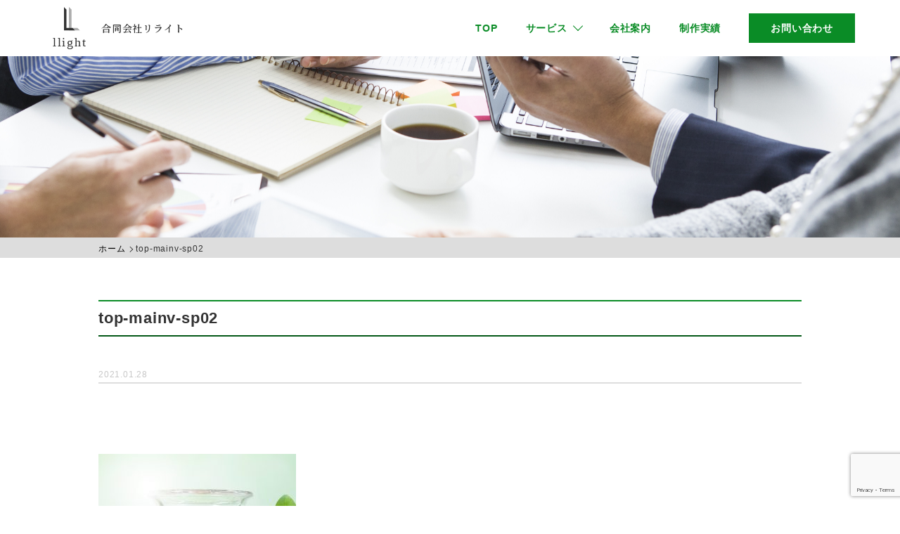

--- FILE ---
content_type: text/html; charset=UTF-8
request_url: https://llight.jp/top-mainv-sp02/
body_size: 18013
content:
<!doctype html>
<html lang="ja" class="no-js no-svg">
<head>
	<!-- Global site tag (gtag.js) - Google Analytics -->
<script async src="https://www.googletagmanager.com/gtag/js?id=UA-151669550-1"></script>
<script>
  window.dataLayer = window.dataLayer || [];
  function gtag(){dataLayer.push(arguments);}
  gtag('js', new Date());

  gtag('config', 'UA-151669550-1');
</script>
	<!-- Google Tag Manager -->
	<!-- End Google Tag Manager -->
	<meta charset="UTF-8" />
	<meta name="viewport" content="width=device-width, initial-scale=1">
	<link rel="icon" href="https://llight.jp/wp-content/themes/wp-template01/src/img/common/favicon.ico">
	
	<link href="https://fonts.googleapis.com/css?family=Arizonia" rel="stylesheet">
	<link href="https://fonts.googleapis.com/css?family=Didact+Gothic&display=swap" rel="stylesheet">
	<link rel="preconnect" href="https://fonts.gstatic.com">
	<link href="https://fonts.googleapis.com/css2?family=Noto+Serif+JP:wght@600&display=swap" rel="stylesheet">
	<link href="https://fonts.googleapis.com/css2?family=Barlow:wght@300;400;500;600;700&display=swap" rel="stylesheet">
	<link href="https://fonts.googleapis.com/css2?family=Oswald:wght@300;400;500;600;700&display=swap" rel="stylesheet">
	<link href="https://fonts.googleapis.com/css2?family=Barlow+Condensed:wght@200;300;400;500;600;700;800;900&display=swap" rel="stylesheet">
	<link href="https://use.fontawesome.com/releases/v5.4.0/css/all.css" rel="stylesheet">

	<!-- <link href="addsrc2022_4_1/css/style.css" rel="stylesheet">
	<link href="lp_assets/css/style.css" rel="stylesheet"> -->

	<script src="https://ajax.googleapis.com/ajax/libs/jquery/3.3.1/jquery.min.js"></script>
	<title>top-mainv-sp02 &#8211; 中小企業の経営をＩＴと財務の面から支援する合同会社リライト</title>
<link rel='dns-prefetch' href='//www.google.com' />
<link rel='dns-prefetch' href='//s.w.org' />
<link rel="alternate" type="application/rss+xml" title="中小企業の経営をＩＴと財務の面から支援する合同会社リライト &raquo; top-mainv-sp02 のコメントのフィード" href="https://llight.jp/feed/?attachment_id=378" />
		<script type="text/javascript">
			window._wpemojiSettings = {"baseUrl":"https:\/\/s.w.org\/images\/core\/emoji\/13.0.0\/72x72\/","ext":".png","svgUrl":"https:\/\/s.w.org\/images\/core\/emoji\/13.0.0\/svg\/","svgExt":".svg","source":{"concatemoji":"https:\/\/llight.jp\/wp-includes\/js\/wp-emoji-release.min.js?ver=5.5.17"}};
			!function(e,a,t){var n,r,o,i=a.createElement("canvas"),p=i.getContext&&i.getContext("2d");function s(e,t){var a=String.fromCharCode;p.clearRect(0,0,i.width,i.height),p.fillText(a.apply(this,e),0,0);e=i.toDataURL();return p.clearRect(0,0,i.width,i.height),p.fillText(a.apply(this,t),0,0),e===i.toDataURL()}function c(e){var t=a.createElement("script");t.src=e,t.defer=t.type="text/javascript",a.getElementsByTagName("head")[0].appendChild(t)}for(o=Array("flag","emoji"),t.supports={everything:!0,everythingExceptFlag:!0},r=0;r<o.length;r++)t.supports[o[r]]=function(e){if(!p||!p.fillText)return!1;switch(p.textBaseline="top",p.font="600 32px Arial",e){case"flag":return s([127987,65039,8205,9895,65039],[127987,65039,8203,9895,65039])?!1:!s([55356,56826,55356,56819],[55356,56826,8203,55356,56819])&&!s([55356,57332,56128,56423,56128,56418,56128,56421,56128,56430,56128,56423,56128,56447],[55356,57332,8203,56128,56423,8203,56128,56418,8203,56128,56421,8203,56128,56430,8203,56128,56423,8203,56128,56447]);case"emoji":return!s([55357,56424,8205,55356,57212],[55357,56424,8203,55356,57212])}return!1}(o[r]),t.supports.everything=t.supports.everything&&t.supports[o[r]],"flag"!==o[r]&&(t.supports.everythingExceptFlag=t.supports.everythingExceptFlag&&t.supports[o[r]]);t.supports.everythingExceptFlag=t.supports.everythingExceptFlag&&!t.supports.flag,t.DOMReady=!1,t.readyCallback=function(){t.DOMReady=!0},t.supports.everything||(n=function(){t.readyCallback()},a.addEventListener?(a.addEventListener("DOMContentLoaded",n,!1),e.addEventListener("load",n,!1)):(e.attachEvent("onload",n),a.attachEvent("onreadystatechange",function(){"complete"===a.readyState&&t.readyCallback()})),(n=t.source||{}).concatemoji?c(n.concatemoji):n.wpemoji&&n.twemoji&&(c(n.twemoji),c(n.wpemoji)))}(window,document,window._wpemojiSettings);
		</script>
		<style type="text/css">
img.wp-smiley,
img.emoji {
	display: inline !important;
	border: none !important;
	box-shadow: none !important;
	height: 1em !important;
	width: 1em !important;
	margin: 0 .07em !important;
	vertical-align: -0.1em !important;
	background: none !important;
	padding: 0 !important;
}
</style>
	<link rel='stylesheet' id='wp-block-library-css'  href='https://llight.jp/wp-includes/css/dist/block-library/style.min.css?ver=5.5.17'  media='all' />
<link rel='stylesheet' id='contact-form-7-css'  href='https://llight.jp/wp-content/plugins/contact-form-7/includes/css/styles.css?ver=5.1.4'  media='all' />
<link rel='stylesheet' id='contact-form-7-confirm-css'  href='https://llight.jp/wp-content/plugins/contact-form-7-add-confirm/includes/css/styles.css?ver=5.1'  media='all' />
<link rel='stylesheet' id='template01-animate-css'  href='https://llight.jp/wp-content/themes/wp-template01/css/animate.css?ver=5.5.17'  media='all' />
<link rel='stylesheet' id='template01-icon-css'  href='https://llight.jp/wp-content/themes/wp-template01/assets/icon/style.css?ver=5.5.17'  media='all' />
<link rel='stylesheet' id='template01-style-css'  href='https://llight.jp/wp-content/themes/wp-template01/css/style.css?ver=5.5.17'  media='all' />
<link rel='stylesheet' id='template01-style02-css'  href='https://llight.jp/wp-content/themes/wp-template01/addsrc2022_4_1/css/style.css?ver=5.5.17'  media='all' />
<link rel='stylesheet' id='template01-style03-css'  href='https://llight.jp/wp-content/themes/wp-template01/lp_assets/css/style.css?ver=5.5.17'  media='all' />
<link rel='stylesheet' id='my-css'  href='https://llight.jp/wp-content/themes/wp-template01/addsrc2022_4_1/css/style.css?ver=1.0.0'  media='all' />
<link rel='stylesheet' id='my02-css'  href='https://llight.jp/wp-content/themes/wp-template01/lp_assets/css/style.css?ver=1.0.0'  media='all' />
<link rel='stylesheet' id='my03-css'  href='https://llight.jp/wp-content/themes/wp-template01/vr_assets/css/style.css?ver=1.0.0'  media='all' />
<link rel='stylesheet' id='dashicons-css'  href='https://llight.jp/wp-includes/css/dashicons.min.css?ver=5.5.17'  media='all' />
<script  src='https://llight.jp/wp-includes/js/jquery/jquery.js?ver=1.12.4-wp' id='jquery-core-js'></script>
<script  src='https://llight.jp/wp-content/themes/wp-template01/src/js/jquery.inview.min.js?ver=5.5.17' id='template01-inview-js'></script>
<script  src='https://llight.jp/wp-content/themes/wp-template01/src/js/ofi.min.js?ver=5.5.17' id='template01-ofi-js'></script>
<script  src='https://llight.jp/wp-content/themes/wp-template01/src/js/common.js?ver=5.5.17' id='template01-common-js'></script>
<link rel="https://api.w.org/" href="https://llight.jp/wp-json/" /><link rel="alternate" type="application/json" href="https://llight.jp/wp-json/wp/v2/media/378" /><link rel="EditURI" type="application/rsd+xml" title="RSD" href="https://llight.jp/xmlrpc.php?rsd" />
<link rel="wlwmanifest" type="application/wlwmanifest+xml" href="https://llight.jp/wp-includes/wlwmanifest.xml" /> 
<meta name="generator" content="WordPress 5.5.17" />
<link rel='shortlink' href='https://llight.jp/?p=378' />
<link rel="alternate" type="application/json+oembed" href="https://llight.jp/wp-json/oembed/1.0/embed?url=https%3A%2F%2Fllight.jp%2Ftop-mainv-sp02%2F" />
<link rel="alternate" type="text/xml+oembed" href="https://llight.jp/wp-json/oembed/1.0/embed?url=https%3A%2F%2Fllight.jp%2Ftop-mainv-sp02%2F&#038;format=xml" />

	<script src="//cdn.jsdelivr.net/bxslider/4.2.12/jquery.bxslider.min.js"></script>
	<link rel="stylesheet" href="//cdn.jsdelivr.net/bxslider/4.2.12/jquery.bxslider.css">
	
</head>

<body class="attachment attachment-template-default single single-attachment postid-378 attachmentid-378 attachment-jpeg">
	<!-- Google Tag Manager (noscript) -->
	<!-- End Google Tag Manager (noscript) -->
	
		<header class="lower">
			<div class="inner flex">
			<h1 class="logo">
				<a href="/">
					<div class="flex">
						<img src="https://llight.jp/wp-content/themes/wp-template01/src/img/common/logo.svg" alt="ロゴ">
						<span>合同会社リライト</span>
					</div>
				</a>
			</h1>
			
			<!--<div class="logo">
                <p>中小製造業の経営をITと財務の面から<br>支援する合同会社リライト</p>
				<a href="https://llight.jp/" rel="home">
					<img src="https://llight.jp/wp-content/themes/wp-template01" alt="">
				</a>
			</div>-->
            <div class="header-r pc">
                <ul class="nav flex">
                    <li class="bT"><a href="/">TOP</a></li>
					<li class="menu bT arrow"><a>サービス</a>
                        <ul class="nav-service">
                            <li><a href="/it-business/">IT支援事業</a></li>
                            <li><a href="/subsidy-business/">補助金及び助成金支援事業</a></li>
                            <li><a href="/sales-business/">商品販売事業</a></li>
                            <li><a href="/management-business/">経営支援事業</a></li>
                            <li><a href="/llight-vr/">VR事業部</a></li>
                        </ul>
                    </li>
                    <li class="bT"><a href="/company/">会社案内</a></li>
					<li class="bT"><a href="/works/">制作実績</a></li>
					<li class="contct square"><a href="/contact/">お問い合わせ</a></li>
					<!-- <li class="square recruit"><a href="/online_meeting/">オンライン面談</a></li> -->

					<!--<li class="contct square"><a href="https://lin.ee/DAUvTdV" target="_blank" rel="noopener noreferrer">公式LINE</a></li>-->
                    <!--<li class="bT"><a href="/news/">お知らせ</a></li>-->
                    <!--<li class="bT"><a href="/staff/">社員紹介</a></li>-->
                                        <!--<li class="square recruit"><a href="/recruit/"><i class="fas fa-pen"></i>採用情報</a></li>-->
                    <!--<li class="square contact"><a href="/contact/"><i class="fas fa-envelope"></i>お問い合わせ</a></li>-->
                </ul>
                <span id="slide-line"></span>
            </div>
            
            <!--spのヘッダー-->
			<div id="toggle" class="sp">
				<div class="menu-trigger">
					<span></span>
				</div>
			</div>
			<div class="header-sp sp">
				<ul class="nav flex">
                    <li class="bT"><a href="/">TOP</a></li>
                    <li class="menu bT arrow"><a class="service-menu" href="/">サービス</a>
                        <ul class="service-nav">
                            <li><a href="/it-business/">IT支援事業</a></li>
                            <li><a href="/subsidy-business/">補助金及び助成金支援事業</a></li>
                            <li><a href="/sales-business/">商品販売事業</a></li>
                            <li><a href="/management-business/">経営支援事業</a></li>
                            <li><a href="/llight-vr/">VR事業部</a></li>

                        </ul>
                    </li>
					<li class="bT"><a href="/company/">会社案内</a></li>
                    <li class="bT"><a href="/works/">制作実績</a></li>
					<li class="bT"><a href="/contact/">お問い合わせ</a></li>
					<!--<li class="bT"><a href="https://lin.ee/DAUvTdV" target="_blank" rel="noopener noreferrer">公式LINE</a></li>-->
					<!--<li class="bT"><a href="/news/">お知らせ</a></li>-->
					<!--<li class="bT"><a href="/staff/">社員紹介</a></li>-->
										<!--<li class="square recruit"><a href="/recruit/"><i class="fas fa-pen"></i>採用情報</a></li>-->
					<!--<li class="square contact"><a href="/contact/"><i class="fas fa-envelope"></i>お問い合わせ</a></li>-->
				</ul>
				<span id="slide-line"></span>
			</div>
		</div>
	</header>

<main id="page-default">
	<div id="single" class="">
		<div class="mainv">
			<div class="inner">
				<h1><span></span></h1>
			</div>
		</div>
		<div class="breadcrumbs">
			<div id="breadcrumb"><ul><li><a href="https://llight.jp" class="arrow"><span>ホーム</span></a></li><li><span>top-mainv-sp02</span></li></ul></div>		</div>
		<div class="single page-content article post">
			<article>
				<div class="inner single-content">
										<div class="ttl">
						<h2>top-mainv-sp02</h2>
						<time datetime="2021-01-28">2021.01.28</time>
					</div>

					<div class="img center mB40">
											</div>

					<div class="content clearfix">
						<p class="attachment"><a href='https://llight.jp/wp-content/uploads/2021/01/top-mainv-sp02.jpg'><img width="281" height="300" src="https://llight.jp/wp-content/uploads/2021/01/top-mainv-sp02-281x300.jpg" class="attachment-medium size-medium" alt="補助金支援" loading="lazy" srcset="https://llight.jp/wp-content/uploads/2021/01/top-mainv-sp02-281x300.jpg 281w, https://llight.jp/wp-content/uploads/2021/01/top-mainv-sp02.jpg 750w" sizes="(max-width: 281px) 100vw, 281px" /></a></p>
					</div>

														</div>
			</article>
			<div id="pagination">
				<div class="inner flex single">
					<div class="prev page-numbers"><a href="https://llight.jp/top-mainv-sp02/" rel="prev">PREV</a></div>
					<div class="back page-numbers">
												<a href="">一覧へ戻る</a>
						
					</div>
					<div class="next page-numbers"></div>
				</div>
			</div>
		</div>
	</div>
</main><!-- .site-main -->
<footer>
	<div class="inner">
		<div class="flex">
			<div class="footer-l">
				<!--<div class="row-1 flex">
					div class="logo">
						<a href="https://llight.jp/" rel="home">
							<img src="https://llight.jp/wp-content/themes/wp-template01" alt="">
						</a>
					</div>
										<div class="sns flex">
						<div class="tw">
							<a href=""><i class="fab fa-twitter"></i></a>
						</div>
						<div class="fb">
							<a href=""><i class="fab fa-facebook-f"></i></a>
						</div>
					</div>
									</div>-->
								<div class="row-2">
					<a href="/">
                    	<img src="https://llight.jp/wp-content/themes/wp-template01/src/img/common/logo.svg" alt="ロゴ">
					</a>
                    <p class="name">合同会社リライト<br>
                        〒160-0005 <br>東京都新宿区愛住町19-19-3F</p>
				</div>
				<div class="btn mT20"> 
							<a href="https://llight.jp/online_meeting/">オンライン相談</a>
						</div>
							</div>
						<div class="footer-r flex">
				<ul>
					<li class="bB"><a href="/">TOP</a></li>
					<li class="bB"><a>サービス</a></li>
                    <li class="drop2">・<a href="/it-business/" class="bB">IT支援事業</a></li>
                    <li class="drop2">・<a href="/subsidy-business/" class="bB">補助金及び助成金支援事業</a></li>
                    <li class="drop2">・<a href="/sales-business/" class="bB">商品販売事業</a></li>
                    <li class="drop2">・<a href="/management-business/" class="bB">経営支援事業</a></li>
                    <li class="drop2">・<a href="/llight-vr/" class="bB">VR事業部</a></li>

				</ul>
				<ul>
					<li class="bB"><a href="/company/">会社案内</a></li>
					<li class="bB"><a href="/works/">制作実績</a></li>
					<li class="bB"><a href="/contact/">お問い合わせ</a></li>
				</ul>
				
			</div>
					</div>
	</div>
	<div class="guide">
		<div class="inner flex">
						<div class="sitemap">
				<ul class="flex">
					<li class="bB"><a href="/sitemap/">サイトマップ</a></li>
					<li class="bB"><a href="/privacy/">プライバシーポリシー</a></li>
				</ul>
			</div>
			            <p class="copy">Copyright (C) 合同会社リライト All Rights Reserved.</p>
		</div>
	</div>
</footer>

<script type='text/javascript' id='contact-form-7-js-extra'>
/* <![CDATA[ */
var wpcf7 = {"apiSettings":{"root":"https:\/\/llight.jp\/wp-json\/contact-form-7\/v1","namespace":"contact-form-7\/v1"}};
/* ]]> */
</script>
<script  src='https://llight.jp/wp-content/plugins/contact-form-7/includes/js/scripts.js?ver=5.1.4' id='contact-form-7-js'></script>
<script  src='https://llight.jp/wp-includes/js/jquery/jquery.form.min.js?ver=4.2.1' id='jquery-form-js'></script>
<script  src='https://llight.jp/wp-content/plugins/contact-form-7-add-confirm/includes/js/scripts.js?ver=5.1' id='contact-form-7-confirm-js'></script>
<script  src='https://www.google.com/recaptcha/api.js?render=6LfQMHglAAAAAMMLN0fdh33ZTSXZKaag0ZKuUI9k&#038;ver=3.0' id='google-recaptcha-js'></script>
<script  src='https://llight.jp/wp-includes/js/wp-embed.min.js?ver=5.5.17' id='wp-embed-js'></script>
<script type="text/javascript">
( function( grecaptcha, sitekey, actions ) {

	var wpcf7recaptcha = {

		execute: function( action ) {
			grecaptcha.execute(
				sitekey,
				{ action: action }
			).then( function( token ) {
				var forms = document.getElementsByTagName( 'form' );

				for ( var i = 0; i < forms.length; i++ ) {
					var fields = forms[ i ].getElementsByTagName( 'input' );

					for ( var j = 0; j < fields.length; j++ ) {
						var field = fields[ j ];

						if ( 'g-recaptcha-response' === field.getAttribute( 'name' ) ) {
							field.setAttribute( 'value', token );
							break;
						}
					}
				}
			} );
		},

		executeOnHomepage: function() {
			wpcf7recaptcha.execute( actions[ 'homepage' ] );
		},

		executeOnContactform: function() {
			wpcf7recaptcha.execute( actions[ 'contactform' ] );
		},

	};

	grecaptcha.ready(
		wpcf7recaptcha.executeOnHomepage
	);

	document.addEventListener( 'change',
		wpcf7recaptcha.executeOnContactform, false
	);

	document.addEventListener( 'wpcf7submit',
		wpcf7recaptcha.executeOnHomepage, false
	);

} )(
	grecaptcha,
	'6LfQMHglAAAAAMMLN0fdh33ZTSXZKaag0ZKuUI9k',
	{"homepage":"homepage","contactform":"contactform"}
);
</script>


</body>
</html>

--- FILE ---
content_type: text/html; charset=utf-8
request_url: https://www.google.com/recaptcha/api2/anchor?ar=1&k=6LfQMHglAAAAAMMLN0fdh33ZTSXZKaag0ZKuUI9k&co=aHR0cHM6Ly9sbGlnaHQuanA6NDQz&hl=en&v=PoyoqOPhxBO7pBk68S4YbpHZ&size=invisible&anchor-ms=20000&execute-ms=30000&cb=7g93wnw48wax
body_size: 48795
content:
<!DOCTYPE HTML><html dir="ltr" lang="en"><head><meta http-equiv="Content-Type" content="text/html; charset=UTF-8">
<meta http-equiv="X-UA-Compatible" content="IE=edge">
<title>reCAPTCHA</title>
<style type="text/css">
/* cyrillic-ext */
@font-face {
  font-family: 'Roboto';
  font-style: normal;
  font-weight: 400;
  font-stretch: 100%;
  src: url(//fonts.gstatic.com/s/roboto/v48/KFO7CnqEu92Fr1ME7kSn66aGLdTylUAMa3GUBHMdazTgWw.woff2) format('woff2');
  unicode-range: U+0460-052F, U+1C80-1C8A, U+20B4, U+2DE0-2DFF, U+A640-A69F, U+FE2E-FE2F;
}
/* cyrillic */
@font-face {
  font-family: 'Roboto';
  font-style: normal;
  font-weight: 400;
  font-stretch: 100%;
  src: url(//fonts.gstatic.com/s/roboto/v48/KFO7CnqEu92Fr1ME7kSn66aGLdTylUAMa3iUBHMdazTgWw.woff2) format('woff2');
  unicode-range: U+0301, U+0400-045F, U+0490-0491, U+04B0-04B1, U+2116;
}
/* greek-ext */
@font-face {
  font-family: 'Roboto';
  font-style: normal;
  font-weight: 400;
  font-stretch: 100%;
  src: url(//fonts.gstatic.com/s/roboto/v48/KFO7CnqEu92Fr1ME7kSn66aGLdTylUAMa3CUBHMdazTgWw.woff2) format('woff2');
  unicode-range: U+1F00-1FFF;
}
/* greek */
@font-face {
  font-family: 'Roboto';
  font-style: normal;
  font-weight: 400;
  font-stretch: 100%;
  src: url(//fonts.gstatic.com/s/roboto/v48/KFO7CnqEu92Fr1ME7kSn66aGLdTylUAMa3-UBHMdazTgWw.woff2) format('woff2');
  unicode-range: U+0370-0377, U+037A-037F, U+0384-038A, U+038C, U+038E-03A1, U+03A3-03FF;
}
/* math */
@font-face {
  font-family: 'Roboto';
  font-style: normal;
  font-weight: 400;
  font-stretch: 100%;
  src: url(//fonts.gstatic.com/s/roboto/v48/KFO7CnqEu92Fr1ME7kSn66aGLdTylUAMawCUBHMdazTgWw.woff2) format('woff2');
  unicode-range: U+0302-0303, U+0305, U+0307-0308, U+0310, U+0312, U+0315, U+031A, U+0326-0327, U+032C, U+032F-0330, U+0332-0333, U+0338, U+033A, U+0346, U+034D, U+0391-03A1, U+03A3-03A9, U+03B1-03C9, U+03D1, U+03D5-03D6, U+03F0-03F1, U+03F4-03F5, U+2016-2017, U+2034-2038, U+203C, U+2040, U+2043, U+2047, U+2050, U+2057, U+205F, U+2070-2071, U+2074-208E, U+2090-209C, U+20D0-20DC, U+20E1, U+20E5-20EF, U+2100-2112, U+2114-2115, U+2117-2121, U+2123-214F, U+2190, U+2192, U+2194-21AE, U+21B0-21E5, U+21F1-21F2, U+21F4-2211, U+2213-2214, U+2216-22FF, U+2308-230B, U+2310, U+2319, U+231C-2321, U+2336-237A, U+237C, U+2395, U+239B-23B7, U+23D0, U+23DC-23E1, U+2474-2475, U+25AF, U+25B3, U+25B7, U+25BD, U+25C1, U+25CA, U+25CC, U+25FB, U+266D-266F, U+27C0-27FF, U+2900-2AFF, U+2B0E-2B11, U+2B30-2B4C, U+2BFE, U+3030, U+FF5B, U+FF5D, U+1D400-1D7FF, U+1EE00-1EEFF;
}
/* symbols */
@font-face {
  font-family: 'Roboto';
  font-style: normal;
  font-weight: 400;
  font-stretch: 100%;
  src: url(//fonts.gstatic.com/s/roboto/v48/KFO7CnqEu92Fr1ME7kSn66aGLdTylUAMaxKUBHMdazTgWw.woff2) format('woff2');
  unicode-range: U+0001-000C, U+000E-001F, U+007F-009F, U+20DD-20E0, U+20E2-20E4, U+2150-218F, U+2190, U+2192, U+2194-2199, U+21AF, U+21E6-21F0, U+21F3, U+2218-2219, U+2299, U+22C4-22C6, U+2300-243F, U+2440-244A, U+2460-24FF, U+25A0-27BF, U+2800-28FF, U+2921-2922, U+2981, U+29BF, U+29EB, U+2B00-2BFF, U+4DC0-4DFF, U+FFF9-FFFB, U+10140-1018E, U+10190-1019C, U+101A0, U+101D0-101FD, U+102E0-102FB, U+10E60-10E7E, U+1D2C0-1D2D3, U+1D2E0-1D37F, U+1F000-1F0FF, U+1F100-1F1AD, U+1F1E6-1F1FF, U+1F30D-1F30F, U+1F315, U+1F31C, U+1F31E, U+1F320-1F32C, U+1F336, U+1F378, U+1F37D, U+1F382, U+1F393-1F39F, U+1F3A7-1F3A8, U+1F3AC-1F3AF, U+1F3C2, U+1F3C4-1F3C6, U+1F3CA-1F3CE, U+1F3D4-1F3E0, U+1F3ED, U+1F3F1-1F3F3, U+1F3F5-1F3F7, U+1F408, U+1F415, U+1F41F, U+1F426, U+1F43F, U+1F441-1F442, U+1F444, U+1F446-1F449, U+1F44C-1F44E, U+1F453, U+1F46A, U+1F47D, U+1F4A3, U+1F4B0, U+1F4B3, U+1F4B9, U+1F4BB, U+1F4BF, U+1F4C8-1F4CB, U+1F4D6, U+1F4DA, U+1F4DF, U+1F4E3-1F4E6, U+1F4EA-1F4ED, U+1F4F7, U+1F4F9-1F4FB, U+1F4FD-1F4FE, U+1F503, U+1F507-1F50B, U+1F50D, U+1F512-1F513, U+1F53E-1F54A, U+1F54F-1F5FA, U+1F610, U+1F650-1F67F, U+1F687, U+1F68D, U+1F691, U+1F694, U+1F698, U+1F6AD, U+1F6B2, U+1F6B9-1F6BA, U+1F6BC, U+1F6C6-1F6CF, U+1F6D3-1F6D7, U+1F6E0-1F6EA, U+1F6F0-1F6F3, U+1F6F7-1F6FC, U+1F700-1F7FF, U+1F800-1F80B, U+1F810-1F847, U+1F850-1F859, U+1F860-1F887, U+1F890-1F8AD, U+1F8B0-1F8BB, U+1F8C0-1F8C1, U+1F900-1F90B, U+1F93B, U+1F946, U+1F984, U+1F996, U+1F9E9, U+1FA00-1FA6F, U+1FA70-1FA7C, U+1FA80-1FA89, U+1FA8F-1FAC6, U+1FACE-1FADC, U+1FADF-1FAE9, U+1FAF0-1FAF8, U+1FB00-1FBFF;
}
/* vietnamese */
@font-face {
  font-family: 'Roboto';
  font-style: normal;
  font-weight: 400;
  font-stretch: 100%;
  src: url(//fonts.gstatic.com/s/roboto/v48/KFO7CnqEu92Fr1ME7kSn66aGLdTylUAMa3OUBHMdazTgWw.woff2) format('woff2');
  unicode-range: U+0102-0103, U+0110-0111, U+0128-0129, U+0168-0169, U+01A0-01A1, U+01AF-01B0, U+0300-0301, U+0303-0304, U+0308-0309, U+0323, U+0329, U+1EA0-1EF9, U+20AB;
}
/* latin-ext */
@font-face {
  font-family: 'Roboto';
  font-style: normal;
  font-weight: 400;
  font-stretch: 100%;
  src: url(//fonts.gstatic.com/s/roboto/v48/KFO7CnqEu92Fr1ME7kSn66aGLdTylUAMa3KUBHMdazTgWw.woff2) format('woff2');
  unicode-range: U+0100-02BA, U+02BD-02C5, U+02C7-02CC, U+02CE-02D7, U+02DD-02FF, U+0304, U+0308, U+0329, U+1D00-1DBF, U+1E00-1E9F, U+1EF2-1EFF, U+2020, U+20A0-20AB, U+20AD-20C0, U+2113, U+2C60-2C7F, U+A720-A7FF;
}
/* latin */
@font-face {
  font-family: 'Roboto';
  font-style: normal;
  font-weight: 400;
  font-stretch: 100%;
  src: url(//fonts.gstatic.com/s/roboto/v48/KFO7CnqEu92Fr1ME7kSn66aGLdTylUAMa3yUBHMdazQ.woff2) format('woff2');
  unicode-range: U+0000-00FF, U+0131, U+0152-0153, U+02BB-02BC, U+02C6, U+02DA, U+02DC, U+0304, U+0308, U+0329, U+2000-206F, U+20AC, U+2122, U+2191, U+2193, U+2212, U+2215, U+FEFF, U+FFFD;
}
/* cyrillic-ext */
@font-face {
  font-family: 'Roboto';
  font-style: normal;
  font-weight: 500;
  font-stretch: 100%;
  src: url(//fonts.gstatic.com/s/roboto/v48/KFO7CnqEu92Fr1ME7kSn66aGLdTylUAMa3GUBHMdazTgWw.woff2) format('woff2');
  unicode-range: U+0460-052F, U+1C80-1C8A, U+20B4, U+2DE0-2DFF, U+A640-A69F, U+FE2E-FE2F;
}
/* cyrillic */
@font-face {
  font-family: 'Roboto';
  font-style: normal;
  font-weight: 500;
  font-stretch: 100%;
  src: url(//fonts.gstatic.com/s/roboto/v48/KFO7CnqEu92Fr1ME7kSn66aGLdTylUAMa3iUBHMdazTgWw.woff2) format('woff2');
  unicode-range: U+0301, U+0400-045F, U+0490-0491, U+04B0-04B1, U+2116;
}
/* greek-ext */
@font-face {
  font-family: 'Roboto';
  font-style: normal;
  font-weight: 500;
  font-stretch: 100%;
  src: url(//fonts.gstatic.com/s/roboto/v48/KFO7CnqEu92Fr1ME7kSn66aGLdTylUAMa3CUBHMdazTgWw.woff2) format('woff2');
  unicode-range: U+1F00-1FFF;
}
/* greek */
@font-face {
  font-family: 'Roboto';
  font-style: normal;
  font-weight: 500;
  font-stretch: 100%;
  src: url(//fonts.gstatic.com/s/roboto/v48/KFO7CnqEu92Fr1ME7kSn66aGLdTylUAMa3-UBHMdazTgWw.woff2) format('woff2');
  unicode-range: U+0370-0377, U+037A-037F, U+0384-038A, U+038C, U+038E-03A1, U+03A3-03FF;
}
/* math */
@font-face {
  font-family: 'Roboto';
  font-style: normal;
  font-weight: 500;
  font-stretch: 100%;
  src: url(//fonts.gstatic.com/s/roboto/v48/KFO7CnqEu92Fr1ME7kSn66aGLdTylUAMawCUBHMdazTgWw.woff2) format('woff2');
  unicode-range: U+0302-0303, U+0305, U+0307-0308, U+0310, U+0312, U+0315, U+031A, U+0326-0327, U+032C, U+032F-0330, U+0332-0333, U+0338, U+033A, U+0346, U+034D, U+0391-03A1, U+03A3-03A9, U+03B1-03C9, U+03D1, U+03D5-03D6, U+03F0-03F1, U+03F4-03F5, U+2016-2017, U+2034-2038, U+203C, U+2040, U+2043, U+2047, U+2050, U+2057, U+205F, U+2070-2071, U+2074-208E, U+2090-209C, U+20D0-20DC, U+20E1, U+20E5-20EF, U+2100-2112, U+2114-2115, U+2117-2121, U+2123-214F, U+2190, U+2192, U+2194-21AE, U+21B0-21E5, U+21F1-21F2, U+21F4-2211, U+2213-2214, U+2216-22FF, U+2308-230B, U+2310, U+2319, U+231C-2321, U+2336-237A, U+237C, U+2395, U+239B-23B7, U+23D0, U+23DC-23E1, U+2474-2475, U+25AF, U+25B3, U+25B7, U+25BD, U+25C1, U+25CA, U+25CC, U+25FB, U+266D-266F, U+27C0-27FF, U+2900-2AFF, U+2B0E-2B11, U+2B30-2B4C, U+2BFE, U+3030, U+FF5B, U+FF5D, U+1D400-1D7FF, U+1EE00-1EEFF;
}
/* symbols */
@font-face {
  font-family: 'Roboto';
  font-style: normal;
  font-weight: 500;
  font-stretch: 100%;
  src: url(//fonts.gstatic.com/s/roboto/v48/KFO7CnqEu92Fr1ME7kSn66aGLdTylUAMaxKUBHMdazTgWw.woff2) format('woff2');
  unicode-range: U+0001-000C, U+000E-001F, U+007F-009F, U+20DD-20E0, U+20E2-20E4, U+2150-218F, U+2190, U+2192, U+2194-2199, U+21AF, U+21E6-21F0, U+21F3, U+2218-2219, U+2299, U+22C4-22C6, U+2300-243F, U+2440-244A, U+2460-24FF, U+25A0-27BF, U+2800-28FF, U+2921-2922, U+2981, U+29BF, U+29EB, U+2B00-2BFF, U+4DC0-4DFF, U+FFF9-FFFB, U+10140-1018E, U+10190-1019C, U+101A0, U+101D0-101FD, U+102E0-102FB, U+10E60-10E7E, U+1D2C0-1D2D3, U+1D2E0-1D37F, U+1F000-1F0FF, U+1F100-1F1AD, U+1F1E6-1F1FF, U+1F30D-1F30F, U+1F315, U+1F31C, U+1F31E, U+1F320-1F32C, U+1F336, U+1F378, U+1F37D, U+1F382, U+1F393-1F39F, U+1F3A7-1F3A8, U+1F3AC-1F3AF, U+1F3C2, U+1F3C4-1F3C6, U+1F3CA-1F3CE, U+1F3D4-1F3E0, U+1F3ED, U+1F3F1-1F3F3, U+1F3F5-1F3F7, U+1F408, U+1F415, U+1F41F, U+1F426, U+1F43F, U+1F441-1F442, U+1F444, U+1F446-1F449, U+1F44C-1F44E, U+1F453, U+1F46A, U+1F47D, U+1F4A3, U+1F4B0, U+1F4B3, U+1F4B9, U+1F4BB, U+1F4BF, U+1F4C8-1F4CB, U+1F4D6, U+1F4DA, U+1F4DF, U+1F4E3-1F4E6, U+1F4EA-1F4ED, U+1F4F7, U+1F4F9-1F4FB, U+1F4FD-1F4FE, U+1F503, U+1F507-1F50B, U+1F50D, U+1F512-1F513, U+1F53E-1F54A, U+1F54F-1F5FA, U+1F610, U+1F650-1F67F, U+1F687, U+1F68D, U+1F691, U+1F694, U+1F698, U+1F6AD, U+1F6B2, U+1F6B9-1F6BA, U+1F6BC, U+1F6C6-1F6CF, U+1F6D3-1F6D7, U+1F6E0-1F6EA, U+1F6F0-1F6F3, U+1F6F7-1F6FC, U+1F700-1F7FF, U+1F800-1F80B, U+1F810-1F847, U+1F850-1F859, U+1F860-1F887, U+1F890-1F8AD, U+1F8B0-1F8BB, U+1F8C0-1F8C1, U+1F900-1F90B, U+1F93B, U+1F946, U+1F984, U+1F996, U+1F9E9, U+1FA00-1FA6F, U+1FA70-1FA7C, U+1FA80-1FA89, U+1FA8F-1FAC6, U+1FACE-1FADC, U+1FADF-1FAE9, U+1FAF0-1FAF8, U+1FB00-1FBFF;
}
/* vietnamese */
@font-face {
  font-family: 'Roboto';
  font-style: normal;
  font-weight: 500;
  font-stretch: 100%;
  src: url(//fonts.gstatic.com/s/roboto/v48/KFO7CnqEu92Fr1ME7kSn66aGLdTylUAMa3OUBHMdazTgWw.woff2) format('woff2');
  unicode-range: U+0102-0103, U+0110-0111, U+0128-0129, U+0168-0169, U+01A0-01A1, U+01AF-01B0, U+0300-0301, U+0303-0304, U+0308-0309, U+0323, U+0329, U+1EA0-1EF9, U+20AB;
}
/* latin-ext */
@font-face {
  font-family: 'Roboto';
  font-style: normal;
  font-weight: 500;
  font-stretch: 100%;
  src: url(//fonts.gstatic.com/s/roboto/v48/KFO7CnqEu92Fr1ME7kSn66aGLdTylUAMa3KUBHMdazTgWw.woff2) format('woff2');
  unicode-range: U+0100-02BA, U+02BD-02C5, U+02C7-02CC, U+02CE-02D7, U+02DD-02FF, U+0304, U+0308, U+0329, U+1D00-1DBF, U+1E00-1E9F, U+1EF2-1EFF, U+2020, U+20A0-20AB, U+20AD-20C0, U+2113, U+2C60-2C7F, U+A720-A7FF;
}
/* latin */
@font-face {
  font-family: 'Roboto';
  font-style: normal;
  font-weight: 500;
  font-stretch: 100%;
  src: url(//fonts.gstatic.com/s/roboto/v48/KFO7CnqEu92Fr1ME7kSn66aGLdTylUAMa3yUBHMdazQ.woff2) format('woff2');
  unicode-range: U+0000-00FF, U+0131, U+0152-0153, U+02BB-02BC, U+02C6, U+02DA, U+02DC, U+0304, U+0308, U+0329, U+2000-206F, U+20AC, U+2122, U+2191, U+2193, U+2212, U+2215, U+FEFF, U+FFFD;
}
/* cyrillic-ext */
@font-face {
  font-family: 'Roboto';
  font-style: normal;
  font-weight: 900;
  font-stretch: 100%;
  src: url(//fonts.gstatic.com/s/roboto/v48/KFO7CnqEu92Fr1ME7kSn66aGLdTylUAMa3GUBHMdazTgWw.woff2) format('woff2');
  unicode-range: U+0460-052F, U+1C80-1C8A, U+20B4, U+2DE0-2DFF, U+A640-A69F, U+FE2E-FE2F;
}
/* cyrillic */
@font-face {
  font-family: 'Roboto';
  font-style: normal;
  font-weight: 900;
  font-stretch: 100%;
  src: url(//fonts.gstatic.com/s/roboto/v48/KFO7CnqEu92Fr1ME7kSn66aGLdTylUAMa3iUBHMdazTgWw.woff2) format('woff2');
  unicode-range: U+0301, U+0400-045F, U+0490-0491, U+04B0-04B1, U+2116;
}
/* greek-ext */
@font-face {
  font-family: 'Roboto';
  font-style: normal;
  font-weight: 900;
  font-stretch: 100%;
  src: url(//fonts.gstatic.com/s/roboto/v48/KFO7CnqEu92Fr1ME7kSn66aGLdTylUAMa3CUBHMdazTgWw.woff2) format('woff2');
  unicode-range: U+1F00-1FFF;
}
/* greek */
@font-face {
  font-family: 'Roboto';
  font-style: normal;
  font-weight: 900;
  font-stretch: 100%;
  src: url(//fonts.gstatic.com/s/roboto/v48/KFO7CnqEu92Fr1ME7kSn66aGLdTylUAMa3-UBHMdazTgWw.woff2) format('woff2');
  unicode-range: U+0370-0377, U+037A-037F, U+0384-038A, U+038C, U+038E-03A1, U+03A3-03FF;
}
/* math */
@font-face {
  font-family: 'Roboto';
  font-style: normal;
  font-weight: 900;
  font-stretch: 100%;
  src: url(//fonts.gstatic.com/s/roboto/v48/KFO7CnqEu92Fr1ME7kSn66aGLdTylUAMawCUBHMdazTgWw.woff2) format('woff2');
  unicode-range: U+0302-0303, U+0305, U+0307-0308, U+0310, U+0312, U+0315, U+031A, U+0326-0327, U+032C, U+032F-0330, U+0332-0333, U+0338, U+033A, U+0346, U+034D, U+0391-03A1, U+03A3-03A9, U+03B1-03C9, U+03D1, U+03D5-03D6, U+03F0-03F1, U+03F4-03F5, U+2016-2017, U+2034-2038, U+203C, U+2040, U+2043, U+2047, U+2050, U+2057, U+205F, U+2070-2071, U+2074-208E, U+2090-209C, U+20D0-20DC, U+20E1, U+20E5-20EF, U+2100-2112, U+2114-2115, U+2117-2121, U+2123-214F, U+2190, U+2192, U+2194-21AE, U+21B0-21E5, U+21F1-21F2, U+21F4-2211, U+2213-2214, U+2216-22FF, U+2308-230B, U+2310, U+2319, U+231C-2321, U+2336-237A, U+237C, U+2395, U+239B-23B7, U+23D0, U+23DC-23E1, U+2474-2475, U+25AF, U+25B3, U+25B7, U+25BD, U+25C1, U+25CA, U+25CC, U+25FB, U+266D-266F, U+27C0-27FF, U+2900-2AFF, U+2B0E-2B11, U+2B30-2B4C, U+2BFE, U+3030, U+FF5B, U+FF5D, U+1D400-1D7FF, U+1EE00-1EEFF;
}
/* symbols */
@font-face {
  font-family: 'Roboto';
  font-style: normal;
  font-weight: 900;
  font-stretch: 100%;
  src: url(//fonts.gstatic.com/s/roboto/v48/KFO7CnqEu92Fr1ME7kSn66aGLdTylUAMaxKUBHMdazTgWw.woff2) format('woff2');
  unicode-range: U+0001-000C, U+000E-001F, U+007F-009F, U+20DD-20E0, U+20E2-20E4, U+2150-218F, U+2190, U+2192, U+2194-2199, U+21AF, U+21E6-21F0, U+21F3, U+2218-2219, U+2299, U+22C4-22C6, U+2300-243F, U+2440-244A, U+2460-24FF, U+25A0-27BF, U+2800-28FF, U+2921-2922, U+2981, U+29BF, U+29EB, U+2B00-2BFF, U+4DC0-4DFF, U+FFF9-FFFB, U+10140-1018E, U+10190-1019C, U+101A0, U+101D0-101FD, U+102E0-102FB, U+10E60-10E7E, U+1D2C0-1D2D3, U+1D2E0-1D37F, U+1F000-1F0FF, U+1F100-1F1AD, U+1F1E6-1F1FF, U+1F30D-1F30F, U+1F315, U+1F31C, U+1F31E, U+1F320-1F32C, U+1F336, U+1F378, U+1F37D, U+1F382, U+1F393-1F39F, U+1F3A7-1F3A8, U+1F3AC-1F3AF, U+1F3C2, U+1F3C4-1F3C6, U+1F3CA-1F3CE, U+1F3D4-1F3E0, U+1F3ED, U+1F3F1-1F3F3, U+1F3F5-1F3F7, U+1F408, U+1F415, U+1F41F, U+1F426, U+1F43F, U+1F441-1F442, U+1F444, U+1F446-1F449, U+1F44C-1F44E, U+1F453, U+1F46A, U+1F47D, U+1F4A3, U+1F4B0, U+1F4B3, U+1F4B9, U+1F4BB, U+1F4BF, U+1F4C8-1F4CB, U+1F4D6, U+1F4DA, U+1F4DF, U+1F4E3-1F4E6, U+1F4EA-1F4ED, U+1F4F7, U+1F4F9-1F4FB, U+1F4FD-1F4FE, U+1F503, U+1F507-1F50B, U+1F50D, U+1F512-1F513, U+1F53E-1F54A, U+1F54F-1F5FA, U+1F610, U+1F650-1F67F, U+1F687, U+1F68D, U+1F691, U+1F694, U+1F698, U+1F6AD, U+1F6B2, U+1F6B9-1F6BA, U+1F6BC, U+1F6C6-1F6CF, U+1F6D3-1F6D7, U+1F6E0-1F6EA, U+1F6F0-1F6F3, U+1F6F7-1F6FC, U+1F700-1F7FF, U+1F800-1F80B, U+1F810-1F847, U+1F850-1F859, U+1F860-1F887, U+1F890-1F8AD, U+1F8B0-1F8BB, U+1F8C0-1F8C1, U+1F900-1F90B, U+1F93B, U+1F946, U+1F984, U+1F996, U+1F9E9, U+1FA00-1FA6F, U+1FA70-1FA7C, U+1FA80-1FA89, U+1FA8F-1FAC6, U+1FACE-1FADC, U+1FADF-1FAE9, U+1FAF0-1FAF8, U+1FB00-1FBFF;
}
/* vietnamese */
@font-face {
  font-family: 'Roboto';
  font-style: normal;
  font-weight: 900;
  font-stretch: 100%;
  src: url(//fonts.gstatic.com/s/roboto/v48/KFO7CnqEu92Fr1ME7kSn66aGLdTylUAMa3OUBHMdazTgWw.woff2) format('woff2');
  unicode-range: U+0102-0103, U+0110-0111, U+0128-0129, U+0168-0169, U+01A0-01A1, U+01AF-01B0, U+0300-0301, U+0303-0304, U+0308-0309, U+0323, U+0329, U+1EA0-1EF9, U+20AB;
}
/* latin-ext */
@font-face {
  font-family: 'Roboto';
  font-style: normal;
  font-weight: 900;
  font-stretch: 100%;
  src: url(//fonts.gstatic.com/s/roboto/v48/KFO7CnqEu92Fr1ME7kSn66aGLdTylUAMa3KUBHMdazTgWw.woff2) format('woff2');
  unicode-range: U+0100-02BA, U+02BD-02C5, U+02C7-02CC, U+02CE-02D7, U+02DD-02FF, U+0304, U+0308, U+0329, U+1D00-1DBF, U+1E00-1E9F, U+1EF2-1EFF, U+2020, U+20A0-20AB, U+20AD-20C0, U+2113, U+2C60-2C7F, U+A720-A7FF;
}
/* latin */
@font-face {
  font-family: 'Roboto';
  font-style: normal;
  font-weight: 900;
  font-stretch: 100%;
  src: url(//fonts.gstatic.com/s/roboto/v48/KFO7CnqEu92Fr1ME7kSn66aGLdTylUAMa3yUBHMdazQ.woff2) format('woff2');
  unicode-range: U+0000-00FF, U+0131, U+0152-0153, U+02BB-02BC, U+02C6, U+02DA, U+02DC, U+0304, U+0308, U+0329, U+2000-206F, U+20AC, U+2122, U+2191, U+2193, U+2212, U+2215, U+FEFF, U+FFFD;
}

</style>
<link rel="stylesheet" type="text/css" href="https://www.gstatic.com/recaptcha/releases/PoyoqOPhxBO7pBk68S4YbpHZ/styles__ltr.css">
<script nonce="UqS7vEvKFUDc1EQDB3QMNw" type="text/javascript">window['__recaptcha_api'] = 'https://www.google.com/recaptcha/api2/';</script>
<script type="text/javascript" src="https://www.gstatic.com/recaptcha/releases/PoyoqOPhxBO7pBk68S4YbpHZ/recaptcha__en.js" nonce="UqS7vEvKFUDc1EQDB3QMNw">
      
    </script></head>
<body><div id="rc-anchor-alert" class="rc-anchor-alert"></div>
<input type="hidden" id="recaptcha-token" value="[base64]">
<script type="text/javascript" nonce="UqS7vEvKFUDc1EQDB3QMNw">
      recaptcha.anchor.Main.init("[\x22ainput\x22,[\x22bgdata\x22,\x22\x22,\[base64]/[base64]/[base64]/ZyhXLGgpOnEoW04sMjEsbF0sVywwKSxoKSxmYWxzZSxmYWxzZSl9Y2F0Y2goayl7RygzNTgsVyk/[base64]/[base64]/[base64]/[base64]/[base64]/[base64]/[base64]/bmV3IEJbT10oRFswXSk6dz09Mj9uZXcgQltPXShEWzBdLERbMV0pOnc9PTM/bmV3IEJbT10oRFswXSxEWzFdLERbMl0pOnc9PTQ/[base64]/[base64]/[base64]/[base64]/[base64]\\u003d\x22,\[base64]\x22,\x22IGTCvsKzwp0Gwq8MMMKZwpXCiw8Ew7DDpMO1BDrCpz0tw5dCw4/DlMOFw5YWwq7CjlAzw78kw4k0fGzChsOuMcOyNMOUD8Kbc8KPCn1wZzpCQ0/CtMO8w57CgldKwrBqwovDpsORUMK/[base64]/ZcOeYMKSHjrDm8OAwofCl1hbCsKvSFIzwq3DmsK/FMKxZsKKwqFawrLCujskwrc3eFXDvG8zw4U3E2/[base64]/CucOdTcK9FMKEw69sw6tQOcK1wo7CrcKqQQzCkl3DozU2wqbCvxRKGcKfYjxaMXZQwovCisK7OWRdWg/CpMKSwp5Nw5rCjcOjYcOZeMKQw5TCgjt9K1fDijYKwq4Ow4zDjsOmfg5hwrzCo1lxw6jCkMOKD8OlSMKFRApAw7DDkzrCo2PConFWScKqw6BnUzEbwqB4fibCqDcKesKHwobCrxFSw43CgDfCjsOXwqjDiA/Dl8K3MMKzw6XCoyPDvcOUwozCnHPCrz9QwpsVwocaHn/Co8Oxw5vDqsOzXsOhJDHCnMOqdyQ6w7kQXjvDoRHCgVkxAsO6Z1HDlkLCs8K7wpPChsKXUGgjwrzDl8KiwpwZw4Yzw6nDpCfCgsK8w4Raw6F9w6FUwohuMMK4PVTDtsO0wqzDpsOIBMKDw6DDr1ccbMOoTVvDv3FCScKZKMOFw6hEUH5/wpc5wovCu8O6TlvDt8OFHcOUOcOrw6XCqy13dMKbwo1QO1vCkhXCmi3DvcK/wo18FWPCnMKLwprDnBpjWMOaw5vDvsKVXF3CksOswpEmGllow5Mgw5nDscOmG8Oww77CtMKFw79Fw5drwrUyw7rDscKzFMOqSWLCucKHaG8TFV7CsBpZb3bCiMOSY8O5wo4mw71QwotQw6PCpcK3wpA6w4/CmsKPw7pdw4XDjMOzwr4lH8OhC8OraMOXRXsqPSzCvsObG8Kkw6XDi8KZw5DChH8fwpzCs0g/EFfChizCik7CkcOxYjzCsMOICREXw5PCgcKsw4dtZMK3w4MYw5s0wpUAIXdHRcKUwppvw5PCmlfDrcK/OA7CmTPDjsK5w4RjW2RSLQrDoMO7L8KoY8KqTcOIwoQFwo3Do8OYGsOmwqgXOcO/IlzDsDJ8wqTCnMOxw6Erw5DCvsKhwpUqU8K7SsK9OcKBc8OAKQ3Djl4ewqEXwovDohhTwo/Cq8KpwozDvj4OUsOmw4E8fWUCw4lJw4h6AsKFScKmw5nDqjc3H8KFLX3CsQEjw5tAd0HCk8KXw6ECwoXCg8K/K3cSwq53VwB/wpoBG8Ocwrg0bcKQwo7Dth5CwpjDsMO9w4Y+YCpgOMOJUSpkwpteN8KKw5TDosKLw48PworDsW1pw4pbwppXTyU7PMOuKkLDoSDCssOEw4Qpw71Fw4xVWnElRMO/O17CjcKJb8KqFBgMHmrDvlYFwrvDtXYEJsKAw5ZkwqJrw6EpwqtqREV+IcO/UsO7w6gnwqFxw5rDicKlVMKxwrRDbjgyT8KNwoVEEyoaVwIdwqzDl8KOCMKqOMKaMj7DkH/CiMOIOcOXMWlBwqjDhsO8dsKjwpE7KsOAKFDChsKdwoHCqWbDomp6w6/CksObw4AkemNJMsKSfy7CkhrDhm0XwpHDgMO1w7rCoCTDmyICe19lG8KXwql6Q8OYw4lcw4FjGcKNw4zClMOLw7xow5fCvVQSLS/CtsK7w6dfA8O8w6PDlsKiwq/CkzINw5FEejR4cVIrwp1Wwpd1wol6NMKgTMODw6rDom5/C8OxwpjDvcOZMHdHw6PCknTDlGfDmDPCm8K9ViZNH8OQYsOQw6pqw5TCvFzCi8ONw5/ClMO8w7MAUXtsScOlYCXCq8OjJw43w5swwovDk8O1w5TClcO9wqfCmRl1w4vCvMKVwq9wwpTDqj1cwrjDjcKAw4h/wrUeI8KGNcOww4PDsBx0eyZRwoDDvMKQwr3Cin/DkXvDkyjCvlPClTbDqnM+wpQmdBvCrcK/w6zChMKEwptKIh/CuMKyw6rDkWJ6JcKKw67CnzBywqxeP34UwqI1IEXDpHMfw6UkFH5Fw5LCows7wp5VM8KaUSLDj1bCs8Oww5vDucKve8KXwpUWwoLCkcK+wp9DBsODwpXCvcKRNsKQdTHDgcOgOS3DoQx/O8KFwrHCi8OiYsKrU8KwwrvCr2LCvDbDhhTCgwDCtcOkHh8mw7BGw5nDicKtI1zDhHHCvzQGw5/[base64]/DoUHDqsOUw7QYScOObFnCnsKDKzodbg8Vwqtmwqt/RmrDmMOCXGDDn8KGL3gnwqVgC8Oow47DmCXCi3fCtCvDi8K2wpTCosO5aMKjSEXDm25Vw6NjNMOgw4UTw78LAsO4KEHDgMKdacOawqHDtMO7dXk0MMKTwrvDhmJSwojDk0HCg8O6ZsOcEi7DoRvDpn/CmMOjMyDCtg8vw5N2PUNyD8OUw6FoIcO1w7rCskPCiXPDr8KJw6bDuQ1fw77DjSFBF8OxwrPDhDPCrmdfw4/CkkMLwovCmMOGTcOQbcK3w6PCnF51URLDpVBzwpFFXDvCuz4Twq/[base64]/Dv8O0JMOTwqvCqSLCsj9GfMOjDAFKPcOBw6QXw7QcworChcOmKiBVw4PCrhLDjMKwWxJ6wqHCkD/[base64]/w6ADw4XCii7DtMORw7EIZzxfw4RXwptLw7PDowzCrcK+w4w6wq9rw5DDt3VmFkHDtwXDqEZVOyMeaMK0woZGUsOywpbCtMKuMMOWwrnCisOoMRZVAA/Du8Opw6MxehbDo2dsOmYgOMOTAAjCl8K2w5IweiIBTxbDusKFKMKJAMKBwrDDicOmDVLDuTPDlCUiwrDDqMOUZjrCjDQiOkHDvy9ywrQKLsK6HR/[base64]/Hz5kS01tSSdrCHPDu1bCicK3Lh3DkwLDpzTCoR3Dnj/DkjvChxrDrMO2FsK5JFHDqMOiaFBJMBFbPhvCu2F1byVKOcKSw7TDicO3SsO2QMOlNsKvWTgaf2xIw4HCmMOvHVlDw4/CrXHCg8K5w4bCq2vClnkxw4pqwp8jEcKPwpbCh3cuwq/[base64]/Ctj3CrQfCp3/[base64]/Dq8OjOcO3w4TCuSHDiGoualPDqsKyBClGw4nClT7ClcKDwrQAUxfDrMKiN3/Ck8OfAlIDa8K0WcOQw4VkaFDDosOTw6DDmxfDs8OFO8OfN8KRXMKkIXUFBsOUwprDn3l0w58aAgvDkQTDjm3CvcOsMSIkw6/Ds8O7wqHCpsOkwps4wpc2w4caw7lswqIewojDm8KKw7NCwrtlSlHCi8O1w6MUwqsaw6BkL8KzDcK7w7jDicOEw6UJcU/DlsOOwoLCvlfCkcOaw4LCrMOXwrEaf8O2VcKkVcOxccKtwowXM8OZbRYDw7/Cnx9uw55uw7bCiATDkMOPdcOsNAHDu8Kfw6LDgyNYwpYZaTs5w41BAcK5MsOYw5dQCihFwqhlFwDCn01CK8OzVBUsVsKQw4LCoCJxZsK/esKvSMOCCiLDrljCgsOCw5/Dm8KOwofCoMKjZ8KRw70YXsKnwq07wpPDmHhIw5FXwq/[base64]/w4XDgUVuw6IiTEjCmcOFB3N0wpHCpMKeDD95Pn3DvcOrw54ww4vDkcK5DGMmwqVcFsOPDMK/BCLDhjANw5RZw67Co8KQHMOfWztKw7PCskFOw6TCosOYwqLCp0EFawnCksKIw61hSlgTOsOLNipqw4pTwowmUXXDqsO4H8OXw79rw418woQhwpNkwostw4/Ck13CjiEORcOXGTsdesOADcOcEgLCqQxSc1NLG0AbFcKswp9Ew5IdwrnDvsOOOsKpCMOYw5vCocOtRETDksKvw7XDiEQKwrhowqXCl8O6KsKyLMKALhRKw69xScONE3Y/wpTDkwTDuHo5wrZ8FBjDlsKFGWFmJDPDq8OSw50DGsKXw43CqMOEw5/Dqz8LRHnDicKiw6HDrwUew5DDq8O1wp50woDDusK1w6XCtMKMSG0SwrjCggLDsHIHw7jCn8KnwodsJMKFw44PfsKQwrRfbcKrw7rDtsKnMsOpRsKMw43ChVfDksKOw7QufsOsDMKwcMOowqnCv8KXOcOPcQTDhhQsw5h1w6bDoMO3GcOuBsO/HsO0CjUgWxbCnzTCrsK3KBhIw4wFw7nDkxAhKVXDrTluesKYc8K/wozCucOEw5fCuVfClnDDrgxrw5/Cl3TCt8OIwp7CgQ3CscKQw4RTwqZuwr4Zw6IyanrCmD/Cpkkhw6fDmDh+GsKfw6YQwphPMMKpw5rDisOGLsK7wpzDqDPCt2fCvgLDvsOgIwV9w7osZXMowobDkExHBgvClcKqO8KpARLDp8OCd8OiWsKBTEHCoDjCosOmfA8oecKOM8K8wqzDvHHDrkMlwpjDssOnfMOkwovCqWPDssOdw43DosK8BcOvwo/DuzcWwrY3DcOww6vDuXgxQVnDoFhVwq7DkMO7TMOVw4HCgMKyMMKkwqdBaMOHM8K8P8KuSTAUw4g6wrdkwokPwrzDhEsRwq5xbD3CgngDw5nDucO3FAM6cnFsUSPDisOwwrvDszBvw7E1KhciPnEhwpYzTwF3M0ZWKFnCqW1Lw53DpHPChcK9wo/Cs0xTIFdnwqPDh2LCvcOMw6Zfw5xcw7vDksKRwrwiUjLCtMK4wpN6wpVKwqTCr8K2w57Dn0lrXSI0w5x8CFYZfzXDgsOvw6srFGFyIFExwrDDj0bDl2nCgm/[base64]/wqPDskfDr8KLTncZJBDDs8KhJ8OgwqnDscKmaBXCqzXDkF9Uw4DCo8Oew7IpwrXCtH7DlSXChlFISXw8BsKoUsOTasOJw6YSwo1WLhbDlFgrwqlXJ1zDhsOJw4ZdYMKPwq8cRWtGwoVJw7oxQcKoRTDDnWMQbsOOIiQKb8KGwpgKw4PDjsO+ZC/[base64]/[base64]/DtMOEcsOqwqnDr8KOw57Dil1/[base64]/ChCrCv8KHbcK/[base64]/DoQ12w77Cp8KkVhrCn8OqRsKiw4AseMKkwpt2w4pdwr/CmcOfwq4SXBvCgMODBHMrwpLCvhRZZcONDQ3DoGI/SmDDkcKvUgvChcOvw4VPwq/CnsKeCMOHYQXDvMKUOn5ZZkQ5ccOHJ3EjwpZ4I8O8w67ClVpAJGvClSnCihEEd8KIwqFOWRcKYznCs8Kqw74+EMK1c8OiXEd5w4hKw67CvCjCmMOHwoLDlcKcwobDjghAw6nDq10bw57DqcKhUcOXw6DCn8K7JRDDgMKATsOoD8KDw5d3FsOsaBzDrMKIFA/[base64]/KMOgw6fCgcOcSGtCw7PCjD9Rwp/[base64]/ChsKDTTBIVi/[base64]/CoMKKwrsLIsOpwpIiwrzDs8OyBsKFFcOfw6EdHD7CmMOww7dMJQzChUnCnzgMw6rDtlAUwq3CrsO2KcKpBT45wqbDhsKxGWXDisKMAmPDpmXDoG/DqA4OdsONHsObbsKLw4ppw5kxwrvDncK3wofCoDrCpcOEwpQ0w43DrXHDmFxPGgkMOz7CksOcwoJfJcKgwp4Kwp0jwqpYasOmw7/Dh8OvZTJ3fcOzwpRAwo3CtQ1qC8OBSUnCpMO/[base64]/c8Kkw54EwqNhRMOqw4PCrsKuwoJAeMOoYx/CuzTDlsKlVU/DjT1FHsOMw5sMw4/Cp8K4CSrCgA0aIcOZCsK1UB1jwq5wQcO0acKXUcO5w7Euw7t5QMKKw5E5AhlWw5d0VcO2w5hIw79Nw5HCq0FKJsOLwoQiw7Efw6fCmsOswo3CncKrdsKZQAI3w6x/e8OnwqHCqS/[base64]/CgFvCmsO1woEQTcKnPcKWUHhOw5Zcw5o4Q3k9EMOWUT/DmxLCrcOqFR/CgTfDk1kuEcO8woHDnMOfw4Jjw6UTw4hWUcOtTMK2ZMKjwqkIRsKGwpQ3PwTCh8KTNcKJwo3Cv8O8N8KADH3Crnhkw552Wx3CnC0xBsKEwqPCpUXDvylgCcOQX0DCvC/[base64]/CicKsw5Y/O2fDoiLDum51GMKqw5vDhz5Hw7zCr8OiEXISw4vCncOVS2/CokxPw6NfcMOcNsKywpHDq2fCrMOxw7jCocK3w6F6SsOyw43Ck0wFwprDlsOFWHTChigTQzrCinrCqsKew5dNcgjDkE3Cq8OIwpYdwqjDqlDDtT47wqnCrAzCi8OsJAE/HHfDhjHDvMO2wr/Cq8KOY2rCjnjDh8OnU8Ojw4fCmBh0w6Q7A8KiPyRJd8Ouw7Yhw7HDjGRaTcKIBCdNw4TDqMKSwrzDu8K2w4bCnsKvw7V0P8K8wpYuwrfCpsKRKEIOw5zDpMKwwqbCocKZZMKJw6UKDHtOw70/[base64]/ChMKkTMK8w4XDpcOHYzIiw73DrsOxNsKyWsKowolQQsOnOsONw45AccOFaShew4XCk8OZImx0N8K3w5fDoihDCgLCusOpRMOHGWBRUGjDr8O0WzVQPVpqCsOgA3PDisK/[base64]/DvcOfwpHDgsOgY1Ytw4B+BwhaZsO8MsOYYsKZwrBUw6JuOAs2w63DrH1wwrwGw4XCsSgbwrnCgMOJwqXCuSxpUDhwUBvCkMOQIjkewppSf8OKw5plDsOMIcK2w4XDlgbDs8Okw4vCqyJ3wqTDgSHCu8K/eMKGw4rCizJ7w70+L8Osw60XCxDCghYbKcKTw4jDsMKJw5zDtTJ0woZgegHDoVLDqG7DkMKRaRk+w5bDqsOWw5nCvcKVwrnCh8OGATLChsOQw6zDnmdWw6bCl3/CjMOfJMKzw6HClMKMQhnDiW/[base64]/CtSQEXsOqw5bCghN2K3jDiwnDgXEKwp1PIMKcw5vCp8KXCQcmw6zCrQDCpEZ+wp0Dw6TCtEA2RAU6wp7Cp8KrNMKuJxXCq2zDu8KIwp/DjmBhVMO6ZC/Dil/CucKuw7t4SmzCg8K3bkckKwvChMOYwrhBwpHDk8Knw4/DrsKtwq/DoD3CnXEyHGARw7DCp8OmKj7DnMOMwqV9wpvDmMOjwrTCicOww5TCjcOtwrfCi8KsEcO1acOlw4/CpENXw5jCoAcIJsONJAsUKcOaw7gPwqRCw4XCocOrHWYlw6wWOcKKw65yw6DDskzCj0fCg0ESwr/Dl3lbw49+D2nCgg7Di8O1M8KYSmsFacONfsOyN1TDnhLCp8OVQRrDqcOmw7jCoj4CRcOgcsKzwrMGUcOvw5zDsTsKw4bCnMOgPgDDvQnCmsKWw4vDkCLCkks9dMKPODvDrk/CtcOLw50LYsKHXiYSRcKpw4/CuS7DtMOYKMKHw7DCqMKJw5gUAzzDtnLDjiARwrxnwpvDpsKbw47DocKYw63DoDhQQ8KJeEQiZWXDolwEwpzDuEnChBzCgMOiwoQ1w4QaEMKbfsOibMKjw7BPbjvDvMKTw5FyaMO/dR7CmcOywoLDmMOtcTLDqSUcQMKTw6PCv3/ConDCiBXCjsKGHcOMw75UH8OAUSAUbcOJw5jDkcKowpVzSVnDusOow7/Cn1vDjBHDrFEmEcOSYMO0wrfDocOvwrDDtCfDtsKmScKCBVjDncK8wqBSTUTDswbDtMK9cA9qw6Zqw7gTw6ddw7bCp8OaZMOrw4vDmsObTjQZwps9w7M1RcOQIy5ew41zwofCi8KTWzhUdcOWwrzCqsOBw7HCvRAmHcOXBcKafBo/VDvCsFcCwq/DqMOxwqXChMOCw43Dh8KEwpY1wovDpzEfwrwuNRdIb8KNw6DDthvDmynCgS57w67CosOdJR3CpThHVVXCqmHCpkkMwqVsw47DpcKpw57DvU7DlsOEwq/CssOOw7FdaMKmAsOiTgFbHkcpA8KWw7B4wqJcwoUpw6EywrM9w7M2w7XDtcOcHBxDwp5vQAXDuMKZO8OWw7fCscK0IcOOPRzDrwnCpMKBQQXCvsK7wo/CtsOweMKBd8OyJcKXTh3DusKlaxQSwqF/bsKWw7oew5nDgsKpN0sHwoRgHcO4TsKtTCHDgzLCv8KpJcOjeMOJeMK4emFww6IQwq8BwqYGIcOHw73CpFrDucOdw4bCicKnw7HCk8Kaw4bCt8Onw6nDoxBqSXpGasKQwo8aY1TCoj/DpyTCsMKRCMO5w6gofcKjIsOcT8KcQEtuN8O4EU57MQrCixXDizxlCMK/w6rDscO2w7MQEVLDlVIhw7LDqx3CgEZMwqDDgcKhTxHDq3bChMOQAmzDllfCk8OhI8OfQ8KAw5TDpsKbw4skw7TCq8OYVyTCqg3Cs0zCu3ZNw7XDsU8Nf1IINsOPf8KUw4TDvcKfB8OLwpEYdcKuwr7Dm8OXw5LDnMK/woLCnz/CjBzDqEl5HXrDtB3CoSTCjMORLsKocWwgOHDCgsOmOHPDtMOrw7zDksOiBT82wrnClwnDrMKsw6haw5ooLcKoMsK6csKaCTbDuHnCs8KpZmZvw4FPwolMwpvDjHUxQWMRFcKow6QcQnLCi8K0XsOlH8KNw7QcwrDDvj7Dnl/CrivDhMOVFcKHAVZuFilfRsKREMKgN8OWEVE1w6zCgHDDocOlfMKKwpjCs8OpwpJMTsKkwp/CnyPCsMOLwonCsQgxwrNlw7jCvMKdw4PCln/[base64]/CoMKua3NAwojDpCU5BMKiLyQ7RiVGN8OMwp3DgMKNccKsw4rDhBXDnSjDvQoTw7DDqRLDshnDpMOjSFghw7XDuF7CigfDqcKiFhc8ecKqw4JyLQ/DisK9w5bCmMK2esOowpoRQQI/bivCpiXChMOJEcKUL2XCsWtOdcKGwpRLw5F8wqrCtsOywpTCh8K5CMOaekrDtsOFwpDDuwdmwqgGU8Kpw6Naf8O4MXDCrlfCvHciDcK/VGfDpMK0wrzDvzXDpAHCvsKuXndqwrjCny7Cq03CtiJUFMKNWsOaFFjDtcKsw7XDqsOgXQ/Cm00aOsORM8Otwq96w67Cs8OQNcKgw6bDl3DCpDvCizIEQMO8CCtsw5fDhhtYX8KlwprCg2DCrn4wwpItwoAACk/Cim/Dpk3DgFPDlEDDrx7Cq8OswpcUw6ZHwoTCl21YwrtewoPCsVnCi8KAw5DCnMOBc8Oqw6dBIgV8wpbCvMOHw4MZw4zCqcKdPXbDpxTDl1TClcOZesOCw4lIw61awrxQwp0Fw5kmwqbDucKoe8KkwrnDg8Kma8KQTcKpH8OAF8Olw6DDknUIw4YYwoU8wq/DrX7DrWHCuBLDmkfDlhnCmBIsZkgfwoDDvk3DnsK8MDw2KgDDicKEWCLDpj/DmkrCoMOPw4rDtMKyD2XDihoZwqMgwqYVwq19wpJSTcKWKURUB17CgsKDw65fw7owC8KNwoR3w7bDsFPCpMKje8Kjw4TCn8KSNcKVwonDrMOacsOIN8KPw5bDhsOiwrA9w58xwqDDuX0xwrPCvgjDssKNw7hWw6nCoMOCUGvChMOjSijDoV/[base64]/CkzLDlH8yWcKNw65Ewq9VayEpwo7Cm8KyccO7QsKSwoRcwp/DnEvDhsKKJzDDnyLCpMOtw7tpHhvDnFZywokOw6tvFUHDrcOgw4JKBE3CtMKrZinDmn02wr/CuRPCqWjDgj48wobDmzXDoAdTUGROw5jCv3zDhMK9Z1BYM8KSK2DCi8OZw6zDkBbCi8KTd0p7wrdRwqRdSDTCinXDl8ORw6p9wrXCkz/DmFtgwofDplpmED1jwoIvwonCs8K2w6EJwoRKacOtKXkIPVF7eGbDqMK0w75Mw5Eew5rDmcK0PsObVMONGHnCoTLDs8KhMQsbH38Kw7FpJn3DmMKud8KwwovDiW3CjsKZwr/DtsKKwp/[base64]/CicKLdxPDkcK/BijCpDQneMOTwrHDhcKqw5ESF3NMZm/CssKbwqIWc8O6SU/[base64]/[base64]/CsWNwwr0eIUrCjRILw5/CksKVw7JMTl3Cv03DlsKpT8KDwq/DhEcfMMKnwpLDsMKNC2Q8wrXCgMOASsOtwqbDlCfDtn8ResKDwrXDsMOBfsKWwp92w4FNLSjCo8KqFAw+Px3Cg1LDrcKIw5HCnMOww6TCscO3S8Kbwq/DmwHDgAzDgzYswrDDs8KNbsKhKcK2PEUlwpMdwqkuLT/Cn0tmwp7CohHCtXhqwqDDoxTDiHJ6w5rCvyQMw6pMwq/DgEnDrzJqw7/DhWJlNC1qWQXClSR6GcOManfCn8O8fcOiwpRSKcKTwrPDk8OVw67CskjCmXI4YQwULyo4w4jDn2Z1Wj/Ck052wpbCjcOEw4hiNsOhwrfDrhspIsKDQzvCqF/DhmUvwqrDh8KmGQocw5zDmg/CsMO1E8K2w4cxwpUlw5UPc8KgG8Kuw7bDl8KRMghzw4rDnsKnw50If8Okw6/DjCbCrMOgwrkhw67DvsOJwrbDpsKJw6XDpcKYw6F8w5PDt8OdTmcZT8K8wqHDs8Oiw4gNCTsxwoZVQlzCnB/DpMOQw4/CpsKsVsKudCbDsk4Awr4Nw6tYwqfCrTTDq8OCZRbDhU7DoMKywpfDiQLDtGnCg8OawoVgGCDCtGcywpVIw5Mgw4JPFMO8Vxtfw7/CncKsw4bCsCDClQ3Cv33CuH/CugZkaMOGBV9xKcKdwpPDhC44w7bCrwjDtsKPM8K6K3nCicK1w6DCoBXDojAbw7/CuSgOS0NtwqBNEsOzAMKcw6bCgD/CvmnCtcKLXcKdECJyfgMUw4vCu8Kcw7DCgWZdWSDDkBw6IsO2dwFZVDXDrX7Drw4Nwog+wqYIZsKjw6Ntw4ACwrA/[base64]/CkkEuw6IxfT8qwrIdw7vDhcOBwpbDicKFwqYjwpBbGF/DrsORwqvDskLDh8OlfMOdwrjCqMKtTsOKS8OmSgLDh8Kdc2TDscKPGsOxeEXCisOqNsO/w5dOAsKsw5/DtHtTwrISWBkkwo7DoFPDm8O5wonDpcK+TFxhwqfCi8KZwo/DsybCihF0w6xQbsOgbMOwwoLCkcKZwrLCqVrCu8OTR8K+OsKTwqfDkH8bfEhqa8OSccKfBcKgwpTCncOfw6FZw6Rzw6HDk1Qxwr/CoBjClz/CvR3CoWQtwqDDosKmb8OHw5orUUR5wp/CgMKnHgjCgTN7wqMMwrR3dsKGJ0QQQMOpB2nCmTo/wp4twpfDq8Koc8OGCMOcwooqw4XCqsKIPMKKVsKOZcKfGHw0woLCgcKKBQXCn3HCv8KPdwBefWsbXjLCjsOXZcODw4VuTcOlw5BaRCDDoz3DsFXCgXTDrsOcVknDlMO8M8K5w7IMZcKmeivCmsKKbS8YWsK9M3Rvw4lLW8KdfRvDscO0wq/CkA5qVsKaeB0kw6Q/wqDCjcOSLMKXA8Oww4R4w4/DlsKTw5zCpmQ1O8Krwq9cwqTCt1Q2w5nCiDTCpMOYw50YwpnDnFTDuSdHwoVtcMKhwq3CrVXDlMO/wr/CrcOYw7VNKsODwog0FsK6UsKxU8KLwqXCqh1lw7ZPX0AsKn05T27DjsK/L1nCtsO1fsOKw5nCgh/DjMOvcxJ7KsOmRBgqTMOdKhjDqQMbEcKow5LDscKfNU/Dtk/DsMOXwqbCpcKTfsOow6bCmQLCoMKLw619wrkACAzDnBM4wrg/[base64]/w5fCi0hyHATDkxLDh8KwwrJew47CoV1Ewp7Dg2sNw6jDixcwHsK8Y8KkJMK+wrhPw7LDssOzGWPDlTnDkirCuW7DmG7DvULCmSfCssKPHsKsNMK8IcKEfHrCr31LwpLCj240GkEcMiTDsGXCjj3Ck8KKRmp/[base64]/w5BResOlfcKhYsOBD8KAw68CDmvCsmjDlMOgwqHDiMOoY8Kkw7DDrMKOw7BbN8KQBMOaw4ATwpJww4pDwoh+worDrMOqw6/CjUtnGcOvJcKgwpx9woTCpsKyw7hAXi9xw4/Dp0pdLAPDhkdUC8KKw4cVwpHCoTpPwrjDrgHCiMOLwojDj8OUw5PDusKXwrdXZMKPfyLCpsOgMMKbXMKEwpYpw4DDmHAKwo7DpShywpHDrEkhZQ7Ch2HClcKjwprCsMOrw7tIKC9zw4/Dv8KfTsKdwoVcwqXCnMKww7LDq8O1a8Oww4bCkRoGw5sBAygzw593aMOfXyINw7I2wqDDrDs/w6LCpMKnGCwCAwTDlg7CtsO5w5bCi8KPw6kWM0hIw5PDnBvDm8OVQG16w57Cg8Kfw4VCN0YLwr/DgVzCmcONwog3GsOoRMK6wobCslHDrsOyw5pGwq0ZXMOVw4pDZcKvw7fCicOhwqXCskzDtsKcwqRuw7B6wp1XJ8Obw7pOw67Cpxh0X0jDrsOHw7AaTwNFw5XDgBrCtcKxw7kVwqPDjm7DvVxAdW7ChHLDsjN0AWLDgnHCi8KhwofDn8OXw69QG8OBRcOHw6TDqwrCqQ/CmiPDiDjDnlnCvsKuw45/w5cww494YHrCrsKdwrbCpcKsw73CniHCn8Knw4oQGRIww4UCw69AFAvCosOGwqosw7V/Gi7Dh8KdO8KjSFQEwq51NRDCmMKbwq7CvcOHWEnDghzCrsOQJ8KfMcOwwpHCm8KxNR9uwp3CosOICMK/GGjDulTCj8KMw4ADDzDCnSXClsKvw57Cm3F8dcKJw6Iqw58HwqtXekdFDxA4w6XCqR8oUMOWwosYwqI7wrDCmsKvworDtVFowrozwrYFM2RVwq9zwoo4wp3CtQ8/w4rDt8O9w6MjKMONW8O2w5FIwrXCnEHDm8Oow4HCucKrwooGPMOXwrkAWMOiwoTDpsOWwoRzZMKSwq1Rwp/CpA/DusKRwqV8LcKmdVtvwpnCgMKoEcK4YAdKfMO1w7FGf8KnX8OSw4IiEhEQSMO6GsKpwrB8K8O3S8Ovw79Xw57DuzXDt8ODwo7CkHDDqcO3UUPCp8K0N8KVG8O1w7LDoR5aBsKcwrbDvcKDO8OCwqYJw53CmlIIw54BScKSwqzCkcO+bMO/WXjCvVwcaxZzVCrCjTbDlMK1OAgDw6XDuXtxwp/[base64]/CksKVwpXCnF10w7R9wqzDoWvDisO+woQ/wo4UVx7DviHCssKJw4tmwofCgsK5wojDlsKeNjhlwpPDuEQyIk/Ch8OuGMOeZMKxwqF7RcK9FMKQwqEVFGF/BQpIwo7DsFzCinsAC8OCaG3DuMKDJ07Ci8KnNsOpwpMnAkLCoUpybGbDnW9zwrgqwpjDr1g0w6EyH8KcSngzGcOvw6oBwqFSTk5rB8O/w4oqR8K9IcKce8O2fgPCk8OLw5RXw6jDu8Oew6nDrMO+ShnDmMKud8OTIMKHBX7DmjrDkcO5w5zCs8Kow7hbwqHDnMO7w5/CpsKldn5oG8KbwrxOw4fCq317dE3CqFIFaMORw53DqsO6w4sxYsKyE8OwV8K4w4DCjgVmL8O5w5fDkGfDgsOBaigxwq/DgVAwEcOKeF/Cl8Kfw4UhwqplwqbDhQVJw4PCosOhw6rDlzV0w47DjsKCDkhkw57CpcOKUcKfwqt2fEBxw5QiwqbDjUgFwpPDmSZcfA/DuwbCrx7DrMOSLsOzwoBtVyHCth7DtxjCiR7Do1M/wqtLwoJAw5/CigPDjznCs8OyP3XCjlXCrcK2JMKKCQVTNk3DhGgVwozCv8K0w6/CtcOgwr7DiCLCgWjDlUbDjz3DvMK/W8KFwqQJwrNkRHJ1wqvCgFBCw6dzKVlmw4RoBsKOCS/CoV4Qw70qasKnIsKiwqI6w5jDosOyXcOVLsOdXCc6w6vDgMKARFwZA8KQwrYGwrrDoDHDjnjDv8KbwogLexouZHQqwpACw58kw6Baw71SbUAPOGLCtgQmwqRCwoh0wqPCjsOZw6/DphPCicK8ChLDuSzDs8K/wq9KwrAqbxLCh8K5Gi0/[base64]/[base64]/[base64]/DqcKYf2d+w6TDu8K3wo5dw4/DgcKqSWrDmMKFYBvDoFkjw6MlZsKtd2obw6E8wrkuwrPDvxfCpQh8w4DDkcKtw4xiWMOHwrXDvsKpwrnCvXfCqD5bcTLCucOeSiwawphzwrxyw7PDgwl9NMK1F2A5SXDCp8KHwpbDjHFSwrcRMEoMBydtw7lcCi4Sw7JOwrI6VRhdwp/Dn8Ksw5LCpMKowolnNMONwr7CssK1GzHDl2HCv8OkGMOuesOvw6TDpcKQXCVZQwzCjgsAT8OFScK3NGs3DjYjwpJUw7jDlsKwe2ABIMKVwrHDpcOfDcOjwr/DqMKXH0jDqnl5w5UgDkFqw4lzw7nCvMO5DsK/WnkodsOGwpMaa1EKcErDtMOsw7M7w5/DiCTDoQUbV2JYwqB8wq3DoMOQwqw2wpXCnT/CgsOaJsOIw5rDl8OCXjrDnzXCucOkwq4FVBZdw6Qewrp9w7HCkmHDvQFwIcOTfwoNw7fCiRrCtsORB8KfCsOfPsK0w7nCs8Kww4c6GQlbwpDDt8O+w5HCjMO5w6YRP8OMU8O5wqxdw5zDkVfCh8Kxw7nChlDCv1tZCSnDuMOPw5gzw5LCnl/CrsOsaMKqMMK4w7/Dj8K9w7FnwrjCsAjDr8KFw73CjnfCrMOQKcO6NMOJYAnCpsKuNMKtfEp6wrJow5fDtX/DscO8w49gwrI0X1sww4PDmcO0w4nDvMOcwrPDssK5w40VwoZnP8KvCsOlw7/Ct8O9w5HCj8KOwoUvw5bDmQ96O3I3eMOUw707w6zCmmjDni7CtcOcw5TDjzHCoMOLwrFJw4DDgkHCsiArw7B4NsKeW8KfV1jDssOwwpEoB8OUeRsefMKYwohKw6/Cih7Di8OZw7Q4BEsnw5sadmgMw4R3ZMOwDHbDhcKxS03CnMKyP8KrOwfClDfCrsOdw5LCg8KQF2RVwpdXwp5qPl1hO8OaIMKZwqzCg8O8EmrDj8Otwq0AwoQsw61YwpPCrsKgYMOXw5zCm2/DhW/[base64]/Cl2fCmVIuwpk9YMK4wprDrsOMQgkMVcOxw7nCtF0YWMKzw4bDt1PDusOOwoF7PllZwrnDn1vCqsOIw4IKwqHDl8KewpnDt2hccWjCv8KNAsOfwp7CsMKPwoE4wpTCjcK/[base64]/DhsKwZ8KZw5Rxw4DDgFfCugwZByzDpGfCiSkew5lgw6pWeSHCosOjw5fCksK2w4sQw7rDlcOhw7xKwpkhV8OYC8OdD8K/TMOBw7nCgMOqw5/DlsODAH5gNwkhw6HDtcKMUkTDlHNkD8OZNMO4w7vCiMOUHcOQBcKswonDpMKDwprDoMONODRywrtDwpxFa8OQL8OFP8Otw6R8acOvAUXDv3HCmsOmw6xWS2LDuWHDhcK1c8OkdMO7DcOEw4BcBcOydD4hG3fDqmrDr8Kmw6lnIF/DjiBwZxt4Tz8QPsOsworCjMO0TcOlGxJtS0bCsMOdQ8OaKsK5wpMdccOjwq9GO8Kuwp03Llk2OGsnVWI0FsKiGH/CimvCtSEBw6Rvwr/Ci8O6F1M1w5VFYcOtwoXCsMKaw6nCpsObw7HDtMOPCsKuwqE2wr/[base64]/DmlVuFh9dw7HDh2/CgBB6ZX4dDMOEDMKodW/DvsOCJTQofT/CjU7DnsOyw7l0wpDCjsKzwpMAwqYSwr/[base64]/wqfDuzTDpsOXw5ZAwp5SwonDlcKpQMOSw4Ynw7TDoUDDrEFWw5LDs17CsiXDmsKCUcO8N8KuH0pvw7xVwoAHwofDkBxBbgAgwrhydcKGIWIPwrrCu3pcEzfCqMKzYsO0wpAew4fChsOvKsOSw47Dr8OLTw/DgsORa8OAw7jDvFhCwowow7rDoMK1anoPwoDDrxkQw53Di2zCuGQ7bl7CuMKQw5rDqjNfw7jCgsKPDRx0wrHDsCQFw6/[base64]/wr1Vw4FvwocqZ8OCTQMxwrFmw6XCmcOFG3sdwp7CtmQFWsOiwoXCiMOdwq9MT3LCgsKpUsO2PQvDsinDmWHCm8KDNzDDj13CqmPDl8OawqrClkIOBHc/[base64]/CvXDCi8ODIsKFLTvCmMK8f8KVAMO6w4fDpi9qASzDrz4VwqBsw5rDq8KgXsOgH8K5KcKNw5fDtcORw4lhw4M1wqzDv1DDl0UMaHY4wpgBwoLCvStVaH0+cilJwpEVUidbIsOHw5XCsxHCkwYuEMOsw59iw58hwo/[base64]/wofDjsKjwq0kC0t4HhViw7TClMK/wrjCocKbVMKkdsOPwprDrMKmTmFFw69tw6BWDElFw7zDuw/[base64]/DrMO4BMOiTBDDs8KDEwnDksKhDT1uw5/[base64]/[base64]/CnAZjwrBNMMKNw5oVwrF0wrrCqMKWGMKRwpFmwr4UQAzDjsO5wofDkRwLwo/DmMKkNcORwoYhwp7ChE3DsMKCw7DCicK3CE3DswjDl8O7w6QVw6zDksKMwqNow7EKFnPDhEXCjUXCmcORI8Kjw5Y0LwrDgsOawqFwJB/Ck8KCw5vDkwzCpcOvw6DCn8O1U2xVbMK0BlPCscOMw7JCA8K5w5UWwqscw4DDqcOwDTjDq8KEZjZOZ8Ohw4YqeH1xD0bCmn3DnjAkwr5wwp5XJxkVJsOdwqReOxTCoQ7Dh2o/wotyXynDk8OPfE3Dg8KZVF/CrcKEw5dyK35rcQIJKDfCpMOSw5nClkbCmsOXacOdwoQDwp4ldcO/wohcwr7Cs8KcAcKBw4hMwqpubsKpIsOAw6EwMcKwOMO6w5NzwoovEQlKRFUIfMKNwqXDuQXCh1oCNkvDuMKhwpTDpMOLwpLDnMKJawUdw4ojKcOnFV3Dv8KbwpwQw4fCscO5CMO/[base64]/DrMKRwps0WzzCqFPDrz4SwpwNwqPDkcKia0vCp8OqNGvDs8OZXcKgbyLClBw/w7xOw7TCjDsgC8O4ChciwrENcMKmw4zDtmvCqG7Din/CvMOowp/[base64]/CqsK4SMOjNU11KcOdw5dpw63DhE5rwqzDk8O0wp8AwrRGw5nCnDTDoB3DvF7Ch8K5UcOMdgRTwqnDs2fDvBsACkPCjgDCt8Okwq7DgcO2bUJ8wq/DqcKyZU3Cq8Oww7N0woxHIMKrcsOhKcK5w5Zja8O6wq9tw5/[base64]/DgsODVBlcf0kyw5fCvR81wq/CqMO5wo7DgsOTAQzDmHR4XHozw7XDucKNLz1nwrbCn8Kwfm1ARcKzPklmw4NSw7dCD8KYwr11wr7CqkXCksKXGMKWKUgUWGEVJ8K2wq1Mc8K4wqAkwqEDXWkNw4PDomVIwrTDqWbDs8ODFcKbwpl6esKdHMO0QMO8wqbDgypmwonCocKuwoA0w4LCicOow4/[base64]/Cr0kyKAxswoAAwoXDjMKpw6HDgsKWw6bDu8KcYsONwpbCpkUCEsK+S8Kjwpcpw4bDvsOiJ0XDt8ONCgrCksOPUsOyBwoBw6DCkCLDm1XDkcKXw5jDl8KdWm9nPMOOw5p4W2JUwoLDsxkqMsKnw5HCkcOxK1vDhm9QHC3DgQvDpMKDw5PCkwjChMOcw6LCsk/DkwzDqB9wWsOQED42F0vClidVcG8ywpDCuMO6LHxpewrCt8OHwoEhAiIFBDbCusOGwpvDhcKnw4bDs1LDlsOKwoPCs2dlw4LDscOFwp/[base64]/Dm2rCmUXDt8OKw7LDtB5iR8K6OgvCsAPDgcOow5TCoiRieVbDlzHDs8OkK8K3w6PDp3vCuXXClh9aw5PCu8KrcV/CghkATE7DncO/acO2EEnDgGLDj8KCdcOzAcOew47CqlMzw43DtMK/NCgjw73DgQ/DvUhWwqdSwo/DomxwHVzCpzjDgRk1MV7Dkg/DkE3ClynDmFY1GAVOEkfDjl4dEWplw6JGcMOkWVkaWWbDskZ6wphUQcO2UMO6UVNZacOOwpXCqWNuVsOJU8ObZMOpw6Ylwr1ww7bCnVsfwphkw5DDkSDCpsKTF33CrV5Hw5TChcKDw4dFw6xZw7JqCcK8wo55w7LDr0/ChE8lQxR2w7DCr8KVZMO+esOoFcOwwqPCky/Cp2jCosO0d30CB0zDs0FuasKqBB0QBMKrDMKgSHgcAzEMDMKzw6g8wpwrw6XDgsOoJcOIwpkCwpvCvUt7w4hPUcK8w74wZGRvwpsMU8OWw79dJcKBworDsMOQwqIawqE3woMkUXpHbMOUwq4gBsKLwp3Dh8Kmwq5APMKHNw8HwqseTMO9w5XDoiwzwr/Dq3sHwpkyw6/Dr8K+wofDs8K3w7fDpAszwpbCtmEOBCHDh8Kiw5U1Tx5aBTTCkDvCvjFnwpgrw6XCjH0QwonCtDDDtmTCkMKRYx/Don3DggoPURXCqcKoFE9Pw7TDp1rDnQ3DllNxw5/Dp8OawrPDhzl4w7IdaMOGNcKzw5jChsOsWcO4SsOOwq/CtMKxMsOHf8OEGMOPwobChsKVw6FWwqfDuD0bw556wqNewrt4w4zCnyXDugTDn8OLwrrChW42wq/DqsOcZHF8wqXDsznCrCHDnXXDgmlAwpQ7w4QEw7QfESRpAG94OcOVWsORwoEUw6HColxxAmUnw5XCnsOtLsOFdmQKwrrDmcKFw4LDlcOzwrR3wr/[base64]/CqG7DtHbCn8KTe8OOwq1wQsKYw5FOdcOrIcO2eQTDi8KfXBDCsnLDtMK5S3XDhSFMw7YfwrLCrMKPMA7CrcOfw41Uw7zDgmvDhBDDnMKGIVRgDsKTfMOtwrXDtsKIAcOxXh56JxMTwrXCpG/CgsO6wpfCvsOZU8KNJSHCuSAowp3ClcOPwrPDgMKEFxLCs1pzwrbCmsKdw7tYezvCgHh+\x22],null,[\x22conf\x22,null,\x226LfQMHglAAAAAMMLN0fdh33ZTSXZKaag0ZKuUI9k\x22,0,null,null,null,1,[21,125,63,73,95,87,41,43,42,83,102,105,109,121],[1017145,594],0,null,null,null,null,0,null,0,null,700,1,null,0,\[base64]/76lBhnEnQkZnOKMAhmv8xEZ\x22,0,0,null,null,1,null,0,0,null,null,null,0],\x22https://llight.jp:443\x22,null,[3,1,1],null,null,null,1,3600,[\x22https://www.google.com/intl/en/policies/privacy/\x22,\x22https://www.google.com/intl/en/policies/terms/\x22],\x22VDFHou3zi9zk82pjlBHOUP1a4e+yUQtKqVaaw/U+aqs\\u003d\x22,1,0,null,1,1768939559942,0,0,[136],null,[175,243],\x22RC-ouMw6qv2VcnJtg\x22,null,null,null,null,null,\x220dAFcWeA6gT2v7KvqVl9W2-D_LLneV9QFfboU5jR83QiuEdNbvnwws9xm-Wx7-UhD5ZdJ0-bxsvfYKnwUYlYJCl56VGAFzHkIncg\x22,1769022360207]");
    </script></body></html>

--- FILE ---
content_type: text/css
request_url: https://llight.jp/wp-content/themes/wp-template01/css/style.css?ver=5.5.17
body_size: 108142
content:
@import url("https://fonts.googleapis.com/css?family=Mrs+Saint+Delafield");
@import url("https://use.typekit.net/mky1hvo.css");

html,
body,
div,
span,
applet,
object,
iframe,
blockquote,
pre,
a,
abbr,
acronym,
address,
big,
cite,
code,
del,
dfn,
em,
img,
ins,
kbd,
q,
s,
samp,
small,
strike,
strong,
sub,
sup,
tt,
var,
b,
u,
i,
center,
dl,
dt,
dd,
ol,
ul,
li,
fieldset,
form,
label,
legend,
table,
caption,
tbody,
tfoot,
thead,
tr,
th,
td,
article,
aside,
canvas,
details,
embed,
figure,
figcaption,
footer,
header,
hgroup,
menu,
nav,
output,
ruby,
section,
summary,
time,
mark,
audio,
video {
    margin: 0;
    padding: 0;
    border: 0
}

table {
    border-collapse: collapse;
    border-spacing: 0
}

caption,
th,
td {
    text-align: left;
    vertical-align: middle;
    font-weight: 200
}

q::before,
q::after,
blockquote::before,
blockquote::after {
    content: "";
    content: none
}

a {
    display: inline-block
}

a img {
    border: none
}

img {
    vertical-align: bottom;
    max-width: 100%
}

ul {
    list-style: none
}

article,
aside,
details,
figcaption,
figure,
footer,
header,
hgroup,
menu,
nav,
section,
summary {
    display: block
}

a {
    color: #000;
    text-decoration: none
}

a:link {
    color: #000
}

a:active {
    color: #000
}

a:visited {
    color: #000
}

a:hover {
    cursor: pointer
}

p {
    margin: 0
}

input,
button,
textarea,
select {
    margin: 0;
    padding: 0;
    background: none;
    border: none;
    border-radius: 0;
    outline: none;
    -webkit-appearance: none;
    -moz-appearance: none;
    appearance: none
}

*:focus {
    outline: none
}

*,
*:before,
*:after {
    -webkit-box-sizing: border-box;
    -moz-box-sizing: border-box;
    -o-box-sizing: border-box;
    -ms-box-sizing: border-box;
    box-sizing: border-box
}

.page-header {
    background-position: center center;
    background-size: cover;
    margin: 0;
    padding: 64px 0
}

@media (min-width: 768px) {
    .page-header {
        background-attachment: fixed
    }
}

.page-header--has_background-image {
    padding-top: 160px;
    padding-bottom: 160px
}

.page-header__title {
    font-size: 28px;
    margin: 0
}

.page-header__description {
    margin-top: 20px;
    margin-bottom: -11.5px
}

.breadcrumbs #breadcrumb {
    background: #ddd;
    padding: 0.2rem 0;
    margin-bottom: 6rem
}

.breadcrumbs #breadcrumb ul {
    width: 92%;
    max-width: 100rem;
    margin: 0 auto;
    overflow: hidden;
    *zoom: 1
}

.breadcrumbs #breadcrumb ul li {
    display: inline-block;
    font-size: 1.2rem;
    line-height: 1
}

.breadcrumbs #breadcrumb ul li a {
    font-size: 1.2rem;
    line-height: 1;
    position: relative;
    padding-right: 1.5rem
}

.breadcrumbs #breadcrumb ul li a:after {
    right: 0.7rem
}

.breadcrumbs #breadcrumb ul li span span {
    display: none
}

.breadcrumbs2 #breadcrumb {
    background: #ddd;
    border-top: 0.1rem solid #c7c7c7;
    border-bottom: 0.1rem solid #c7c7c7;
    margin-bottom: 6rem
}

.breadcrumbs2 #breadcrumb ul {
    width: 92%;
    max-width: 100rem;
    margin: 0 auto;
    display: flex;
    font-size: 1.2rem
}

.breadcrumbs2 #breadcrumb ul li {
    padding-left: .8rem;
    padding-right: 1.4rem;
    position: relative;
    transition: .3s
}

.breadcrumbs2 #breadcrumb ul li a.arrow:before,
.breadcrumbs2 #breadcrumb ul li #pagination .single .next a:before,
#pagination .single .next .breadcrumbs2 #breadcrumb ul li a:before,
.breadcrumbs2 #breadcrumb ul li #pagination .page-list a.next:before,
#pagination .page-list .breadcrumbs2 #breadcrumb ul li a.next:before,
.breadcrumbs2 #breadcrumb ul li a.arrow:after,
.breadcrumbs2 #breadcrumb ul li #pagination .single .next a:after,
#pagination .single .next .breadcrumbs2 #breadcrumb ul li a:after,
.breadcrumbs2 #breadcrumb ul li #pagination .page-list a.next:after,
#pagination .page-list .breadcrumbs2 #breadcrumb ul li a.next:after {
    content: none
}

.breadcrumbs2 #breadcrumb ul li span span {
    display: none
}

.breadcrumbs2 #breadcrumb ul li:before {
    content: '';
    width: 1rem;
    height: 100%;
    background: #ddd;
    border-left: 0.1rem solid #c7c7c7;
    position: absolute;
    top: 0;
    left: -.4rem;
    transform: skewX(-20deg);
    transition: .3s
}

.breadcrumbs2 #breadcrumb ul li:hover:not(:last-child) {
    color: #fff;
    background: #707070
}

.breadcrumbs2 #breadcrumb ul li:hover:not(:last-child):before {
    background: #707070
}

.breadcrumbs2 #breadcrumb ul li:hover:not(:last-child) a {
    color: #fff
}

.breadcrumbs3 #breadcrumb {
    background: #ddd;
    border-top: 0.1rem solid #c7c7c7;
    border-bottom: 0.1rem solid #c7c7c7;
    margin-bottom: 6rem
}

.breadcrumbs3 #breadcrumb ul {
    width: 92%;
    max-width: 100rem;
    margin: 0 auto;
    display: flex;
    font-size: 1.2rem
}

.breadcrumbs3 #breadcrumb ul li {
    padding-left: .8rem;
    padding-right: 1.4rem;
    position: relative;
    transition: .3s
}

.breadcrumbs3 #breadcrumb ul li a.arrow:before,
.breadcrumbs3 #breadcrumb ul li #pagination .single .next a:before,
#pagination .single .next .breadcrumbs3 #breadcrumb ul li a:before,
.breadcrumbs3 #breadcrumb ul li #pagination .page-list a.next:before,
#pagination .page-list .breadcrumbs3 #breadcrumb ul li a.next:before,
.breadcrumbs3 #breadcrumb ul li a.arrow:after,
.breadcrumbs3 #breadcrumb ul li #pagination .single .next a:after,
#pagination .single .next .breadcrumbs3 #breadcrumb ul li a:after,
.breadcrumbs3 #breadcrumb ul li #pagination .page-list a.next:after,
#pagination .page-list .breadcrumbs3 #breadcrumb ul li a.next:after {
    content: none
}

.breadcrumbs3 #breadcrumb ul li span span {
    display: none
}

.breadcrumbs3 #breadcrumb ul li:before,
.breadcrumbs3 #breadcrumb ul li:after {
    content: '';
    width: 1rem;
    height: 50%;
    background: #ddd;
    border-left: 0.1rem solid #c7c7c7;
    position: absolute;
    left: -.4rem;
    transition: .3s
}

.breadcrumbs3 #breadcrumb ul li:before {
    top: 0;
    transform: skewX(20deg)
}

.breadcrumbs3 #breadcrumb ul li:after {
    bottom: 0;
    transform: skewX(-20deg)
}

.breadcrumbs3 #breadcrumb ul li:hover:not(:last-child) {
    color: #fff;
    background: #707070
}

.breadcrumbs3 #breadcrumb ul li:hover:not(:last-child):before,
.breadcrumbs3 #breadcrumb ul li:hover:not(:last-child):after {
    background: #707070
}

.breadcrumbs3 #breadcrumb ul li:hover:not(:last-child) a {
    color: #fff
}

@media (max-width: 750px) {
    .breadcrumbs #breadcrumb {
        margin-bottom: 4rem
    }

    .breadcrumbs #breadcrumb ul {
        width: 92%
    }
}

#pagination .inner {
    border-top: 0.1rem solid #ddd;
    margin: 6rem auto 4rem;
    padding-top: 2rem
}

#pagination .single {
    position: relative
}

#pagination .single .page-numbers {
    position: absolute;
    top: 0
}

#pagination .single .page-numbers a {
    padding: 1rem
}

#pagination .single .page-numbers a:hover {
    filter: progid:DXImageTransform.Microsoft.Alpha(Opacity=60);
    opacity: .6;
    color: #045817
}

#pagination .single .back {
    right: 0;
    left: 0;
    text-align: center
}

#pagination .single .next {
    right: 0
}

#pagination .single .next a {
    padding-right: 2rem
}

#pagination .single .next a:after {
    right: 1rem !important
}

#pagination .single .prev {
    left: 0;
    z-index: 5
}

#pagination .single .prev a {
    padding-left: 2rem;
    position: relative
}

#pagination .single .prev a:after {
    position: absolute;
    content: "";
    top: 40%;
    left: 1rem;
    right: auto;
    width: 0.6rem;
    height: 0.6rem;
    border-top: #333 0.1rem solid;
    border-right: #333 0.1rem solid;
    -moz-transform: rotate(-135deg);
    -ms-transform: rotate(-135deg);
    -webkit-transform: rotate(-135deg);
    transform: rotate(-135deg)
}

#pagination .page-list {
    display: flex;
    justify-content: center
}

#pagination .page-list .page-numbers {
    margin: 1rem;
    padding: 1rem
}

#pagination .page-list .page-numbers:hover {
    filter: progid:DXImageTransform.Microsoft.Alpha(Opacity=60);
    opacity: .6;
    color: #045817
}

#pagination .page-list .current {
    color: #045817
}

#pagination .page-list .next {
    padding-right: 2rem
}

#pagination .page-list .next:after {
    right: 1rem !important
}

#pagination .page-list .prev {
    text-align: right;
    padding-left: 2rem;
    position: relative
}

#pagination .page-list .prev:after {
    position: absolute;
    content: "";
    top: 40%;
    left: 1rem;
    right: auto;
    width: 0.6rem;
    height: 0.6rem;
    border-top: #333 0.1rem solid;
    border-right: #333 0.1rem solid;
    -moz-transform: rotate(-135deg);
    -ms-transform: rotate(-135deg);
    -webkit-transform: rotate(-135deg);
    transform: rotate(-135deg)
}

@media (max-width: 750px) {
    #pagination {
        font-size: 3.7vw
    }

    #pagination .page-list .page-numbers {
        margin: 0.5rem;
        padding: 1rem .5rem
    }

    #pagination .page-list .dots {
        margin: 0.5rem 0;
        padding: 1rem 0
    }

    #pagination .page-list .next {
        margin-right: 0;
        padding-right: 2rem
    }

    #pagination .page-list .prev {
        margin-left: 0;
        padding-left: 2rem
    }
}

@media (max-width: 320px) {
    #pagination .page-list .page-numbers {
        font-size: 1.2rem;
        margin: 0.5rem 1rem;
        padding: 1rem 0
    }

    #pagination .page-list .dots {
        margin: 0.5rem 0;
        padding: 1rem 0
    }

    #pagination .page-list .next:after,
    #pagination .page-list .prev:after {
        content: none !important
    }
}

.btn {
    text-align: center
}

.btn a,
.btn input {
    padding: 2rem 4rem;
    border: 0.1rem solid #0a8c26;
    background: #0a8c26;
    color: #fff;
    display: inline-block;
    text-align: center;
    line-height: 1;
    -moz-transition: .3s;
    -o-transition: .3s;
    -webkit-transition: .3s;
    transition: .3s
}

.btn a:hover,
.btn input:hover {
    background: #fff;
    color: #0a8c26
}

.arrow,
#pagination .single .next a,
#pagination .page-list .next {
    display: inline-block;
    position: relative
}

.arrow:after,
#pagination .single .next a:after,
#pagination .page-list .next:after {
    position: absolute;
    content: "";
    top: 50%;
    right: 0;
    width: 0.6rem;
    height: 0.6rem;
    border-top: #333 0.1rem solid;
    border-right: #333 0.1rem solid;
    -moz-transform: rotate(45deg) translateY(-50%);
    -ms-transform: rotate(45deg) translateY(-50%);
    -webkit-transform: rotate(45deg) translateY(-50%);
    transform: rotate(45deg) translateY(-50%);
    -moz-transition: .3s;
    -o-transition: .3s;
    -webkit-transition: .3s;
    transition: .3s
}

.arrow:hover:after,
#pagination .single .next a:hover:after,
#pagination .page-list .next:hover:after {
    right: -1rem
}

.bT {
    position: relative
}

.bT:before {
    content: "";
    position: absolute;
    top: 0;
    width: 100%;
    height: 0;
    background: linear-gradient(90deg, #045817, #0a8c26);
    -moz-transition: .3s;
    -o-transition: .3s;
    -webkit-transition: .3s;
    transition: .3s
}

.bT:hover:before {
    height: .4rem
}

.bB {
    position: relative
}

.bB:before {
    content: "";
    position: absolute;
    bottom: 0;
    left: 0;
    width: 0;
    height: .1rem;
    background: linear-gradient(270deg, #045817, #0a8c26);
    -moz-transition: .3s;
    -o-transition: .3s;
    -webkit-transition: .3s;
    transition: .3s
}

.bB:hover:before {
    width: 100%
}

@media (max-width: 750px) {
    .btn {
        width: 100%;
        margin: 0 auto
    }

    .btn a,
    .btn input {
        width: 100%;
        padding: 1.5rem 1rem;
        font-weight: bold
    }

    .btn a:hover,
    .btn input:hover {
        background: #333;
        color: #fff
    }

    .bT:before {
        content: none
    }
}

h1 {
    line-height: 1
}

h2 {
    font-size: 1.6rem;
    margin: 0;
    line-height: 1;
    text-align: center;
    color: #0a8c26;
    font-weight: normal
}

h2 span {
    font-size: 6rem;
    line-height: 1.4;
    font-family: futura-pt, sans-serif;
    font-weight: 500;
    font-style: normal
}

h3 {
    font-size: 2rem;
    font-weight: 500;
    line-height: 1
}

#page-default h1,
#archive h1 {
    position: absolute;
    top: 50%;
    transform: translateY(-50%);
    left: 0;
    right: 0;
    text-align: center;
    font-size: 3rem;
    line-height: 1;
    letter-spacing: .5rem;
    text-shadow: 0 0 0.2rem #fff
}

#page-default h1 span,
#archive h1 span {
    display: block;
    font-family: futura-pt, sans-serif;
    font-weight: 500;
    font-style: normal;
    font-size: 6rem;
    line-height: 1.3
}

#page-default h2,
#archive h2 {
    margin-bottom: 4rem;
    padding: 1.7rem 3rem;
    font-size: 2.4rem;
    font-weight: bold;
    text-align: left;
    line-height: 1;
    color: #fff;
    background: linear-gradient(270deg, #045817, #0a8c26);
    position: relative
}

#page-default h2:before,
#archive h2:before {
    content: '';
    width: .9rem;
    height: 100%;
    background: #fff;
    position: absolute;
    top: 0;
    left: 1rem
}

#page-default p+h2,
#page-default ul+h2,
#archive p+h2,
#archive ul+h2 {
    margin-top: 4rem
}

#page-default h3,
#archive h3 {
    margin-bottom: 4rem;
    padding: 1.5rem 0;
    font-size: 2.2rem;
    font-weight: bold;
    position: relative
}

#page-default h3:before,
#page-default h3:after,
#archive h3:before,
#archive h3:after {
    content: '';
    width: 100%;
    height: .2rem;
    position: absolute;
    left: 0
}

#page-default h3:before,
#archive h3:before {
    top: 0;
    background: #0a8c26
}

#page-default h3:after,
#archive h3:after {
    bottom: 0;
    background: #045817
}

#page-default p+h3,
#page-default ul+h3,
#archive p+h3,
#archive ul+h3 {
    margin-top: 4rem
}

#page-default h4,
#archive h4 {
    margin-bottom: 4rem;
    padding: 1.5rem 2rem;
    font-size: 1.8rem;
    font-weight: bold;
    color: #333;
    background: #ddd;
    border-bottom: 0.2rem solid #c7c7c7
}

#page-default p+h4,
#page-default ul+h4,
#archive p+h4,
#archive ul+h4 {
    margin-top: 4rem
}

#page-default h5,
#archive h5 {
    margin-bottom: 4rem;
    font-size: 2rem;
    color: #333
}

#page-default p+h5,
#page-default ul+h5,
#archive p+h5,
#archive ul+h5 {
    margin-top: 4rem
}

#page-default .heading,
#archive .heading {
    margin-bottom: 4rem;
    font-size: 3rem;
    letter-spacing: .5rem
}

@media (max-width: 750px) {
    h2 span {
        font-size: 15vw;
        line-height: 1.2
    }

    h3 {
        font-size: 2rem;
        margin: 1rem 0;
        line-height: 1
    }

    #page-default h1,
    #archive h1 {
        font-size: 7vw;
        text-shadow: 0 0 0.5rem #fff
    }

    #page-default h1 span,
    #archive h1 span {
        font-size: 11vw
    }

    #page-default h2,
    #archive h2 {
        font-size: 5vw
    }

    #page-default h3,
    #archive h3 {
        font-size: 5vw
    }

    #page-default h4,
    #archive h4 {
        padding: 1rem 2rem;
        font-size: 4.5vw
    }

    #page-default h5,
    #archive h5 {
        font-size: 4.5vw
    }

    #page-default .heading,
    #archive .heading {
        font-size: 2.5rem
    }
}

header {
    position: absolute;
    z-index: 99;
    right: 0;
    left: 0;
    color: #0a8c26;
    background: #fff
}

header .inner {
    max-width: 90%
}

header .inner img {
    width: 6rem;
    height: auto;
    padding-right: 1rem;
    object-fit: contain
}

header .inner h1 {
    margin: 0
}

header .inner h1 .flex {
    align-items: center
}

header .inner h1 .flex span {
    font-size: 1.4rem;
    color: #333;
    font-family: 'Noto Serif JP', serif
}

header .logo a {
    vertical-align: bottom
}

header .logo img {
    display: block;
    margin: 1rem
}

header .logo .fixed {
    display: none
}

header .header-r {
    margin-left: auto
}

header .flex {
    align-items: center
}

header .nav {
    align-items: center
}

header .nav li {
    line-height: 1;
    margin-left: 4rem
}

header .nav li a {
    font-size: 14px;
    padding: 2rem 0;
    display: block;
    font-weight: 800;
    color: #0a8c26
}

header .nav li:first-of-type {
    margin-left: 0
}

header .nav li.square {
    position: relative;
    overflow: hidden;
    -moz-transition: .3s;
    -o-transition: .3s;
    -webkit-transition: .3s;
    transition: .3s;
    background: #0a8c26;
    border: 1px solid #0a8c26
}

header .nav li.square:hover {
    background: #fff
}

header .nav li.square:hover a {
    color: #0a8c26
}

header .nav li.square:hover:before {
    opacity: 0
}

header .nav li.square a {
    padding: 1.3rem 3rem;
    color: #fff;
    text-align: center
}

header .nav li.square a .fas {
    margin-right: 1rem;
    font-size: 1.9rem
}

header .nav li.recruit {
    margin-left: 2.5rem;
    background: #0a8c26
}

header .nav li.recruit:hover {
    box-shadow: inset 0 0 0 0.1rem #0a8c26
}

header .nav li.recruit:hover a {
    color: #0a8c26
}

header .nav li.contact {
    margin-left: 0;
    background: #045817
}

header .nav li.contact:hover {
    box-shadow: inset 0 0 0 0.1rem #045817
}

header .nav li.contact:hover a {
    color: #045817
}

header .nav .arrow,
header .nav #pagination .single .next a,
#pagination .single .next header .nav a,
header .nav #pagination .page-list .next,
#pagination .page-list header .nav .next {
    margin-right: 2rem !important
}

header .nav .arrow:after,
header .nav #pagination .single .next a:after,
#pagination .single .next header .nav a:after,
header .nav #pagination .page-list .next:after,
#pagination .page-list header .nav .next:after {
    content: '';
    position: absolute;
    right: -2rem;
    top: 35%;
    width: 1rem;
    height: 1rem;
    border-top: 1px solid #0a8c26;
    border-right: 1px solid #0a8c26;
    transform: rotate(135deg)
}

header .nav .menu .nav-service {
    list-style: none;
    position: absolute;
    top: 128%;
    left: 0;
    margin: -1.8rem;
    padding: 0
}

header .nav .menu .nav-service li {
    overflow: hidden;
    width: 200%;
    height: 0;
    color: #fff;
    -moz-transition: .2s;
    -webkit-transition: .2s;
    -o-transition: .2s;
    -ms-transition: .2s;
    transition: .2s
}

header .nav .menu .nav-service li a {
    padding: 1.3rem 0.5rem;
    background: #fff;
    color: #333;
    text-align: left;
    font-size: 1.2rem;
    font-weight: normal;
    position: relative
}

header .nav .menu .nav-service li a:hover {
    color: #fff;
    background: #0a8c26
}

header .nav .menu:hover .nav-service li {
    overflow: visible;
    height: 3.8rem;
    margin-left: 0
}

header.top.active .logo .absolute {
    display: none
}

header.top.active .logo .fixed {
    display: block
}

header.lower .nav li.bT:before {
    content: none
}

header.lower #slide-line {
    position: absolute;
    top: 0;
    height: .4rem;
    background: linear-gradient(90deg, #045817, #0a8c26);
    transition: .3s
}

header.active {
    position: fixed;
    background: #fff;
    box-shadow: 0 0.1rem 0.5rem rgba(51, 51, 51, 0.5)
}

header.active .bT:before {
    content: none
}

header.active #slide-line {
    position: absolute;
    top: 0;
    height: .4rem;
    background: linear-gradient(90deg, #045817, #0a8c26);
    transition: .3s
}

@media (min-width: 751px) and (max-width: 1024px) {
    header .logo a {
        width: 100%
    }

    header .nav li {
        margin-left: 2rem;
        font-size: 1.8vw
    }

    header .nav li.square a {
        padding: 1rem
    }

    header .nav li.square a .fas {
        display: block;
        margin-right: 0;
        margin-bottom: .5rem
    }

    header .nav li a {
        font-size: 13px
    }

    header .nav .bT:before {
        content: none
    }
}

@media (max-width: 750px) {
    header {
        position: fixed
    }

    header .inner img {
        width: 5rem;
        height: auto;
        padding-bottom: 0;
        padding-top: 0.5rem;
        object-fit: contain;
        margin: 0
    }

    header.active {
        background: none
    }

    header .logo {
        width: 60%;
        position: relative;
        z-index: 9999
    }

    header .logo span {
        display: none
    }

    header #toggle {
        position: fixed;
        top: 0;
        right: 1rem;
        width: 4rem;
        z-index: 9999
    }

    header #toggle .menu-trigger {
        background: #045817;
        width: 5rem;
        height: 4rem;
        padding: 2.6rem 0;
        -moz-transition: .3s;
        -o-transition: .3s;
        -webkit-transition: .3s;
        transition: .3s
    }

    header #toggle .menu-trigger span {
        width: 2rem;
        height: 0.2rem;
        background: #fff;
        display: block;
        position: relative;
        margin: 0 auto
    }

    header #toggle .menu-trigger span:before,
    header #toggle .menu-trigger span:after {
        content: "";
        background: #fff;
        width: 2rem;
        height: 0.2rem;
        position: absolute;
        left: 0;
        -moz-transition: .3s;
        -o-transition: .3s;
        -webkit-transition: .3s;
        transition: .3s
    }

    header #toggle .menu-trigger span:before {
        top: -0.6rem
    }

    header #toggle .menu-trigger span:after {
        bottom: -0.6rem
    }

    header #toggle .menu-trigger.active {
        background: #fff
    }

    header #toggle .menu-trigger.active span {
        background: transparent
    }

    header #toggle .menu-trigger.active span:before {
        -moz-transform: rotate(45deg);
        -ms-transform: rotate(45deg);
        -webkit-transform: rotate(45deg);
        transform: rotate(45deg);
        top: 0;
        background: #045817
    }

    header #toggle .menu-trigger.active span:after {
        -moz-transform: rotate(-45deg);
        -ms-transform: rotate(-45deg);
        -webkit-transform: rotate(-45deg);
        transform: rotate(-45deg);
        bottom: 0;
        background: #045817
    }

    header .header-sp {
        width: 100%;
        display: none;
        position: absolute;
        top: 0;
        right: 0;
        padding-top: 4.6rem;
        background: #fff;
        z-index: 999
    }

    header .header-sp ul {
        overflow: hidden;
        *zoom: 1;
        padding: 0;
        display: block
    }

    header .header-sp ul li {
        margin-left: 2rem;
        border-bottom: 0.1rem solid #c7c7c7;
        display: block;
        padding-left: 2rem;
        position: relative;
        padding-left: 1rem;
        -webkit-animation-duration: .3s;
        animation-duration: .3s;
        -webkit-animation-fill-mode: both;
        animation-fill-mode: both;
        -webkit-animation-name: fadeInLeft;
        animation-name: fadeInLeft
    }

    header .header-sp ul li:before {
        content: "";
        position: absolute;
        top: 50%;
        transform: translateY(-50%) rotate(-45deg);
        left: 0;
        width: 1rem;
        height: 1rem;
        border-right: 0.2rem solid #0a8c26;
        border-bottom: 0.2rem solid #0a8c26;
        transition: .3s
    }

    header .header-sp ul li:before {
        left: .5rem;
        background: none;
        border-color: #045817
    }

    header .header-sp ul li:nth-child(2) a:before {
        content: "";
        position: absolute;
        top: 6vw;
        transform: translateY(-50%) rotate(-45deg);
        left: .5rem;
        width: 1rem;
        height: 1rem;
        border-right: 0.2rem solid #0a8c26;
        border-bottom: 0.2rem solid #0a8c26;
        transition: .3s;
        background: none
    }

    header .header-sp ul li:nth-child(2) a.active:before {
        transform: translateY(-50%) rotate(44deg)
    }

    header .header-sp ul li:nth-child(2) .service-nav li:before {
        display: none
    }

    header .header-sp ul li:nth-child(2) .service-nav li a:before {
        display: none
    }

    header .header-sp ul li:nth-child(2):before {
        display: none
    }

    header .header-sp ul li a {
        text-align: left;
        padding: 1.5rem 2rem;
        font-size: 1.6rem;
        color: #0a8c26;
        font-weight: 600
    }

    header .header-sp ul li a span {
        display: inline-block;
        margin-left: 1rem
    }

    header .header-sp ul li:first-of-type {
        margin-left: 2rem
    }

    header .header-sp ul li.square a {
        padding: 1.5rem 2rem;
        text-align: left;
        font-size: 1.6rem;
        color: #fff
    }

    header .header-sp ul li.recruit,
    header .header-sp ul li.contact {
        margin-left: 0;
        padding-left: 0;
        border-bottom: none
    }

    header .header-sp ul li.recruit:before,
    header .header-sp ul li.contact:before {
        content: none
    }

    header .header-sp ul li.bT:hover:before {
        height: 1rem
    }

    header .header-sp ul li:nth-of-type(2) {
        animation-delay: .05s
    }

    header .header-sp ul li:nth-of-type(3) {
        animation-delay: .1s
    }

    header .header-sp ul li:nth-of-type(4) {
        animation-delay: .15s
    }

    header .header-sp ul li:nth-of-type(5) {
        animation-delay: .2s
    }

    header .header-sp ul li:nth-of-type(6) {
        animation-delay: .25s
    }

    header .header-sp ul li:nth-of-type(7) {
        animation-delay: .3s
    }

    header .header-sp ul li:nth-of-type(8) {
        animation-delay: .35s
    }

    header .header-sp ul li:nth-of-type(9) {
        animation-delay: .4s
    }

    header .header-sp ul li:nth-of-type(10) {
        animation-delay: .45s
    }

    header .header-sp ul li:nth-of-type(11) {
        animation-delay: 5s
    }

    header .header-sp ul li:nth-of-type(12) {
        animation-delay: .55s
    }

    header .header-sp ul li:nth-of-type(13) {
        animation-delay: .6s
    }

    header .nav .arrow:after,
    header .nav #pagination .single .next a:after,
    #pagination .single .next header .nav a:after,
    header .nav #pagination .page-list .next:after,
    #pagination .page-list header .nav .next:after {
        display: none
    }

    header .nav .menu .service-nav {
        position: unset
    }

    header .nav .menu .service-nav li {
        overflow: hidden;
        width: 200%;
        height: 100%;
        transition: 0;
        border-block-end: none;
        color: #fff;
        -moz-transition: .2s;
        -webkit-transition: .2s;
        -o-transition: .2s;
        -ms-transition: .2s;
        transition: .2s
    }

    header .nav .menu .service-nav li a {
        padding: 1.3rem 1.5rem;
        background: none;
        color: #0a8c26;
        text-align: left;
        font-size: 1.6rem;
        font-weight: 600;
        position: relative
    }

    header .nav .menu:hover .service-nav li {
        overflow: visible;
        height: 4.3rem;
        margin-left: 2rem
    }

    header .nav .menu:hover .service-nav li a {
        opacity: 1;
        color: #0a8c26
    }
}

footer {
    position: relative;
    background: #C7E6CE
}

footer .inner {
    padding: 5rem 0 0
}

footer .inner>.flex {
    justify-content: space-between
}

footer .bB:before {
    background: #fff
}

footer .drop2 {
    font-size: 1.3rem
}

footer .footer-l .row-1 {
    align-items: center;
    margin-bottom: 1.7rem
}

footer .footer-l .row-1 .logo {
    margin-right: 4rem
}

footer .footer-l .row-1 .sns .tw a,
footer .footer-l .row-1 .sns .fb a {
    display: block;
    margin-right: 1rem;
    width: 4.4rem;
    height: 4.4rem;
    border: 0.1rem solid #333;
    background: transparent;
    border-radius: 50%;
    text-align: center;
    font-size: 2.5rem;
    -moz-transition: .3s;
    -o-transition: .3s;
    -webkit-transition: .3s;
    transition: .3s
}

footer .footer-l .row-1 .sns .tw a:hover,
footer .footer-l .row-1 .sns .fb a:hover {
    background: #fff
}

footer .footer-l .row-2 {
    justify-content: center;
    display: flex;
    font-size: 1.4rem
}

footer .footer-l .row-2 img {
    width: 11rem;
    height: auto;
    padding-right: 2rem;
    object-fit: contain
}

footer .footer-l .row-2 .name {
    font-size: 1.6rem
}

footer .footer-l p {
    line-height: 1.8
}

footer .footer-r {
    padding-left: 5rem;
    border-left: 0.1rem solid #333
}

footer .footer-r ul:first-child {
    margin-right: 6rem
}

footer .footer-r ul li {
    margin-bottom: .5rem
}

footer .guide {
    margin-top: 3.6rem;
    padding: 1.7rem 0;
    border-top: 0.1rem solid #707070
}

footer .guide .inner {
    padding: 0;
    justify-content: space-between;
    align-items: center
}

footer .guide .sitemap ul li {
    margin-right: 4rem
}

footer .guide .sitemap ul li a {
    font-size: 1.2rem;
    padding-left: 2rem;
    position: relative
}

footer .guide .sitemap ul li a:before {
    content: "";
    position: absolute;
    top: 50%;
    transform: translateY(-50%) rotate(-45deg);
    left: 0;
    width: 1rem;
    height: 1rem;
    border-right: 0.2rem solid #0a8c26;
    border-bottom: 0.2rem solid #0a8c26;
    transition: .3s
}

footer .guide .sitemap ul li a:before {
    width: .8rem;
    height: .8rem;
    border-right: 0.1rem solid #333;
    border-bottom: 0.1rem solid #333
}

footer .guide .copy {
    line-height: 1;
    font-size: 1.2rem
}

@media (min-width: 751px) and (max-width: 1024px) {
    footer {
        margin-top: 5rem
    }

    footer .footer-l .row-2 .btn a {
        padding: 1.4rem 2rem
    }

    footer .footer-r {
        flex-wrap: wrap
    }

    footer .footer-r ul:first-child {
        margin-right: 1.4rem
    }
}

@media (max-width: 750px) {
    footer p {
        font-size: 3.8vw
    }

    footer .inner {
        padding: 2rem 0
    }

    footer .inner .footer-l .row-1 {
        margin: 0;
        justify-content: center
    }

    footer .inner .footer-l .logo {
        margin: 0
    }

    footer .inner .footer-l .row-2 {
        flex-wrap: wrap
    }

    footer .inner .footer-l .row-2 img {
        padding-bottom: 2rem;
        padding-right: 0;
        width: 8rem
    }

    footer .inner .footer-l .row-2 p {
        font-size: 1.8rem
    }

    footer .guide {
        margin-top: 0
    }

    footer .guide .inner {
        justify-content: center
    }

    footer .guide .copy {
        letter-spacing: 0
    }
}

#top .mainv {
    position: relative;
    padding-top: 7rem
}

#top .mainv .catch {
    position: absolute;
    z-index: 1;
    color: #fff;
    font-family: 'Noto Serif JP', serif;
    font-size: 2.4vw;
    font-weight: bold;
    left: 50%;
    top: 40%;
    transform: translate(-50%, 30%);
    width: 100%;
    text-align: center;
    text-shadow: 0px 0px 1px rgba(0, 0, 0, 0.5), 0px 0px 3px rgba(0, 0, 0, 0.5), 0px 0px 5px rgba(0, 0, 0, 0.5), 0px 0px 10px rgba(0, 0, 0, 0.5)
}

#top .mainv .catch span {
    display: block;
    font-size: 4vw
}

#top .mainv video {
    width: 100%
}

#top .mainv p {
    font-size: 6rem;
    font-family: 'Noto Serif JP', serif;
    position: absolute;
    top: 50%;
    transform: translateY(-50%)
}

#top .mainv .ms-theme-cubic {
    padding-bottom: 0
}

#top section {
    padding: 8rem 0
}

#top .news {
    padding: 0;
    position: relative
}

#top .news .inner {
    position: absolute;
    transform: translateY(-50%);
    left: 0;
    right: 0;
    justify-content: space-between;
    align-items: center;
    background: #fff;
    box-shadow: 0 0.3rem 0.6rem rgba(51, 51, 51, 0.16)
}

#top .news h2 {
    width: 16.8rem;
    height: 13.2rem;
    display: flex;
    align-items: center;
    justify-content: center;
    color: #fff;
    background: linear-gradient(0deg, #045817, #0a8c26);
    font-size: 4rem;
    font-family: futura-pt, sans-serif;
    font-weight: 500;
    font-style: normal;
    font-style: italic
}

#top .news .list-box {
    align-items: center
}

#top .news .list-box .list {
    flex-grow: 1
}

#top .news ul {
    margin-left: 6rem;
    margin-right: 1rem;
    align-self: flex-start
}

#top .news ul li a {
    display: inline-block;
    padding: .8rem 1rem;
    line-height: 1
}

#top .news ul li a .date {
    display: inline-block;
    margin-right: 3rem;
    font-family: futura-pt, sans-serif;
    font-weight: 500;
    font-style: normal;
    font-style: italic
}

#top .about {
    padding-top: 15rem;
    padding-bottom: 13.5rem;
    background: linear-gradient(180deg, rgba(238, 246, 246, 0.3), rgba(60, 139, 134, 0.7)), url(../src/img/common/service-bg.png);
    background-repeat: no-repeat;
    background-position: right bottom;
    background-size: cover
}

#top .about h2 {
    margin-bottom: 3.7rem;
    text-align: left
}

#top .about .txt {
    width: 58rem;
    margin-bottom: 5rem;
    text-shadow: 0 0 1rem #fff;
    background: #fff;
    padding: 4rem 4.5rem
}

#top .about .txt p {
    margin: 1rem 0
}

#top .about .txt .sub {
    font-weight: 500;
    font-size: 2.8rem;
    margin-bottom: 4rem
}

#top .about .btn {
    text-align: left;
    padding-top: 2rem;
    text-shadow: none
}

#top .service {
    background-repeat: no-repeat;
    background-position: right bottom;
    background-size: cover
}

#top .service h2 {
    text-align: center;
    margin-bottom: 3.8rem
}

#top .service h2 span {
    font-size: 6rem
}

#top .service .flex {
    flex-wrap: wrap;
    justify-content: space-between
}

#top .service .flex .box {
    width: 48%;
    border: solid 0.2rem #045817;
    padding-bottom: 3rem;
    margin-bottom: 4rem
}

#top .service .flex .box .txt {
    padding: 0 3rem;
    margin-bottom: 4rem;
    min-height: 14rem
}

#top .service .flex .box .txt h3 {
    text-align: center;
    color: #045817;
    font-weight: bold
}

#top .works {
    padding-top: 6rem;
    padding-bottom: 10rem
}

#top .works h2 {
    margin-bottom: 5rem
}

#top .works ul {
    margin-bottom: 8rem;
    justify-content: space-between
}

#top .works ul li {
    width: 30%;
    background: #fff;
    box-shadow: 0 0.3rem 0.6rem rgba(51, 51, 51, 0.16);
    position: relative
}

#top .works ul li:after {
    content: "";
    width: 2.4rem;
    height: 2.4rem;
    border-right: 0.2rem solid #0a8c26;
    border-bottom: 0.2rem solid #0a8c26;
    transform: rotate(45deg);
    position: absolute;
    left: 0;
    right: 0;
    margin: 0 auto;
    bottom: 3rem;
    transition: .3s
}

#top .works ul li:hover:after {
    bottom: 2.5rem
}

#top .works ul li a {
    padding-bottom: 7.8rem
}

#top .works ul li h3 {
    margin: 2rem;
    text-align: center
}

#top .works ul li .img img {
    width: 100%;
    height: 20rem
}

#top .works ul li p {
    margin: 2rem 2rem 1rem;
    font-size: 1.4rem
}

#top .contact {
    background: url(../src/img/common/contact-bg.png);
    background-repeat: no-repeat;
    background-size: cover;
    background-position: top center;
    padding-top: 110px;
}

#top .contact h2 {
    margin-bottom: 5rem
}

#top .contact .flex {
    justify-content: center;
}

#top .contact .flex .tel,
#top .contact .flex .mail,
#top .contact .flex .line {
    width: 30%
}

#top .contact .flex .line {
    margin-left: 100px;
    

}
@media screen and (max-width: 768px) {
    #top .contact .flex .line {
        margin-left: 0px;
        
    
    }
}

#top .contact .flex .btn {
    margin-bottom: 3rem
}

#top .contact .flex .mail .btn a {
    background-color: #F3EFAC;
    border: none;
    color: #000;
}

#top .contact .flex .line .btn a {
    background-color: #00B900;
    border: none;

}

#top .contact .flex .line-btn {
    text-align: center;
    margin-bottom: 2rem
}

#top .contact .flex a {
    display: block
}

#top .contact .flex p {
    color: #000;
}

#top .mainv-ver2 {
    height: 100vh;
    padding-top: 0;
    overflow: hidden
}

#top .mainv-ver2:before {
    content: '';
    position: fixed;
    top: 0;
    right: 0;
    width: 100%;
    height: 100%;
    background: #fff;
    z-index: 130;
    animation-name: bg-slideOut;
    animation-duration: 3s;
    animation-fill-mode: forwards;
    animation-delay: 1s
}

@keyframes bg-slideOut {
    0% {
        width: 100%;
        right: 0
    }

    70% {
        width: 100%;
        right: 0
    }

    83% {
        width: 100%;
        right: 0
    }

    84% {
        width: 100%;
        right: 0;
        z-index: 130
    }

    99.9% {
        width: 0;
        right: 0;
        z-index: -999;
        opacity: 1
    }

    100% {
        width: 0;
        right: 0;
        z-index: -999;
        opacity: 0
    }
}

#top .mainv-ver2:after {
    content: '';
    position: fixed;
    top: 0;
    right: 100%;
    width: 100%;
    height: 100%;
    background: linear-gradient(90deg, #045817, #0a8c26);
    z-index: 150;
    animation-name: bg-slideIn;
    animation-duration: 3s;
    animation-fill-mode: forwards;
    animation-delay: 1s
}

@keyframes bg-slideIn {
    0% {
        width: 100%;
        right: 100%
    }

    70% {
        width: 100%;
        right: 100%
    }

    83% {
        width: 100%;
        right: 0
    }

    99.99% {
        width: 0;
        right: 0;
        z-index: 150
    }

    100% {
        width: 0;
        right: 0;
        z-index: -999
    }
}

#top .mainv-ver2 .before-catch {
    font-size: 4rem;
    text-align: center;
    font-family: 'Noto Serif JP', serif;
    position: fixed;
    top: 50%;
    transform: translateY(-50%);
    left: 0;
    right: 0;
    z-index: 140;
    animation-name: bg-slideOut, opacity;
    animation-duration: 3s;
    animation-fill-mode: forwards;
    animation-delay: 1s
}

@keyframes opacity {
    0% {
        opacity: 1
    }

    65% {
        opacity: 1
    }

    100% {
        opacity: 0
    }
}

#top .mainv-ver2 .before-catch:before {
    content: '';
    position: absolute;
    top: 0;
    right: 0;
    width: 100%;
    height: 100%;
    background: #fff;
    animation-name: slideOut;
    animation-duration: 4s;
    animation-fill-mode: forwards;
    animation-timing-function: ease-in
}

@keyframes slideOut {
    0% {
        right: 0;
        width: 100%
    }

    15% {
        right: 0;
        width: 100%
    }

    33% {
        right: 0;
        width: 0
    }

    100% {
        right: 0;
        width: 0
    }
}

#top .mainv-ver2 .after-catch {
    width: 100%;
    position: absolute;
    top: 50%;
    opacity: 0;
    transform: translateY(-50%);
    animation-name: fadeIn;
    animation-duration: 1s;
    animation-fill-mode: forwards;
    animation-delay: 4s
}

@keyframes fadeIn {
    0% {
        opacity: 0;
        -webkit-transform: translate3d(0, 25px, 0);
        transform: translate3d(0, 25px, 0)
    }

    to {
        opacity: 1;
        -webkit-transform: none;
        transform: none
    }
}

#top .mainv-ver2 .after-catch p {
    font-size: 6rem;
    font-family: 'Noto Serif JP', serif
}

#top .mainv-ver3 {
    height: 100vh;
    padding-top: 0;
    overflow: hidden
}

#top .mainv-ver3 .catch {
    position: absolute;
    top: 0;
    left: 0;
    width: 100%;
    height: 100%;
    background: rgba(51, 51, 51, 0.5)
}

#top .mainv-ver3 .catch:before {
    content: '';
    position: absolute;
    width: 200%;
    height: 100%;
    background: rgba(10, 140, 38, 0.5);
    animation-name: skew1;
    animation-duration: 32s;
    animation-iteration-count: infinite;
    animation-direction: normal
}

@keyframes skew1 {
    0% {
        top: 0;
        left: 68%;
        transform: skewX(-30deg)
    }

    23.5% {
        top: 0;
        left: 68%;
        transform: skewX(-30deg)
    }

    23.7% {
        top: 0;
        left: 0;
        transform: none
    }

    25% {
        top: 51%;
        left: 0;
        transform: skewY(-14deg)
    }

    48.5% {
        top: 51%;
        left: 0;
        transform: skewY(-14deg)
    }

    48.7% {
        top: 0;
        left: 0;
        transform: none
    }

    50% {
        top: 0;
        left: -174%;
        transform: skewX(30deg)
    }

    73.5% {
        top: 0;
        left: -174%;
        transform: skewX(30deg)
    }

    73.7% {
        top: 0;
        left: 0;
        transform: none
    }

    75% {
        top: -14%;
        left: 0;
        transform: skewY(30deg)
    }

    98.5% {
        top: -14%;
        left: 0;
        transform: skewY(30deg)
    }

    98.7% {
        top: 0;
        left: 0;
        transform: none
    }

    to {
        top: 0;
        left: 68%;
        transform: skewX(-30deg)
    }
}

#top .mainv-ver3 .catch:after {
    content: '';
    position: absolute;
    width: 200%;
    height: 100%;
    background: rgba(4, 88, 23, 0.5);
    animation-name: skew2;
    animation-duration: 32s;
    animation-iteration-count: infinite;
    animation-direction: normal;
    animation-delay: .2s
}

@keyframes skew2 {
    0% {
        top: 0;
        left: 68%;
        transform: skewX(30deg)
    }

    23.5% {
        top: 0;
        left: 68%;
        transform: skewX(30deg)
    }

    23.7% {
        top: 0;
        left: 0;
        transform: none
    }

    25% {
        top: 36%;
        left: 0;
        transform: skewY(-26deg)
    }

    48.5% {
        top: 36%;
        left: 0;
        transform: skewY(-26deg)
    }

    48.7% {
        top: 0;
        left: 0;
        transform: none
    }

    50% {
        top: 0;
        left: -174%;
        transform: skewX(-30deg)
    }

    73.5% {
        top: 0;
        left: -174%;
        transform: skewX(-30deg)
    }

    73.7% {
        top: 0;
        left: 0;
        transform: none
    }

    75% {
        top: -33%;
        left: 0;
        transform: skewY(17deg)
    }

    98.5% {
        top: -33%;
        left: 0;
        transform: skewY(17deg)
    }

    98.7% {
        top: 0;
        left: 0;
        transform: none
    }

    to {
        top: 0;
        left: 68%;
        transform: skewX(30deg)
    }
}

#top .mainv-ver3 .catch p {
    font-size: 6rem;
    font-family: 'Noto Serif JP', serif;
    position: absolute;
    top: 50%;
    transform: translateY(-50%);
    left: 0;
    right: 0;
    z-index: 99;
    text-align: center;
    color: #fff;
    text-shadow: 0 0 1rem #fff
}

#top .mainv-ver3 .grid {
    display: flex;
    flex-wrap: wrap;
    margin-left: calc((100% * 2 / (4 * 5 + 2 * 4)) * -1 - 20px);
    position: fixed;
    top: -13rem;
    width: 125%;
    left: -7%;
    z-index: 9999;
    animation-name: out;
    animation-duration: .1s;
    animation-delay: 2s;
    animation-fill-mode: forwards
}

@keyframes out {
    0% {
        z-index: 9999
    }

    99.9% {
        z-index: 9999
    }

    to {
        z-index: -999
    }
}

#top .mainv-ver3 .grid .grid-item {
    display: inline-block;
    width: 20%;
    transform: scale(1.5);
    animation-name: scale;
    animation-duration: 1s;
    animation-fill-mode: forwards
}

@keyframes scale {
    0% {
        opacity: 1;
        transform: scale(1.5)
    }

    to {
        opacity: 0;
        transform: scale(0) translate(20%, -20%)
    }
}

#top .mainv-ver3 .grid .grid-item:nth-child(9n+5) {
    animation-delay: .2s
}

#top .mainv-ver3 .grid .grid-item:nth-child(9n+1) {
    animation-delay: .3s
}

#top .mainv-ver3 .grid .grid-item:nth-child(9n+6) {
    animation-delay: .4s
}

#top .mainv-ver3 .grid .grid-item:nth-child(9n+2) {
    animation-delay: .5s
}

#top .mainv-ver3 .grid .grid-item:nth-child(9n+7) {
    animation-delay: .6s
}

#top .mainv-ver3 .grid .grid-item:nth-child(9n+3) {
    animation-delay: .7s
}

#top .mainv-ver3 .grid .grid-item:nth-child(9n+8) {
    animation-delay: .8s
}

#top .mainv-ver3 .grid .grid-item:nth-child(9n+4) {
    animation-delay: .9s
}

#top .mainv-ver3 .grid .grid-item:nth-child(9n+9) {
    animation-delay: 1s
}

#top .mainv-ver3 .grid .grid-item:nth-child(9n+1) {
    margin-left: calc((20% - 40px) / 2 + 20px)
}

#top .mainv-ver3 .grid .grid-item:nth-child(9n+5) .hexagon,
#top .mainv-ver3 .grid .grid-item:nth-child(9n+6) .hexagon,
#top .mainv-ver3 .grid .grid-item:nth-child(9n+7) .hexagon,
#top .mainv-ver3 .grid .grid-item:nth-child(9n+8) .hexagon,
#top .mainv-ver3 .grid .grid-item:nth-child(9n+9) .hexagon {
    margin-top: calc(10px - 43.3012701892%)
}

#top .mainv-ver3 .grid .grid-item:nth-child(n+10) .hexagon {
    margin-top: calc(10px - 43.3012701892%)
}

#top .mainv-ver3 .grid .grid-item .grid-gutter {
    padding-left: calc((100% / 3) + 20px)
}

#top .mainv-ver3 .grid .grid-item .hexagon {
    position: relative;
    width: 100%;
    overflow: hidden
}

#top .mainv-ver3 .grid .grid-item .hexagon:before {
    display: block;
    padding-top: 86.602540378%;
    content: ''
}

#top .mainv-ver3 .grid .grid-item .hexagon-n1 {
    position: absolute;
    top: 0;
    left: 0;
    width: 100%;
    height: 100%;
    overflow: hidden;
    transform: rotate(60deg)
}

#top .mainv-ver3 .grid .grid-item .hexagon-n2 {
    width: 100%;
    height: 100%;
    overflow: hidden;
    transform: rotate(60deg)
}

#top .mainv-ver3 .grid .grid-item .hexagon-n3 {
    width: 100%;
    height: 100%;
    transform: rotate(-120deg)
}

#top .mainv-ver3 .grid .grid-item .hexagon-image {
    width: 100%;
    height: 100%;
    background: #333
}

#top .mainv-ver4 {
    padding: 0;
    background: none;
    position: relative
}

#top .mainv-ver4 p {
    font-size: 6rem;
    font-family: 'Noto Serif JP', serif;
    position: absolute;
    top: 50%;
    transform: translateY(-50%)
}

#top .mainv-ver4 .mainv-slider .main-slider ul {
    height: 100%
}

#top .mainv-ver4 .mainv-slider .main-slider ul li {
    height: 100%
}

#top .mainv-ver4 .mainv-slider .main-slider ul li img {
    width: 100%;
    height: 100%;
    object-fit: cover;
    object-position: center;
    font-family: 'object-fit: cover; object-position: center;'
}

#top .mainv-ver4 .mainv-slider .main-slider ul li.img1 {
    position: relative;
    overflow: hidden
}

#top .mainv-ver4 .mainv-slider .main-slider ul li.img1:before,
#top .mainv-ver4 .mainv-slider .main-slider ul li.img1:after {
    content: '';
    width: 100%;
    height: 100%;
    position: absolute;
    top: 0
}

#top .mainv-ver4 .mainv-slider .main-slider ul li.img1:before {
    left: 0;
    background: #0a8c26;
    transform: skewX(-15deg) translateX(-50%);
    animation-name: overlay-color1;
    animation-duration: 1.5s;
    animation-fill-mode: forwards
}

@keyframes overlay-color1 {
    0% {
        transform: skewX(-15deg) translateX(-114%)
    }

    80% {
        transform: skewX(-15deg) translateX(-50%)
    }

    to {
        transform: skewX(-15deg) translateX(-95%)
    }
}

#top .mainv-ver4 .mainv-slider .main-slider ul li.img1:after {
    right: 0;
    background: #045817;
    transform: skewX(-15deg) translateX(50%);
    animation-name: overlay-color2;
    animation-duration: 1.5s;
    animation-fill-mode: forwards
}

@keyframes overlay-color2 {
    0% {
        transform: skewX(-15deg) translateX(-114%)
    }

    80% {
        transform: skewX(-15deg) translateX(50%)
    }

    to {
        transform: skewX(-15deg) translateX(95%)
    }
}

#top .mainv-ver4 .bx-wrapper {
    margin: 0;
    padding: 0;
    border: none
}

#top .mainv-ver5 {
    height: 100vh;
    padding: 0;
    background: none;
    position: relative
}

#top .mainv-ver5 p {
    font-size: 6rem;
    font-family: 'Noto Serif JP', serif;
    position: absolute;
    top: 50%;
    transform: translateY(-50%);
    text-align: center;
    left: 0;
    right: 0
}

#top .mainv-ver5 .overlay {
    position: fixed;
    top: 0;
    left: 0;
    width: 100%;
    height: 100vh;
    background: #fff;
    z-index: 9999;
    animation-name: fadeout, z-99;
    animation-duration: .5s;
    animation-delay: 2.4s;
    animation-fill-mode: forwards
}

@keyframes z-99 {
    0% {
        z-index: 9999
    }

    to {
        z-index: -99
    }
}

#top .mainv-ver5 .overlay .img {
    position: fixed;
    top: 50%;
    transform: translateY(-50%);
    left: 0;
    right: 0;
    margin: 0 auto;
    width: 15%;
    height: 15%;
    display: flex;
    justify-content: center;
    align-items: center;
    animation-name: size1;
    animation-duration: .7s;
    animation-delay: 1.7s;
    animation-fill-mode: forwards
}

#top .mainv-ver5 .overlay .img:before {
    content: '';
    position: absolute;
    top: 0;
    left: 0;
    width: 0;
    height: 100%;
    background: #0a8c26;
    animation-name: logo-bg;
    animation-duration: .5s;
    animation-delay: .3s;
    animation-fill-mode: forwards
}

@keyframes logo-bg {
    0% {
        width: 0
    }

    to {
        width: 100%
    }
}

#top .mainv-ver5 .overlay .img img {
    position: relative;
    opacity: 1;
    animation-name: fadeout;
    animation-duration: .5s;
    animation-delay: 1.2s;
    animation-fill-mode: forwards
}

@keyframes fadeout {
    0% {
        opacity: 1
    }

    to {
        opacity: 0
    }
}

@keyframes size1 {
    0% {
        width: 15%;
        height: 15%
    }

    50% {
        width: 15%;
        height: .05rem
    }

    to {
        width: 100%;
        height: .05rem
    }
}

#top .mainv-ver5 .mainv-slider {
    height: 100%;
    display: flex;
    justify-content: space-between
}

#top .mainv-ver5 .mainv-slider .left-slider,
#top .mainv-ver5 .mainv-slider .right-slider {
    width: 50%
}

#top .mainv-ver5 .mainv-slider .left-slider .bx-wrapper {
    height: 100%
}

#top .mainv-ver5 .mainv-slider .left-slider .bx-wrapper .bx-viewport {
    height: 100% !important
}

#top .mainv-ver5 .mainv-slider .right-slider {
    display: flex;
    flex-direction: column
}

#top .mainv-ver5 .mainv-slider .right-slider .bx-wrapper {
    height: 50%
}

#top .mainv-ver5 .mainv-slider .right-slider .bx-wrapper .bx-viewport {
    height: 100% !important
}

#top .mainv-ver5 .mainv-slider .slider1,
#top .mainv-ver5 .mainv-slider .slider2,
#top .mainv-ver5 .mainv-slider .slider3 {
    height: 100%
}

#top .mainv-ver5 .mainv-slider .slider1 li,
#top .mainv-ver5 .mainv-slider .slider2 li,
#top .mainv-ver5 .mainv-slider .slider3 li {
    height: 100% !important
}

#top .mainv-ver5 .mainv-slider .slider1 li a,
#top .mainv-ver5 .mainv-slider .slider2 li a,
#top .mainv-ver5 .mainv-slider .slider3 li a {
    height: 100%
}

#top .mainv-ver5 .mainv-slider .slider1 li img,
#top .mainv-ver5 .mainv-slider .slider2 li img,
#top .mainv-ver5 .mainv-slider .slider3 li img {
    width: 100%;
    height: 100% !important;
    object-fit: cover;
    object-position: center;
    font-family: 'object-fit: cover; object-position: center;'
}

#top .mainv-ver5 .mainv-slider .slider1 li .caption {
    font-size: 3rem;
    text-align: left;
    right: auto;
    left: 10%;
    color: #fff;
    opacity: 0;
    transition: .3s
}

#top .mainv-ver5 .mainv-slider .slider1 li.active .caption {
    opacity: 1;
    left: 20%
}

#top .mainv-ver5 .mainv-slider .slider2 li .caption,
#top .mainv-ver5 .mainv-slider .slider3 li .caption {
    font-size: 3rem;
    text-align: left;
    right: 30%;
    left: auto;
    color: #fff;
    opacity: 0;
    transition: .3s
}

#top .mainv-ver5 .mainv-slider .slider2 li.active .caption,
#top .mainv-ver5 .mainv-slider .slider3 li.active .caption {
    opacity: 1;
    right: 20%
}

#top .mainv-ver5 .bx-wrapper {
    margin: 0;
    padding: 0;
    border: none
}

#top .mainv-ver5 .catch p span {
    display: block
}

#top .mainv-ver5 .catch p .fadeDown {
    opacity: 0;
    animation-name: fadeInDown;
    animation-duration: .5s;
    animation-delay: 3s;
    animation-fill-mode: forwards
}

#top .mainv-ver5 .catch p .fadeUp {
    opacity: 0;
    animation-name: fadeInUp;
    animation-duration: .5s;
    animation-delay: 3s;
    animation-fill-mode: forwards
}

@media (min-width: 751px) and (max-width: 1024px) {
    #top .mainv .catch {
        top: 41%
    }

    #top .mainv p {
        font-size: 5vw
    }

    #top .news h2 {
        padding: 2.2rem 3%;
        width: 23%
    }

    #top .news ul {
        margin-left: 1rem;
        font-size: 1.7vw
    }

    #top .news ul li a .date {
        margin-right: 1rem
    }

    #top .news .btn {
        margin-right: 1rem;
        width: 27%
    }

    #top .news .btn a {
        padding: 1.4rem 2rem
    }

    #top .about {
        background-size: 100%, 100%;
        background-position: right bottom
    }

    #top .about h2 {
        font-size: 3vw
    }

    #top .about .txt {
        width: 85%
    }

    #top .g3 .txt {
        width: 69%
    }

    #top .g3 .txt p span {
        font-size: 4vw
    }

    #top .g3 .img {
        width: 28%
    }

    #top .works ul li h3 {
        margin: 2rem 1rem;
        font-size: 2.5vw
    }

    #top .works ul li p {
        margin: 2rem 1rem 1rem
    }

    #top .works ul li .btn a {
        padding: 1.1rem 5%;
        width: 90%;
        font-size: 1.6vw
    }

    #top .contact .flex .btn a {
        padding: 2rem 3rem
    }
}

@media (max-width: 750px) {
    #top .mainv {
        padding-top: 5rem
    }

    #top .mainv .catch {
        font-size: 7vw;
        top: 23%
    }

    #top .mainv .catch span {
        font-size: 14vw
    }

    #top .mainv video {
        width: 100%
    }

    #top .mainv p {
        font-size: 8vw
    }

    #top section {
        padding: 7rem 0 11rem
    }

    #top .news .inner {
        margin: 2rem auto;
        position: relative;
        transform: none
    }

    #top .news h2 {
        padding: 1rem;
        width: 21%;
        height: auto;
        align-self: stretch;
        font-size: 4.7vw
    }

    #top .news h2 img {
        display: block
    }

    #top .news .list-box {
        width: 100%
    }

    #top .news .list-box .list {
        padding-bottom: 24%;
        position: relative
    }

    #top .news ul {
        margin: 5.5% 1rem 0rem 1rem;
        font-size: 4vw
    }

    #top .news ul li a {
        padding: .5rem 1rem
    }

    #top .news ul li a .date {
        margin-right: 1rem
    }

    #top .news .btn {
        position: absolute;
        right: 0;
        left: 0;
        bottom: 9%;
        margin: 0 auto;
        width: 80%;
        font-size: 4vw
    }

    #top .news .btn a {
        width: 100%
    }

    #top .about {
        padding: 3rem 2rem;
        background-repeat: no-repeat;
        background-position: center;
        background-size: cover
    }

    #top .about .txt {
        width: 100%;
        margin-bottom: 3rem;
        padding: 2rem 2.5rem
    }

    #top .about .txt .sub {
        margin-bottom: 2rem;
        font-size: 6.5vw;
        font-weight: 600
    }

    #top .service {
        padding: 4rem 0
    }

    #top .service .inner {
        width: 90%
    }

    #top .service h2 {
        text-align: left
    }

    #top .service .flex {
        display: block
    }

    #top .service .flex .box {
        width: 100%
    }

    #top .service .flex .box .txt {
        padding: 0 5%;
        margin-bottom: 2rem;
        min-height: auto
    }

    #top .service .flex .box .txt h3 {
        margin: 2rem 0
    }

    #top .service .flex .box .btn {
        width: 90%
    }

    #top .works {
        padding-top: 3rem;
        padding-bottom: 3rem
    }

    #top .works h2 {
        margin-bottom: 2rem;
        text-align: left
    }

    #top .works ul {
        margin-bottom: 2rem;
        flex-direction: column
    }

    #top .works ul li {
        width: 100%;
        margin-bottom: 3rem
    }

    #top .works ul li a {
        display: block;
        padding-bottom: 5rem
    }

    #top .works ul li h3 {
        font-weight: 600
    }

    #top .contact {
        background-size: contain
    }

    #top .contact h2 {
        margin-bottom: 2rem;
        text-align: left
    }

    #top .contact .flex {
        display: block
    }

    #top .contact .flex .tel {
        width: 100%
    }

    #top .contact .flex .mail {
        width: 100%
    }

    #top .contact .flex .line {
        width: 100%
    }

    #top .contact .flex .btn {
        margin-top: 3rem;
        margin-bottom: 2rem
    }

    #top .contact .flex .line-btn {
        margin-top: 3rem
    }

    #top .contact .flex a {
        font-size: 2rem
    }

    #top .mainv-ver2 .before-catch {
        font-size: 7vw
    }

    #top .mainv-ver2 .after-catch p {
        font-size: 7.5vw
    }

    @keyframes skew1 {
        0% {
            top: 0;
            left: 80%;
            transform: skewX(-30deg)
        }

        23.5% {
            top: 0;
            left: 80%;
            transform: skewX(-30deg)
        }

        23.7% {
            top: 0;
            left: 0;
            transform: none
        }

        25% {
            top: 75%;
            left: 0;
            transform: skewY(-14deg)
        }

        48.5% {
            top: 75%;
            left: 0;
            transform: skewY(-14deg)
        }

        48.7% {
            top: 0;
            left: 0;
            transform: none
        }

        50% {
            top: 0;
            left: -194%;
            transform: skewX(30deg)
        }

        73.5% {
            top: 0;
            left: -194%;
            transform: skewX(30deg)
        }

        73.7% {
            top: 0;
            left: 0;
            transform: none
        }

        75% {
            top: -54%;
            left: 0;
            transform: skewY(30deg)
        }

        98.5% {
            top: -54%;
            left: 0;
            transform: skewY(30deg)
        }

        98.7% {
            top: 0;
            left: 0;
            transform: none
        }

        to {
            top: 0;
            left: 80%;
            transform: skewX(-30deg)
        }
    }

    @keyframes skew2 {
        0% {
            top: 0;
            left: 80%;
            transform: skewX(30deg)
        }

        23.5% {
            top: 0;
            left: 80%;
            transform: skewX(30deg)
        }

        23.7% {
            top: 0;
            left: 0;
            transform: none
        }

        25% {
            top: 80%;
            left: 0;
            transform: skewY(-26deg)
        }

        48.5% {
            top: 80%;
            left: 0;
            transform: skewY(-26deg)
        }

        48.7% {
            top: 0;
            left: 0;
            transform: none
        }

        50% {
            top: 0;
            left: -194%;
            transform: skewX(-30deg)
        }

        73.5% {
            top: 0;
            left: -194%;
            transform: skewX(-30deg)
        }

        73.7% {
            top: 0;
            left: 0;
            transform: none
        }

        75% {
            top: -73%;
            left: 0;
            transform: skewY(17deg)
        }

        98.5% {
            top: -73%;
            left: 0;
            transform: skewY(17deg)
        }

        98.7% {
            top: 0;
            left: 0;
            transform: none
        }

        to {
            top: 0;
            left: 80%;
            transform: skewX(30deg)
        }
    }

    #top .mainv-ver3 .catch p {
        font-size: 7.5vw
    }

    #top .mainv-ver3 .grid {
        height: 100vh;
        top: -3rem;
        left: -10%
    }

    #top .mainv-ver3 .grid .grid-item {
        transform: scale(2)
    }

    @keyframes scale {
        0% {
            opacity: 1;
            transform: scale(2)
        }

        to {
            opacity: 0;
            transform: scale(0) translate(20%, -20%)
        }
    }

    #top .mainv-ver5 {
        height: 100vh
    }

    #top .mainv-ver5 .overlay .img {
        padding: 0 1rem;
        width: 40%;
        height: 12%
    }

    @keyframes size1 {
        0% {
            width: 40%;
            height: 12%
        }

        50% {
            width: 40%;
            height: .1rem
        }

        to {
            width: 100%;
            height: .1rem
        }
    }

    #top .mainv-ver5 .mainv-slider {
        height: 100%
    }

    #top .mainv-ver5 .mainv-slider .sp-slider {
        height: 100%
    }

    #top .mainv-ver5 .mainv-slider .slider1 li .caption {
        top: auto;
        transform: none;
        left: 1rem;
        bottom: 3rem
    }

    #top .mainv-ver5 .mainv-slider .slider1 li.active .caption {
        left: 2rem
    }

    #top .mainv-ver5 .bx-wrapper {
        height: 100%
    }

    #top .mainv-ver5 .bx-wrapper .bx-viewport {
        height: 100%
    }

    #top .mainv-ver5 .bx-wrapper .bx-pager {
        padding-left: 2rem;
        bottom: 2rem;
        text-align: left;
        transform: scale(-1, 1)
    }

    #top .mainv-ver5 .bx-wrapper .bx-pager.bx-default-pager {
        display: inline-flex
    }

    #top .mainv-ver5 .bx-wrapper .bx-pager.bx-default-pager a {
        background: none;
        border: 0.2rem solid #fff
    }

    #top .mainv-ver5 .bx-wrapper .bx-pager.bx-default-pager a.active,
    #top .mainv-ver5 .bx-wrapper .bx-pager.bx-default-pager a:focus {
        background: #fff
    }

    #top .mainv-ver5 .bx-wrapper .bx-pager.bx-default-pager .bx-pager-item:first-child {
        order: 99
    }
}

#archive.news-archive .mainv {
    background: url(../src/img/contents/news/mainv.jpg) no-repeat center top;
    background-size: cover
}

#archive #pagination .inner {
    width: 100%
}

#archive .tags a {
    display: inline-block;
    line-height: 30px;
    margin-right: 5px;
    padding: 0 1em;
    background-color: #fff;
    border: 1px solid #aaa;
    border-radius: 3px;
    white-space: nowrap;
    color: #333;
    font-size: 13px;
    text-decoration: none
}

#archive .tags a:before {
    font-family: dashicons;
    content: "\f323 "
}

#archive .archive {
    justify-content: space-between
}

#archive .archive .article {
    width: 100%
}

#archive .archive .article .article-list li {
    border-bottom: 0.1rem dotted #ddd
}

#archive .archive .article .article-list li:last-child {
    border-bottom: none
}

#archive .archive .article .article-list li:before {
    content: none
}

#archive .archive .article .article-list li a {
    display: block;
    padding: 2rem 0
}

#archive .archive .article .article-list li a:after {
    right: 0.5rem;
    -moz-transition: .3s;
    -o-transition: .3s;
    -webkit-transition: .3s;
    transition: .3s
}

#archive .archive .article .article-list li a:hover:after {
    right: 0
}

#archive .archive .article .article-list li a .flex {
    align-items: center
}

#archive .archive .article .article-list li a .flex .img {
    width: 35%;
    margin-right: 3rem;
    max-height: 15rem;
    overflow: hidden;
    text-align: center
}

#archive .archive .article .article-list li a .date {
    display: inline-block;
    margin-right: 2rem
}

#archive .archive .article .article-list li .tags a {
    display: inline-block;
    line-height: 30px;
    margin-right: 5px;
    margin-bottom: 2rem;
    padding: 0 1em;
    background-color: #fff;
    border: 1px solid #aaa;
    border-radius: 3px;
    white-space: nowrap;
    color: #333;
    font-size: 13px;
    text-decoration: none
}

#archive .archive .article .article-list li .tags a:before {
    font-family: dashicons;
    content: "\f323 "
}

#archive .archive .month-archive {
    width: 22%
}

#archive .archive .month-archive h2 {
    font-size: 1.8rem;
    text-align: left;
    word-break: keep-all
}

#archive .archive .month-archive ul {
    padding-left: 1rem
}

#archive .archive .month-archive ul li a {
    position: relative
}

#archive .archive .month-archive ul li a:before {
    content: "";
    position: absolute;
    bottom: 0;
    left: 0;
    width: 0;
    height: .1rem;
    background: linear-gradient(270deg, #045817, #0a8c26);
    -moz-transition: .3s;
    -o-transition: .3s;
    -webkit-transition: .3s;
    transition: .3s
}

#archive .archive .month-archive ul li a:hover:before {
    width: 100%
}

#archive .archive .month-archive .acd-check {
    display: none
}

#archive .archive .month-archive .acd-content {
    transition: .5s;
    max-height: 0;
    overflow: hidden
}

#archive .archive .month-archive input:checked~.acd-content {
    max-height: 200rem;
    transition: .5s
}

#archive .archive .month-archive .acd-check+p {
    margin-top: 2rem;
    margin-bottom: 2rem
}

#archive .archive .month-archive .acd-label {
    display: block;
    position: relative;
    padding-right: 3rem
}

#archive .archive .month-archive .acd-label:after {
    content: '';
    border-bottom: 0.2rem solid #0a8c26;
    border-right: 0.2rem solid #0a8c26;
    width: 1rem;
    height: 1rem;
    position: absolute;
    top: 45%;
    right: 1rem;
    transform: translateY(-50%) rotate(45deg);
    transition: .3s
}

#archive .archive .month-archive .acd-label:hover:after {
    top: 55%
}

#archive .archive .month-archive .acd-label:after {
    right: 8rem
}

#archive .archive .month-archive input:checked~p .acd-label:after {
    transform: translateY(-50%) rotate(-135deg)
}

#archive .archive .month-archive input:checked~.acd-content {
    max-height: 999rem
}

#archive.works .mainv {
    background: url(../src/img/contents/staff/mainv.jpg) no-repeat center -42rem;
    background-size: cover
}

#archive.works .tokyo {
    margin-bottom: 10rem
}

#archive.works .area .flex {
    justify-content: space-between
}

#archive.works .area .flex:not(:last-child) {
    margin-bottom: 10rem
}

#archive.works .area .flex:nth-child(odd) {
    flex-direction: row
}

#archive.works .area .flex:nth-child(even) {
    flex-direction: row-reverse
}

#archive.works .area .staff-list li {
    padding: 0
}

#archive.works .area .staff-list li:before {
    content: none
}

#archive.works .area .txt {
    width: 50%;
    position: relative
}

#archive.works .area .txt .heading {
    position: relative
}

#archive.works .area .txt .heading:after {
    content: '';
    position: absolute;
    bottom: -2rem;
    left: 0;
    width: 10rem;
    height: .2rem;
    background: #0a8c26
}

#archive.works .area .txt .name,
#archive.works .area .txt .position {
    margin: 0
}

#archive.works .area .img {
    width: 48%
}

#archive.works .area .img img {
    width: 100%;
    height: auto;
    object-fit: cover;
    object-position: center;
    font-family: 'object-fit: cover; object-position: center;'
}

#archive.works .area .btn {
    text-align: left;
    position: absolute;
    left: 0;
    bottom: 3rem
}

#single .ttl {
    margin-bottom: 6rem;
    border-bottom: 0.2rem solid #ddd
}

#single .ttl time {
    font-size: 1.2rem;
    color: #c7c7c7
}

#single .content figure {
    display: block;
    margin: 2rem 0
}

#single .content a {
    color: #333;
    text-decoration: underline;
    font-size: 1.6rem;
    font-weight: bold;
    margin: 2rem 0
}

#single .map h3 {
    text-align: left
}

#single .single-content h1 {
    margin-bottom: 4rem;
    padding: 1.7rem 3rem;
    font-size: 2.4rem;
    font-weight: bold;
    text-align: left;
    line-height: 1;
    color: #fff;
    transform: translateY(0%);
    background: linear-gradient(270deg, #045817, #0a8c26);
    text-shadow: none;
    position: relative
}

#single .single-content h1:before {
    content: '';
    width: .9rem;
    height: 100%;
    background: #fff;
    position: absolute;
    top: 0;
    left: 1rem
}

#single .single-content h2 {
    margin-bottom: 4rem;
    padding: 1.5rem 0;
    font-size: 2.2rem;
    font-weight: bold;
    position: relative;
    background: #fff;
    color: #333
}

#single .single-content h2:before,
#single .single-content h2:after {
    content: '';
    width: 100%;
    height: .2rem;
    position: absolute;
    left: 0
}

#single .single-content h2:before {
    top: 0;
    background: #0a8c26
}

#single .single-content h2:after {
    bottom: 0;
    background: #045817
}

#single .single-content .tags a {
    display: inline-block;
    line-height: 30px;
    margin-right: 5px;
    padding: 0 1em;
    background-color: #fff;
    border: 1px solid #aaa;
    border-radius: 3px;
    white-space: nowrap;
    color: #333;
    font-size: 13px;
    text-decoration: none
}

#single .single-content .tags a:before {
    font-family: dashicons;
    content: "\f323 "
}

#single.works .single-content .flex {
    justify-content: space-between;
    align-items: center
}

#single.works h2 {
    margin: 0;
    padding: 0;
    color: #333;
    background: none;
    font-size: 4rem
}

#single.works h2:before {
    content: none
}

#single.works .img {
    width: 45%
}

#single.works .txt {
    width: 53%
}

#single.works .txt .position {
    font-size: 2rem
}

#single.works .content .heading {
    color: #0a8c26
}

#single.works .content .qa {
    padding: 3rem 0;
    counter-reset: item
}

#single.works .content .qa .inner {
    display: flex;
    flex-direction: column;
    align-items: flex-end
}

#single.works .content .qa p {
    width: 60%
}

#single.works .content .qa .q {
    padding-left: 3rem;
    color: #0a8c26;
    font-size: 2rem;
    position: relative
}

#single.works .content .qa .q:before {
    counter-increment: item;
    content: "Q"counter(item);
    padding-right: .7rem;
    font-size: 3rem
}

#single.works .content .qa .q:after {
    content: '';
    position: absolute;
    left: 0;
    top: 50%;
    transform: translateY(-50%);
    width: 2rem;
    height: .1rem;
    background: #0a8c26
}

#single.works .content .takahashi .qa {
    background: url(../src/img/contents/staff/takahashi-photo02.png) no-repeat center top;
    background-size: cover
}

#single.works .content .nakahigashi .qa {
    background: url(../src/img/contents/staff/nakahigashi-photo02.png) no-repeat center top;
    background-size: cover
}

#single.works .content .takeda .qa {
    background: url(../src/img/contents/staff/takeda-photo02.png) no-repeat center top;
    background-size: cover
}

#single.works .content .haraguchi .qa {
    background: url(../src/img/contents/staff/haraguchi-photo02.png) no-repeat center top;
    background-size: cover
}

#single.works .content .hasegawa .qa {
    background: url(../src/img/contents/staff/hasegawa-photo02.png) no-repeat center top;
    background-size: cover
}

@media (max-width: 750px) {
    #archive #pagination .inner {
        margin: 4rem auto 2rem;
        border-top: none
    }

    #archive .archive {
        flex-direction: column
    }

    #archive .archive .article {
        width: 100%
    }

    #archive .archive .article .article-list {
        margin-top: 0
    }

    #archive .archive .article .article-list li {
        padding-left: 0;
        font-size: 4vw
    }

    #archive .archive .article .article-list li a {
        padding: 1rem 0
    }

    #archive .archive .article .article-list li a .date {
        margin-right: 1rem
    }

    #archive .archive .article .article-list li .tags {
        display: flex;
        flex-wrap: wrap
    }

    #archive .archive .article .article-list li .tags a {
        margin-bottom: 1rem
    }

    #archive .archive .month-archive {
        width: 100%;
        padding-top: 2rem;
        border-top: 0.1rem solid #ddd
    }

    #archive .archive .month-archive ul li {
        padding-left: 2rem;
        font-size: 4vw
    }

    #archive .archive .month-archive .acd-check+p {
        font-size: 1.6rem
    }

    #archive .archive .month-archive .acd-label:after {
        right: 50%
    }

    #archive.works .mainv {
        background: url(../src/img/contents/staff/mainv.jpg) no-repeat center;
        background-size: cover
    }

    #archive.works .area .flex:not(:last-child) {
        margin-bottom: 10rem
    }

    #archive.works .area .flex:nth-child(odd) {
        flex-direction: column-reverse
    }

    #archive.works .area .flex:nth-child(even) {
        flex-direction: column-reverse
    }

    #archive.works .area .txt {
        width: 100%
    }

    #archive.works .area .img {
        width: 100%
    }

    #archive.works .area .btn {
        position: static;
        margin-top: 2rem
    }

    #single .ttl {
        margin-bottom: 2rem
    }

    #single .ttl h2 {
        font-size: 2rem
    }

    #single .content img {
        float: none !important;
        display: block;
        margin: 2rem auto !important
    }

    #single.works .single-content .flex {
        flex-direction: column
    }

    #single.works h2 {
        font-size: 3rem
    }

    #single.works h2:before {
        content: none
    }

    #single.works .img {
        width: 100%
    }

    #single.works .txt {
        width: 100%;
        margin-top: 3rem
    }

    #single.works .content .qa p {
        width: 100%
    }

    #single.works .content .qa .q {
        font-size: 1.8rem
    }

    #single.works .content .qa .q:before {
        font-size: 2.5rem
    }

    #single.works .content .message {
        padding: 2rem 0
    }

    #single.works .content .message p {
        width: 55%;
        margin-left: 45%
    }

    #single.works .content .takahashi .qa {
        background: linear-gradient(0deg, #f1f1f1 15%, rgba(255, 255, 255, 0.3) 100%)
    }

    #single.works .content .takahashi .message {
        background: url(../src/img/contents/staff/takahashi-photo02.png) no-repeat -14rem top;
        background-size: cover
    }

    #single.works .content .nakahigashi .qa {
        background: linear-gradient(0deg, #f1f1f1 15%, rgba(255, 255, 255, 0.3) 100%)
    }

    #single.works .content .nakahigashi .message {
        background: url(../src/img/contents/staff/nakahigashi-photo02.png) no-repeat -9rem top;
        background-size: cover
    }

    #single.works .content .takeda .qa {
        background: linear-gradient(0deg, #f1f1f1 15%, rgba(255, 255, 255, 0.3) 100%)
    }

    #single.works .content .takeda .message {
        background: url(../src/img/contents/staff/takeda-photo02.png) no-repeat -4rem top;
        background-size: cover
    }

    #single.works .content .haraguchi .qa {
        background: linear-gradient(0deg, #f1f1f1 15%, rgba(255, 255, 255, 0.3) 100%)
    }

    #single.works .content .haraguchi .message {
        background: url(../src/img/contents/staff/haraguchi-photo02.png) no-repeat -5rem top;
        background-size: cover
    }

    #single.works .content .hasegawa .qa {
        background: linear-gradient(0deg, #f1f1f1 15%, rgba(255, 255, 255, 0.3) 100%)
    }

    #single.works .content .hasegawa .message {
        background: url(../src/img/contents/staff/hasegawa-photo02.png) no-repeat -14rem top;
        background-size: cover
    }
}

#page-default ul,
#archive ul {
    margin: 3rem 0
}

#page-default ul li,
#archive ul li {
    padding-left: 2rem;
    position: relative
}

#page-default ul li:before,
#archive ul li:before {
    content: '';
    position: absolute;
    top: 50%;
    transform: translateY(-50%);
    left: 0rem;
    width: .8rem;
    height: .8rem;
    border-radius: 50%;
    background: #045817
}

#page-default ol,
#archive ol {
    margin: 3rem 0;
    list-style: none;
    counter-reset: item
}

#page-default ol li,
#archive ol li {
    padding-left: 2rem;
    position: relative
}

#page-default ol li:before,
#archive ol li:before {
    counter-increment: item;
    content: counter(item);
    padding-right: .7rem;
    font-weight: bold;
    position: absolute;
    top: 0;
    left: 0rem
}

#page-default ol li:before,
#archive ol li:before {
    color: #333
}

#page-default dl,
#archive dl {
    margin: 3rem 0
}

#page-default dl dt,
#archive dl dt {
    margin-right: 2rem;
    padding: .9rem 1.6rem;
    background: #e6e6e6;
    font-weight: bold;
    color: #333;
    float: left
}

#page-default dl dd,
#archive dl dd {
    margin-bottom: 1rem;
    padding: .9rem 0
}

#page-default table,
#archive table {
    margin: 3rem 0;
    width: 100%
}

#page-default table tbody th,
#page-default table tbody td,
#archive table tbody th,
#archive table tbody td {
    padding: 2rem;
    border-bottom: 0.1rem solid #c7c7c7
}

#page-default table tbody th,
#archive table tbody th {
    width: 26.8%;
    background: #ddd;
    color: #333;
    font-weight: bold
}

#page-default table tbody td,
#archive table tbody td {
    background: #fff
}

#page-default blockquote,
#page-default .blockquote,
#archive blockquote,
#archive .blockquote {
    margin: 3rem 0;
    padding: 4rem 5rem;
    border-top: 0.1rem solid #c7c7c7;
    border-bottom: 0.1rem solid #c7c7c7;
    position: relative
}

#page-default blockquote:before,
#page-default .blockquote:before,
#archive blockquote:before,
#archive .blockquote:before {
    font-family: "Font Awesome 5 Free";
    content: '\f10d';
    font-weight: 900;
    line-height: 1;
    font-size: 3rem;
    color: #c7c7c7;
    position: absolute;
    top: 2rem;
    left: .7rem
}

#page-default p,
#archive p {
    margin: 2rem 0
}

#page-default section:nth-child(odd),
#archive section:nth-child(odd) {
    background: rgba(221, 221, 221, 0.4)
}

#page-default .mainv,
#archive .mainv {
    padding-top: 26.4%;
    position: relative;
    background: url(../src/img/common/mainv.png) no-repeat center center;
    background-size: cover
}

#page-default .breadcrumbs ul,
#archive .breadcrumbs ul {
    margin: 0 auto
}

#page-default .breadcrumbs ul li,
#archive .breadcrumbs ul li {
    padding: 0
}

#page-default .breadcrumbs ul li:before,
#archive .breadcrumbs ul li:before {
    content: none
}

#page-default .breadcrumbs2 ul li,
#archive .breadcrumbs2 ul li {
    padding-left: .8rem;
    padding-right: 1.4rem
}

#page-default .breadcrumbs2 ul li:before,
#archive .breadcrumbs2 ul li:before {
    border-radius: 0
}

#page-default .breadcrumbs3 ul li:before,
#archive .breadcrumbs3 ul li:before {
    border-radius: 0
}

#page-default .local-nav,
#archive .local-nav {
    background: rgba(230, 230, 230, 0.7)
}

#page-default .local-nav .flex,
#archive .local-nav .flex {
    justify-content: space-around
}

#page-default .local-nav ul,
#archive .local-nav ul {
    margin: 0;
    padding: 2rem 0
}

#page-default .local-nav ul li:before,
#page-default .local-nav ul li:after,
#archive .local-nav ul li:before,
#archive .local-nav ul li:after {
    content: '';
    position: absolute;
    top: 50%;
    left: 0;
    transform: translateY(-50%) rotate(-45deg);
    width: 1rem;
    height: 1rem;
    border-right: 0.1rem solid #333;
    border-bottom: 0.1rem solid #333;
    transition: .3s
}

#page-default .local-nav ul li:before,
#archive .local-nav ul li:before {
    border-radius: 0;
    background: none
}

#page-default .local-nav ul li:hover:before,
#archive .local-nav ul li:hover:before {
    left: .5rem
}

#style-guide .mainv {
    background: url(../src/img/common/mainv.png) no-repeat center center;
    background-size: cover
}

#style-guide .font-guide,
#style-guide .color,
#style-guide .notice,
#style-guide .styleguide {
    margin: 8rem 0
}

#style-guide .color .color-guide {
    display: inline-flex
}

#style-guide .color .color-guide p {
    margin-left: 4rem;
    padding-left: 5rem;
    position: relative
}

#style-guide .color .color-guide p:before {
    content: '';
    width: 4.5rem;
    height: 4.5rem;
    position: absolute;
    bottom: 0;
    left: 0
}

#style-guide .color .color-guide p:nth-of-type(1) {
    margin-left: 0
}

#style-guide .color .color-guide p:nth-of-type(1):before {
    background: #333
}

#style-guide .color .color-guide p:nth-of-type(2):before {
    background: linear-gradient(0deg, #045817, #0a8c26)
}

#style-guide .color .color-guide p:nth-of-type(3):before {
    background: #fa7a56
}

#style-guide .color .color-guide p:nth-of-type(4):before {
    background: #fc9c02
}

#company .mainv {
    background: url(../src/img/contents/company/mainv.png) no-repeat center bottom;
    background-size: cover
}

#company h1 {
    color: #fff
}

#company #breadcrumb {
    margin-bottom: 0
}

#company #top-message .flex .img {
    width: 67%;
    margin-top: 3rem
}

#company #top-message .flex .txt {
    width: 100%;
    margin-left: 2rem;
    text-shadow: 0 0 0.5rem #fff
}

#company #info table tr.office span {
    display: inline-block;
    vertical-align: middle
}

#company #info table tr.office .area {
    width: 25%
}

#company #info table tr.tel .flex {
    justify-content: space-around
}

#company #info table tr.tel .freedial,
#company #info table tr.tel .phone {
    text-align: center
}

#company #history .timeline {
    padding-left: 9%;
    position: relative
}

#company #history .timeline:before {
    content: '';
    position: absolute;
    left: 7%;
    width: .2rem;
    height: 100%;
    background: #0a8c26
}

#company #history .timeline .flex {
    justify-content: space-between
}

#company #history .timeline .flex:not(:last-child) {
    margin-bottom: 2rem
}

#company #history .timeline .date {
    margin: 0;
    font-size: 2rem
}

#company #history .timeline .y-box {
    width: 90%;
    padding-left: 1%;
    border-left: 0.2rem solid #045817;
    position: relative
}

#company #history .timeline .y-box:before {
    content: '';
    position: absolute;
    top: 2.6rem;
    left: -13.8%;
    width: 0;
    height: 0;
    border-style: solid;
    border-width: .8rem 0 .8rem .7rem;
    border-color: transparent transparent transparent #0a8c26;
    z-index: 10
}

#company #history .timeline .y-box:after {
    content: '';
    position: absolute;
    top: 3.4rem;
    left: -13.5%;
    width: 13.5%;
    height: .1rem;
    background: linear-gradient(270deg, #045817, #0a8c26)
}

#company #history .timeline .box {
    padding: .5rem 0
}

#company #history .timeline .box p {
    margin: 0
}

#company #history .timeline .box .month {
    margin-right: 2rem;
    margin-bottom: 2rem;
    font-size: 2rem
}

#company #access .office:not(:last-child) {
    margin-bottom: 12rem
}

#company #access .office .map iframe {
    width: 100%
}

#it-business .mainv {
    background: url(../src/img/contents/business/mainv01.jpg) no-repeat center center;
    background-size: cover
}

#it-business #breadcrumb {
    margin-bottom: 0
}

#it-business .profile .flex {
    justify-content: space-between
}

#it-business .profile .flex .img {
    margin-top: 2rem;
    order: 1
}

#it-business .profile .flex .txt {
    width: 40%;
}

#it-business .web .flex {
    justify-content: space-between
}

#it-business .web .flex .img {
    margin-top: 2rem;
    order: 1
}

#it-business .web .flex .txt {
    width: 53%
}

#it-business .movie .flex {
    justify-content: space-between
}

#it-business .movie .flex .img {
    margin-top: 2rem
}

#it-business .movie .flex .txt {
    width: 55%
}

#subsidy-business .mainv {
    background: url(../src/img/contents/business/mainv02.jpg) no-repeat center center;
    background-size: cover
}

#subsidy-business #breadcrumb {
    margin-bottom: 0
}

#subsidy-business .subsudy .flex {
    justify-content: space-between
}

#subsidy-business .subsudy .flex .img {
    margin-top: 2rem
}

#subsidy-business .subsudy .flex .txt {
    width: 54%
}

#subsidy-business .task .flex {
    justify-content: space-around
}

#subsidy-business .task .flex .img {
    margin-top: 2rem;
    order: 1
}

#sales-business .mainv {
    background: url(../src/img/contents/business/mainv03.jpg) no-repeat center center;
    background-size: cover
}

#sales-business #breadcrumb {
    margin-bottom: 0
}

#sales-business .needs .flex {
    justify-content: space-between
}

#sales-business .needs .flex .img {
    margin-top: 2rem
}

#sales-business .needs .flex .txt {
    width: 55%
}

#management-business .mainv {
    background: url(../src/img/contents/business/mainv04.jpg) no-repeat center center;
    background-size: cover
}

#management-business #breadcrumb {
    margin-bottom: 0
}

#management-business .manegement .flex {
    justify-content: space-between
}

#management-business .manegement .flex .img {
    margin-top: 2rem
}

#management-business .manegement .flex .txt {
    width: 53%
}

#management-business .manegement .tax .img {
    order: 1
}

#recruit #breadcrumb {
    margin-bottom: 0
}

#recruit .message {
    padding: calc((66.6% - 54rem)/2);
    background: url(../src/img/contents/recruit/poster-bg.png) no-repeat center right;
    background-size: cover
}

#recruit .message p {
    color: #fff
}

#recruit .message p:first-child {
    font-size: 5rem
}

#recruit .landscape .area {
    padding: 15% 0
}

#recruit .landscape .area:nth-child(2) {
    background: url(../src/img/contents/recruit/landscape01.jpg) no-repeat center;
    background-size: cover
}

#recruit .landscape .area:nth-child(2) .txt {
    margin-left: 45%
}

#recruit .landscape .area:nth-child(3) {
    background: url(../src/img/contents/recruit/landscape02.jpg) no-repeat center;
    background-size: cover
}

#recruit .landscape .area:nth-child(4) {
    background: url(../src/img/contents/recruit/landscape03.jpg) no-repeat center;
    background-size: cover
}

#recruit .landscape .area:nth-child(4) .txt {
    margin-left: 45%
}

#recruit .landscape .area:nth-child(5) {
    background: url(../src/img/contents/recruit/landscape04.jpg) no-repeat center;
    background-size: cover
}

#recruit .landscape .txt {
    padding: 2rem;
    width: 55%;
    background: rgba(255, 255, 255, 0.7)
}

#recruit .landscape .txt p:first-child {
    font-weight: bold;
    font-size: 1.8rem
}

#recruit table tr td ul {
    margin: 0
}

#recruit .job-list .heading {
    margin-bottom: 0;
    padding: .5rem 1rem;
    border-bottom: 0.1rem solid #c7c7c7;
    background: #ddd;
    font-size: 2.4rem
}

#recruit .job-list .heading span {
    margin-right: 1rem;
    padding: .5rem;
    background: #045817;
    color: #fff;
    font-size: 60%;
    vertical-align: text-bottom;
    letter-spacing: 0
}

#recruit .job-list .sub {
    margin: 0;
    padding: 2rem;
    border: 0.1rem solid #c7c7c7;
    border-bottom: none
}

#recruit .job-list .acd-content {
    display: none;
    padding-bottom: 3rem;
    border-top: 0.1rem solid #c7c7c7;
    border-right: 0.1rem solid #c7c7c7;
    border-left: 0.1rem solid #c7c7c7
}

#recruit .job-list .acd-content table {
    margin-top: 0
}

#recruit .job-list .acd-content.active+.acd-btn {
    background: rgba(4, 88, 23, 0.7);
    color: #fff
}

#recruit .job-list .acd-btn {
    text-align: center;
    border: 0.1rem solid #c7c7c7;
    cursor: pointer;
    transition: .3s
}

#contact .wpcf7 .wpcf7-form .step-progress,
#recruit .wpcf7 .wpcf7-form .step-progress {
    margin-bottom: 6rem;
    border-top: 0.1rem solid #707070;
    border-bottom: 0.1rem solid #707070;
    background: #ddd
}

#contact .wpcf7 .wpcf7-form .step-progress .step-bar,
#recruit .wpcf7 .wpcf7-form .step-progress .step-bar {
    margin: 0;
    display: flex;
    justify-content: space-between
}

#contact .wpcf7 .wpcf7-form .step-progress .step-bar li,
#recruit .wpcf7 .wpcf7-form .step-progress .step-bar li {
    padding: 2rem .8rem 2rem 1.4rem;
    width: calc(100% / 3);
    text-align: center;
    position: relative;
    transition: .3s
}

#contact .wpcf7 .wpcf7-form .step-progress .step-bar li:first-child:before,
#recruit .wpcf7 .wpcf7-form .step-progress .step-bar li:first-child:before {
    content: none
}

#contact .wpcf7 .wpcf7-form .step-progress .step-bar li:not(:first-child):before,
#contact .wpcf7 .wpcf7-form .step-progress .step-bar li:not(:first-child):after,
#recruit .wpcf7 .wpcf7-form .step-progress .step-bar li:not(:first-child):before,
#recruit .wpcf7 .wpcf7-form .step-progress .step-bar li:not(:first-child):after {
    content: '';
    width: 1.4rem;
    height: 50%;
    background: #ddd;
    border-left: 0.1rem solid #c7c7c7;
    position: absolute;
    left: -.6rem;
    transition: .3s
}

#contact .wpcf7 .wpcf7-form .step-progress .step-bar li:not(:first-child):before,
#recruit .wpcf7 .wpcf7-form .step-progress .step-bar li:not(:first-child):before {
    top: 0;
    transform: skewX(20deg)
}

#contact .wpcf7 .wpcf7-form .step-progress .step-bar li:not(:first-child):after,
#recruit .wpcf7 .wpcf7-form .step-progress .step-bar li:not(:first-child):after {
    bottom: 0;
    transform: skewX(-20deg)
}

#contact .wpcf7 .wpcf7-form .step-progress .step-bar li.step1,
#recruit .wpcf7 .wpcf7-form .step-progress .step-bar li.step1 {
    color: #fff;
    background: #0a8c26
}

#contact .wpcf7 .wpcf7-form .step-progress .step-bar li.step1:before,
#contact .wpcf7 .wpcf7-form .step-progress .step-bar li.step1:after,
#recruit .wpcf7 .wpcf7-form .step-progress .step-bar li.step1:before,
#recruit .wpcf7 .wpcf7-form .step-progress .step-bar li.step1:after {
    background: #0a8c26
}

#contact .wpcf7 .wpcf7-form .step-progress .step-bar li .step-num,
#recruit .wpcf7 .wpcf7-form .step-progress .step-bar li .step-num {
    margin-right: 1rem
}

#contact .wpcf7 .custom-wpcf7c-confirmed .step-progress .step-bar li.step1,
#recruit .wpcf7 .custom-wpcf7c-confirmed .step-progress .step-bar li.step1 {
    color: #333;
    background: #ddd
}

#contact .wpcf7 .custom-wpcf7c-confirmed .step-progress .step-bar li.step1:before,
#contact .wpcf7 .custom-wpcf7c-confirmed .step-progress .step-bar li.step1:after,
#recruit .wpcf7 .custom-wpcf7c-confirmed .step-progress .step-bar li.step1:before,
#recruit .wpcf7 .custom-wpcf7c-confirmed .step-progress .step-bar li.step1:after {
    background: #ddd
}

#contact .wpcf7 .custom-wpcf7c-confirmed .step-progress .step-bar li.step2,
#recruit .wpcf7 .custom-wpcf7c-confirmed .step-progress .step-bar li.step2 {
    color: #fff;
    background: #0a8c26
}

#contact .wpcf7 .custom-wpcf7c-confirmed .step-progress .step-bar li.step2:before,
#contact .wpcf7 .custom-wpcf7c-confirmed .step-progress .step-bar li.step2:after,
#recruit .wpcf7 .custom-wpcf7c-confirmed .step-progress .step-bar li.step2:before,
#recruit .wpcf7 .custom-wpcf7c-confirmed .step-progress .step-bar li.step2:after {
    background: #0a8c26
}

#contact .wpcf7 table tr th span,
#recruit .wpcf7 table tr th span {
    margin-left: 1rem;
    padding: .5rem;
    color: #fff;
    font-size: 80%;
    background: #DB201C
}

#contact .wpcf7 table tr td input,
#contact .wpcf7 table tr td textarea,
#recruit .wpcf7 table tr td input,
#recruit .wpcf7 table tr td textarea {
    padding: 1rem;
    width: 100%;
    border: 0.1rem solid #c7c7c7;
    border-radius: .5rem;
    font-size: 1.6rem
}

#contact .wpcf7 table tr td .wpcf7-checkbox .wpcf7-list-item,
#recruit .wpcf7 table tr td .wpcf7-checkbox .wpcf7-list-item {
    margin: 0 2% 0 0
}

#contact .wpcf7 table tr td .wpcf7-checkbox .wpcf7-list-item label,
#recruit .wpcf7 table tr td .wpcf7-checkbox .wpcf7-list-item label {
    display: flex;
    align-items: center;
    position: relative
}

#contact .wpcf7 table tr td .wpcf7-checkbox .wpcf7-list-item-label,
#recruit .wpcf7 table tr td .wpcf7-checkbox .wpcf7-list-item-label {
    padding-left: 2rem
}

#contact .wpcf7 table tr td .wpcf7-checkbox .wpcf7-list-item-label:before,
#contact .wpcf7 table tr td .wpcf7-checkbox .wpcf7-list-item-label:after,
#recruit .wpcf7 table tr td .wpcf7-checkbox .wpcf7-list-item-label:before,
#recruit .wpcf7 table tr td .wpcf7-checkbox .wpcf7-list-item-label:after {
    content: "";
    position: absolute;
    top: 50%;
    transform: translateY(-50%);
    transition: .2s
}

#contact .wpcf7 table tr td .wpcf7-checkbox .wpcf7-list-item-label:before,
#recruit .wpcf7 table tr td .wpcf7-checkbox .wpcf7-list-item-label:before {
    width: 1.6rem;
    height: 1.6rem;
    left: 0;
    border: 0.1rem solid #c7c7c7;
    border-radius: 25%
}

#contact .wpcf7 table tr td .wpcf7-checkbox .wpcf7-list-item-label:after,
#recruit .wpcf7 table tr td .wpcf7-checkbox .wpcf7-list-item-label:after {
    width: calc(1.6rem / 2);
    height: calc(1.6rem / 1);
    left: calc(1.6rem / 4);
    opacity: 0;
    transform: translateY(-80%) translateX(30%) rotate(25deg)
}

#contact .wpcf7 table tr td .wpcf7-checkbox input[type="checkbox"],
#recruit .wpcf7 table tr td .wpcf7-checkbox input[type="checkbox"] {
    display: none
}

#contact .wpcf7 table tr td .wpcf7-checkbox input[type="checkbox"]:checked~.wpcf7-list-item-label:before,
#recruit .wpcf7 table tr td .wpcf7-checkbox input[type="checkbox"]:checked~.wpcf7-list-item-label:before {
    border: 0.1rem solid #333
}

#contact .wpcf7 table tr td .wpcf7-checkbox input[type="checkbox"]:checked~.wpcf7-list-item-label:after,
#recruit .wpcf7 table tr td .wpcf7-checkbox input[type="checkbox"]:checked~.wpcf7-list-item-label:after {
    border-right: 0.3rem solid #333;
    border-bottom: 0.3rem solid #333;
    opacity: 1;
    transform: translateY(-80%) translateX(30%) rotate(45deg)
}

#contact .wpcf7 table tr td .wpcf7-checkbox,
#recruit .wpcf7 table tr td .wpcf7-checkbox {
    display: flex;
    flex-direction: column
}

#contact .wpcf7 .wpcf7-list-item input,
#recruit .wpcf7 .wpcf7-list-item input {
    -webkit-appearance: checkbox;
    -moz-appearance: auto;
    appearance: auto
}

#contact .wpcf7 .wpcf7-list-item .wpcf7-list-item-label a,
#recruit .wpcf7 .wpcf7-list-item .wpcf7-list-item-label a {
    text-decoration: underline;
    color: blue
}

#contact .wpcf7 .btn-submit,
#recruit .wpcf7 .btn-submit {
    text-align: center
}

#contact .wpcf7 .btn-submit .btn,
#recruit .wpcf7 .btn-submit .btn {
    margin: 0
}

#contact .wpcf7 .btn-submit .return,
#contact .wpcf7 .btn-submit .submit,
#recruit .wpcf7 .btn-submit .return,
#recruit .wpcf7 .btn-submit .submit {
    display: inline-block
}

#contact .wpcf7 .btn-submit .return,
#recruit .wpcf7 .btn-submit .return {
    margin-right: 2rem
}

#contact .wpcf7 .btn-submit input,
#recruit .wpcf7 .btn-submit input {
    font-size: 1.6rem
}

#done .content,
#recruit-done .content {
    margin-bottom: 10rem
}

#done .step-progress,
#recruit-done .step-progress {
    margin-bottom: 6rem;
    border-top: 0.1rem solid #707070;
    border-bottom: 0.1rem solid #707070;
    background: #ddd
}

#done .step-progress .step-bar,
#recruit-done .step-progress .step-bar {
    margin: 0;
    display: flex;
    justify-content: space-between
}

#done .step-progress .step-bar li,
#recruit-done .step-progress .step-bar li {
    padding: 2rem .8rem 2rem 1.4rem;
    width: calc(100% / 3);
    text-align: center;
    position: relative;
    transition: .3s
}

#done .step-progress .step-bar li:first-child:before,
#recruit-done .step-progress .step-bar li:first-child:before {
    content: none
}

#done .step-progress .step-bar li:not(:first-child):before,
#done .step-progress .step-bar li:not(:first-child):after,
#recruit-done .step-progress .step-bar li:not(:first-child):before,
#recruit-done .step-progress .step-bar li:not(:first-child):after {
    content: '';
    width: 1.4rem;
    height: 50%;
    background: #ddd;
    border-left: 0.1rem solid #c7c7c7;
    position: absolute;
    left: -.6rem;
    transition: .3s
}

#done .step-progress .step-bar li:not(:first-child):before,
#recruit-done .step-progress .step-bar li:not(:first-child):before {
    top: 0;
    transform: skewX(20deg)
}

#done .step-progress .step-bar li:not(:first-child):after,
#recruit-done .step-progress .step-bar li:not(:first-child):after {
    bottom: 0;
    transform: skewX(-20deg)
}

#done .step-progress .step-bar li.step3,
#recruit-done .step-progress .step-bar li.step3 {
    color: #fff;
    background: #0a8c26
}

#done .step-progress .step-bar li.step3:before,
#done .step-progress .step-bar li.step3:after,
#recruit-done .step-progress .step-bar li.step3:before,
#recruit-done .step-progress .step-bar li.step3:after {
    background: #0a8c26
}

#done .step-progress .step-bar li .step-num,
#recruit-done .step-progress .step-bar li .step-num {
    margin-right: 1rem
}

#done .tel a,
#recruit-done .tel a {
    padding-left: 2rem;
    position: relative
}

#done .tel a:before,
#recruit-done .tel a:before {
    content: "";
    position: absolute;
    top: 50%;
    transform: translateY(-50%) rotate(-45deg);
    left: 0;
    width: 1rem;
    height: 1rem;
    border-right: 0.2rem solid #0a8c26;
    border-bottom: 0.2rem solid #0a8c26;
    transition: .3s
}

#sitemap .content .wsp-pages-title,
#sitemap .content .wsp-categories-title {
    display: none
}

#sitemap .content .wsp-pages-list li a span {
    display: none
}

@media (min-width: 751px) and (max-width: 1024px) {
    #company .mainv {
        background-position: right 0 top 5rem
    }

    #it-business .profile .flex .img {
        margin-left: 2rem
    }

    #it-business .web .flex .img {
        margin-left: 2rem
    }

    #it-business .movie .flex .img {
        margin-right: 2rem
    }

    #subsidy-business .subsudy .flex .img {
        margin-right: 2rem
    }

    #sales-business .needs .flex .img {
        margin-right: 2rem
    }

    #management-business .manegement .flex {
        justify-content: space-between
    }

    #management-business .manegement .flex .img {
        margin-right: 2rem
    }

    #management-business .manegement .tax .img {
        margin-left: 2rem;
        margin-right: 0;
        order: 1
    }
}

@media (max-width: 750px) {

    #page-default dl dt,
    #archive dl dt {
        margin-right: 0;
        float: none
    }

    #page-default dl dd,
    #archive dl dd {
        padding: .9rem 1rem
    }

    #page-default table tbody th,
    #page-default table tbody td,
    #archive table tbody th,
    #archive table tbody td {
        display: block;
        width: 100%
    }

    #page-default blockquote,
    #page-default .blockquote,
    #archive blockquote,
    #archive .blockquote {
        padding: 2rem 2rem 2rem 5rem
    }

    #page-default section,
    #archive section {
        padding: 4rem 0 8rem
    }

    #page-default .mainv,
    #archive .mainv {
        padding-top: 62.4%
    }

    #page-default .local-nav .flex,
    #archive .local-nav .flex {
        display: block;
        flex-wrap: wrap
    }

    #page-default .local-nav ul,
    #archive .local-nav ul {
        padding: 1rem 0;
        font-size: 1.2rem
    }

    #page-default .local-nav ul li,
    #archive .local-nav ul li {
        width: 50%;
        margin: .5rem 0;
        padding-left: 1rem
    }

    #page-default .local-nav ul li:before,
    #page-default .local-nav ul li:after,
    #archive .local-nav ul li:before,
    #archive .local-nav ul li:after {
        width: .7rem;
        height: .7rem
    }

    #page-default .local-nav ul li:before,
    #archive .local-nav ul li:before {
        content: none
    }

    #page-default .local-nav ul li a,
    #archive .local-nav ul li a {
        display: block
    }

    #style-guide .color .color-guide {
        flex-direction: column
    }

    #style-guide .color .color-guide p {
        margin-left: 0
    }

    #company .mainv {
        background-position: right 0 top 0
    }

    #company #top-message .flex {
        display: block
    }

    #company #top-message .flex .img {
        width: 100%
    }

    #company #top-message .flex .txt {
        margin: 0
    }

    #company #top-message .flex .txt .font-s {
        font-size: 2rem
    }

    #company #info table tr.office .area {
        width: auto
    }

    #company #info table tr.tel .flex {
        flex-direction: column
    }

    #company #history .timeline {
        padding-left: 0
    }

    #company #history .timeline:before {
        left: 0
    }

    #company #history .timeline .flex {
        position: relative
    }

    #company #history .timeline .date {
        width: 15%;
        margin-left: 1rem;
        font-size: 1.8rem
    }

    #company #history .timeline .y-box {
        position: static
    }

    #company #history .timeline .y-box:before {
        left: 0
    }

    #company #history .timeline .y-box:after {
        left: 0;
        width: calc(15% + .6rem)
    }

    #company #history .timeline .box .month {
        margin-right: 1rem
    }

    #it-business h2 {
        font-size: 4.9vw
    }

    #it-business .profile .flex {
        display: block
    }

    #it-business .profile .flex .img {
        margin: 0
    }

    #it-business .profile .flex .txt {
        width: 100%
    }

    #it-business .web .flex {
        display: block
    }

    #it-business .web .flex .img {
        margin: 0
    }

    #it-business .web .flex .txt {
        width: 100%
    }

    #it-business .movie .flex {
        display: block
    }

    #it-business .movie .flex .img {
        margin: 0
    }

    #it-business .movie .flex .txt {
        width: 100%
    }

    #subsidy-business .subsudy .flex {
        display: block
    }

    #subsidy-business .subsudy .flex .img {
        margin: 0
    }

    #subsidy-business .subsudy .flex .txt {
        width: 100%
    }

    #subsidy-business .task .flex {
        display: block
    }

    #sales-business h2 {
        font-size: 4.9vw
    }

    #sales-business .needs .flex {
        display: block
    }

    #sales-business .needs .flex .img {
        margin: 0
    }

    #sales-business .needs .flex .txt {
        width: 100%
    }

    #management-business .manegement .flex {
        display: block
    }

    #management-business .manegement .flex .img {
        margin: 0
    }

    #management-business .manegement .flex .txt {
        width: 100%
    }

    #recruit .message {
        padding: 1rem 0;
        background: url(../src/img/contents/recruit/poster-bg.png) no-repeat 88% center;
        background-size: cover
    }

    #recruit .message p:first-child {
        font-size: 11vw
    }

    #recruit .landscape .area:nth-child(2) .txt {
        margin-left: 35%
    }

    #recruit .landscape .area:nth-child(4) .txt {
        margin-left: 35%
    }

    #recruit .landscape .txt {
        padding: 1rem;
        width: 65%
    }

    #recruit .job-list .heading {
        font-size: 2rem
    }

    #recruit .job-list .acd-content .btn {
        width: 80%
    }

    #contact .wpcf7 .wpcf7-form .step-progress .step-bar,
    #recruit .wpcf7 .wpcf7-form .step-progress .step-bar {
        font-size: 1.2rem
    }

    #contact .wpcf7 .wpcf7-form .step-progress .step-bar li,
    #recruit .wpcf7 .wpcf7-form .step-progress .step-bar li {
        padding: 2rem 1rem 2rem 1.2rem
    }

    #contact .wpcf7 .wpcf7-form .step-progress .step-bar li:not(:first-child):before,
    #contact .wpcf7 .wpcf7-form .step-progress .step-bar li:not(:first-child):after,
    #recruit .wpcf7 .wpcf7-form .step-progress .step-bar li:not(:first-child):before,
    #recruit .wpcf7 .wpcf7-form .step-progress .step-bar li:not(:first-child):after {
        left: -.7rem
    }

    #contact .wpcf7 .wpcf7-form .step-progress .step-bar li .step-num,
    #recruit .wpcf7 .wpcf7-form .step-progress .step-bar li .step-num {
        margin-right: 0;
        display: block
    }

    #contact .wpcf7 .btn-submit .return,
    #recruit .wpcf7 .btn-submit .return {
        margin-right: 0;
        margin-bottom: 4rem
    }

    #done .step-progress .step-bar,
    #recruit-done .step-progress .step-bar {
        font-size: 1.2rem
    }

    #done .step-progress .step-bar li,
    #recruit-done .step-progress .step-bar li {
        padding: 2rem 1rem 2rem 1.2rem
    }

    #done .step-progress .step-bar li:not(:first-child):before,
    #done .step-progress .step-bar li:not(:first-child):after,
    #recruit-done .step-progress .step-bar li:not(:first-child):before,
    #recruit-done .step-progress .step-bar li:not(:first-child):after {
        left: -.7rem
    }

    #done .step-progress .step-bar li .step-num,
    #recruit-done .step-progress .step-bar li .step-num {
        margin-right: 0;
        display: block
    }
}

html {
    font-size: 62.5%;
    line-height: 1;
    margin-top: 0 !important
}

body {
    position: relative;
    color: #333;
    font-size: 1.6rem;
    letter-spacing: 0.05em;
    line-height: 1.6;
    width: 100%;
    font-family: 'ヒラギノ角ゴシック Pro', 'Hiragino Kaku Gothic Pro', Meiryo, sans-serif;
    -webkit-text-size-adjust: 100%
}

@media (min-width: 751px) and (max-width: 1024px) {
    body {
        font-size: 1.4rem;
        -webkit-font-smoothing: antialiased
    }
}

@media (max-width: 750px) {
    body {
        font-size: 1.4rem;
        -webkit-font-smoothing: antialiased
    }
}

.inner {
    width: 92%;
    max-width: 100rem;
    margin: 0 auto
}

.sp {
    display: none
}

@media (max-width: 750px) {
    .sp {
        display: block
    }
}

.tab {
    display: none
}

@media (min-width: 751px) and (max-width: 1024px) {
    .tab {
        display: block
    }
}

@media (max-width: 750px) {
    .tab {
        display: none
    }
}

@media (min-width: 751px) and (max-width: 1024px) {
    .pc {
        display: block
    }
}

@media (max-width: 750px) {
    .pc {
        display: none
    }
}

.clearfix {
    overflow: hidden;
    *zoom: 1
}

.fL {
    float: left
}

.fR {
    float: right
}

.flex {
    display: flex
}

.center {
    text-align: center
}

.right {
    text-align: right
}

.left {
    text-align: left
}

.mT20 {
    margin-top: 2rem
}

.mT40 {
    margin-top: 4rem
}

.mT60 {
    margin-top: 6rem
}

.mT80 {
    margin-top: 8rem
}

.mB20 {
    margin-bottom: 2rem
}

.mB40 {
    margin-bottom: 4rem
}

.mB60 {
    margin-bottom: 6rem
}

.mB80 {
    margin-bottom: 8rem
}

.mL0 {
    margin-left: 0;
}

.figure {
    margin: 0;
    overflow: hidden;
    position: relative;
    text-align: center
}

@media (min-width: 1025px) {
    .figure:hover img {
        transform: scale(1.1, 1.1);
        -webkit-transform: scale(1.1, 1.1);
        -moz-transform: scale(1.1, 1.1);
        -ms-transform: scale(1.1, 1.1);
        -o-transform: scale(1.1, 1.1)
    }
}

.figure img {
    height: auto;
    -webkit-transition: all 0.3s ease-in-out;
    transition: all 0.3s ease-in-out;
    width: 100%;
    vertical-align: bottom;
    display: block
}

.font-s {
    font-size: 80%
}

@media (max-width: 750px) {
    .font-s {
        font-size: 1.2rem;
        line-height: 1.8em
    }
}

.en {
    font-family: futura-pt, sans-serif;
    font-weight: 500;
    font-style: normal
}

.icon-phone:before {
    content: "\e902"
}

.icon-map-pin:before {
    content: "\e901"
}

.icon-mail:before {
    content: "\e900"
}

section {
    padding: 10rem 0 8rem
}

@media (min-width: 751px) and (max-width: 1024px) {
    section {
        padding: 2rem 0
    }
}

img {
    height: auto;
    max-width: 100%
}

a {
    -moz-transition: .3s;
    -o-transition: .3s;
    -webkit-transition: .3s;
    transition: .3s
}

blockquote {
    font-size: 100%
}

embed,
iframe,
object {
    max-width: 100%
}

dl {
    margin-bottom: 11.5px
}

.wp-caption {
    border: none;
    text-align: left;
    background-color: transparent;
    padding: 0;
    margin: 0 0 11.5px;
    border-radius: 0;
    max-width: 100%
}

.wp-caption-text {
    color: #c7c7c7;
    margin-top: 5px;
    font-size: 12px;
    line-height: 1.4
}

.alignleft {
    display: inline;
    float: left;
    margin-right: 1.5em
}

.alignright {
    display: inline;
    float: right;
    margin-left: 1.5em
}

.aligncenter {
    clear: both;
    display: block;
    margin-left: auto;
    margin-right: auto
}

.gallery {
    margin: 0 0 11.5px
}

.gallery-item {
    display: inline-block;
    padding: 1.79104477%;
    text-align: center;
    vertical-align: top;
    width: 100%
}

.gallery-columns-2 .gallery-item {
    max-width: 50%
}

.gallery-columns-3 .gallery-item {
    max-width: 33.33333%
}

.gallery-columns-4 .gallery-item {
    max-width: 25%
}

.gallery-columns-5 .gallery-item {
    max-width: 20%
}

.gallery-columns-6 .gallery-item {
    max-width: 16.66667%
}

.gallery-columns-7 .gallery-item {
    max-width: 14.28571%
}

.gallery-columns-8 .gallery-item {
    max-width: 12.5%
}

.gallery-columns-9 .gallery-item {
    max-width: 11.11111%
}

.gallery-icon img {
    margin: 0 auto
}

.gallery-caption {
    display: block
}

.gallery-columns-6 .gallery-caption,
.gallery-columns-7 .gallery-caption,
.gallery-columns-8 .gallery-caption,
.gallery-columns-9 .gallery-caption {
    display: none
}

.screen-reader-text {
    clip: rect(1px, 1px, 1px, 1px);
    position: absolute !important;
    height: 1px;
    width: 1px;
    overflow: hidden
}

.screen-reader-text:focus {
    background-color: #f1f1f1;
    border-radius: 3px;
    box-shadow: 0 0 2px 2px rgba(0, 0, 0, 0.6);
    clip: auto !important;
    color: #21759b;
    display: block;
    font-size: 14px;
    font-size: 0.875rem;
    font-weight: bold;
    height: auto;
    left: 5px;
    line-height: normal;
    padding: 15px 23px 14px;
    text-decoration: none;
    top: 5px;
    width: auto;
    z-index: 100000
}

.center {
    text-align: center
}

--- FILE ---
content_type: text/css
request_url: https://llight.jp/wp-content/themes/wp-template01/addsrc2022_4_1/css/style.css?ver=5.5.17
body_size: 24420
content:
@charset "UTF-8";
/*===============================================
# 2022/4/1 追加修正分
=================================================*/
@media screen and (max-width: 768px) {
  footer .inner > .flex {
    display: block;
  }
}

@media screen and (max-width: 768px) {
  footer .footer-r {
    margin-top: 30px;
    padding: 0;
    border: none;
  }
}

#top .mainv {
  padding-top: 0;
}

@media screen and (max-width: 768px) {
  .is-pc {
    display: none;
  }
}

.is-sp {
  display: none;
}

@media screen and (max-width: 768px) {
  .is-sp {
    display: block;
  }
}

.white {
  color: #fff;
  text-shadow: none;
}

@media screen and (max-width: 768px) {
  .information h2 span {
    font-size: 48px;
  }
}

.information-wrapper {
  margin-top: 25px;
  margin-bottom: 50px;
}

.information-item {
  display: -webkit-box;
  display: -webkit-flex;
  display: -ms-flexbox;
  display: flex;
  -webkit-box-align: baseline;
  -webkit-align-items: baseline;
      -ms-flex-align: baseline;
          align-items: baseline;
  padding: 20px 7px;
  border-bottom: 1px solid #DBDBDB;
}

.information-item-date {
  color: #000000;
  font-size: 14px;
  letter-spacing: 0;
  width: 125px;
}

@media screen and (max-width: 768px) {
  .information-item-date {
    width: 90px;
  }
}

.information-item-title {
  color: #666666;
  font-size: 16px;
  margin: 0;
  line-height: 1.5;
  width: calc(100% - 125px);
}

@media screen and (max-width: 768px) {
  .information-item-title {
    width: calc(100% - 90px);
  }
}

.btn-left {
  text-align: left;
}

.btn-left a {
  margin-right: auto;
}

.sales-flex {
  -webkit-box-align: stretch;
  -webkit-align-items: stretch;
      -ms-flex-align: stretch;
          align-items: stretch;
  display: -webkit-box;
  display: -webkit-flex;
  display: -ms-flexbox;
  display: flex;
  margin: 3rem 0;
}

@media screen and (max-width: 768px) {
  .sales-flex {
    display: block;
  }
}

.sales-flex img {
  margin-right: 20px;
}

@media screen and (max-width: 768px) {
  .sales-flex img {
    width: 100%;
    margin-bottom: 20px;
  }
}

.sales-flex table {
  margin: 0 !important;
}

#page-default p.contact-attend {
  margin-top: -20px !important;
  padding-left: 20px !important;
}

#online_meeting .mainv {
  background: url(../../src/img/contents/online/mainv.png) no-repeat center center/cover;
}

#contact .mainv {
  background: url(../../src/img/contents/contact/mainv.png) no-repeat center center/cover;
}

.online_flex {
  -webkit-box-align: start;
  -webkit-align-items: flex-start;
      -ms-flex-align: start;
          align-items: flex-start;
  -webkit-box-pack: justify;
  -webkit-justify-content: space-between;
      -ms-flex-pack: justify;
          justify-content: space-between;
}

.online_top-img {
  width: 22%;
  display: block;
}

@media screen and (max-width: 768px) {
  .online_top-img {
    width: 30%;
  }
}

.online_top-img img {
  width: 100%;
  height: 100%;
}

.online_top-text {
  width: 73.5%;
  margin-left: 25px;
}

@media screen and (max-width: 768px) {
  .online_top-text {
    margin-left: 10px;
  }
}

@media screen and (max-width: 550px) {
  #top .contact {
    background: url(../../src/img/common/contact-bg-sp.png) top center/contain no-repeat;
    padding-top: 90px;
  }
}

/*===============================================
# オンラインセミナー  LP
=================================================*/
.wrap {
  overflow-x: hidden;
}

.seminar_container {
  max-width: 1080px;
  margin: auto;
}

@media screen and (max-width: 1200px) {
  .seminar_container {
    padding: 0 11px;
  }
}

.seminar_title {
  text-align: center;
}

.seminar_title h2 {
  font-size: 35px;
  font-weight: bold;
  letter-spacing: 0.12em;
  line-height: 1.42;
  color: #000;
  display: inline-block;
}

@media screen and (max-width: 768px) {
  .seminar_title h2 {
    font-size: 22px;
  }
}

.seminar_title p {
  font-size: 12px;
  letter-spacing: 0.12em;
  line-height: 1.42;
  color: #444444;
  margin-top: 10px !important;
}

@media screen and (max-width: 768px) {
  .seminar_title p {
    font-size: 10px;
  }
}

.seminar_title02 {
  text-align: center;
}

.seminar_title02 h2 {
  font-size: 35px;
  font-weight: bold;
  letter-spacing: 0.12em;
  line-height: 1.42;
  color: #000;
  position: relative;
  display: inline-block;
  padding-right: 185px;
  padding-left: 185px;
}

@media screen and (max-width: 768px) {
  .seminar_title02 h2 {
    font-size: 22px;
    padding-right: 65px;
    padding-left: 65px;
  }
}

.seminar_title02 h2::before {
  position: absolute;
  content: "";
  background-color: #000;
  width: 155px;
  height: 3px;
  left: 0;
  top: 50%;
  -webkit-transform: translateY(-50%);
          transform: translateY(-50%);
}

@media screen and (max-width: 768px) {
  .seminar_title02 h2::before {
    width: 50px;
    height: 2px;
  }
}

.seminar_title02 h2::after {
  position: absolute;
  content: "";
  background-color: #000;
  width: 155px;
  height: 3px;
  right: 0;
  top: 50%;
  -webkit-transform: translateY(-50%);
          transform: translateY(-50%);
}

@media screen and (max-width: 768px) {
  .seminar_title02 h2::after {
    width: 50px;
    height: 2px;
  }
}

.seminar_title02 p {
  font-size: 12px;
  letter-spacing: 0.12em;
  line-height: 1.42;
  color: #444444;
  margin-top: 10px;
}

@media screen and (max-width: 768px) {
  .seminar_title02 p {
    font-size: 10px;
  }
}

.seminar_text {
  font-size: 18px;
  letter-spacing: 0.12em;
  line-height: 2.1;
}

@media screen and (max-width: 768px) {
  .seminar_text {
    font-size: 16px;
    line-height: 1.875;
  }
}

.seminar_btn {
  max-width: 501px;
  margin-top: 30px;
  display: block;
  position: relative;
  z-index: 1;
}

.seminar_btn:hover {
  opacity: 0.9;
}

@media screen and (max-width: 768px) {
  .seminar_btn.-mv {
    margin: auto;
    margin-top: 50px;
  }
}

.seminar_btn.-merit {
  margin: auto;
  margin-top: 55px;
}

.seminar_btn.-case {
  margin: auto;
  margin-top: 70px;
}

.seminar_btn.-about {
  margin: auto;
  margin-top: 55px;
}

.seminar_btn.-profile {
  margin: auto;
  margin-top: 85px;
}

.seminar_mv {
  background: url(../../src/img/online_lp/mv-bg.png) center center/cover no-repeat;
  padding-top: 270px;
  padding-bottom: 135px;
  position: relative;
}

@media screen and (max-width: 768px) {
  .seminar_mv {
    padding-top: 100px;
    padding-bottom: 100px;
  }
}

.seminar_mv-text {
  max-width: 670px;
  position: relative;
  z-index: 1;
}

.seminar_mv-img {
  position: absolute;
  top: 343px;
  right: 125px;
  z-index: 0;
  max-width: 470px;
}

@media screen and (max-width: 1200px) {
  .seminar_mv-img {
    max-width: 450px;
    top: 360px;
    right: 30px;
  }
}

@media screen and (max-width: 768px) {
  .seminar_mv-img {
    position: static;
    width: 95%;
    margin: auto;
    margin-bottom: 30px;
  }
}

.seminar_philosophy {
  padding-top: 100px;
  padding-bottom: 95px;
  background: -webkit-gradient(linear, left top, left bottom, color-stop(68.75%, #EBFCFB), color-stop(68.75%, #fff));
  background: -webkit-linear-gradient(#EBFCFB 68.75%, #fff 68.75%);
  background: linear-gradient(#EBFCFB 68.75%, #fff 68.75%);
}

@media screen and (max-width: 768px) {
  .seminar_philosophy {
    padding-top: 60px;
    padding-bottom: 55px;
  }
}

.seminar_philosophy-inner {
  max-width: 1000px;
  margin: auto;
  background-color: #fff;
  -webkit-box-shadow: 0 0 38px rgba(182, 182, 182, 0.5);
          box-shadow: 0 0 38px rgba(182, 182, 182, 0.5);
  padding-top: 40px;
  padding-bottom: 50px;
  padding-left: 115px;
  padding-right: 115px;
}

@media screen and (max-width: 768px) {
  .seminar_philosophy-inner {
    padding-top: 40px;
    padding-bottom: 30px;
    padding-left: 30px;
    padding-right: 30px;
  }
}

.seminar_philosophy-inner p {
  margin-top: 45px;
}

@media screen and (max-width: 768px) {
  .seminar_philosophy-inner p {
    margin-top: 25px;
  }
}

.seminar_philosophy-inner .seminar_text {
  margin-top: 45px;
}

.seminar_philosophy-inner .seminar_text p {
  margin-top: 0;
  padding-left: 35px;
  position: relative;
}

.seminar_philosophy-inner .seminar_text p::before {
  position: absolute;
  content: "";
  background: url(../../src/img/online_lp/check.svg) center center/contain no-repeat;
  width: 23px;
  height: 23px;
  left: 0;
  top: 6px;
}

.seminar_philosophy-inner .seminar_text p span {
  font-weight: bold;
  background: -webkit-gradient(linear, left top, left bottom, color-stop(40%, rgba(255, 255, 255, 0)), color-stop(40%, #FFD2CC));
  background: -webkit-linear-gradient(rgba(255, 255, 255, 0) 40%, #FFD2CC 40%);
  background: linear-gradient(rgba(255, 255, 255, 0) 40%, #FFD2CC 40%);
}

.seminar_feature {
  padding-bottom: 145px;
}

@media screen and (max-width: 768px) {
  .seminar_feature {
    padding-bottom: 80px;
  }
}

.seminar_feature-inner {
  max-width: 1410px;
  margin: auto;
  margin-top: 25px;
}

.seminar_feature-item {
  display: -webkit-box;
  display: -webkit-flex;
  display: -ms-flexbox;
  display: flex;
  -webkit-box-pack: end;
  -webkit-justify-content: flex-end;
      -ms-flex-pack: end;
          justify-content: flex-end;
  -webkit-box-align: center;
  -webkit-align-items: center;
      -ms-flex-align: center;
          align-items: center;
  max-width: 1280px;
  margin-bottom: 95px;
}

@media screen and (max-width: 768px) {
  .seminar_feature-item {
    padding: 0 15px;
    margin-bottom: 60px;
  }
}

.seminar_feature-item .seminar_feature-item_img {
  width: 51.8%;
}

@media screen and (max-width: 768px) {
  .seminar_feature-item .seminar_feature-item_img {
    width: 100%;
    margin: auto;
    margin-top: 30px;
  }
}

.seminar_feature-item .seminar_feature-item_text {
  width: 44%;
}

@media screen and (max-width: 768px) {
  .seminar_feature-item .seminar_feature-item_text {
    -webkit-box-ordinal-group: 0;
    -webkit-order: -1;
        -ms-flex-order: -1;
            order: -1;
    width: 100%;
  }
}

.seminar_feature-item.-re {
  -webkit-box-pack: start;
  -webkit-justify-content: flex-start;
      -ms-flex-pack: start;
          justify-content: flex-start;
  margin-right: auto;
}

.seminar_feature-item.-re .seminar_feature-item_img {
  margin-right: 33px;
}

@media screen and (max-width: 768px) {
  .seminar_feature-item.-re .seminar_feature-item_img {
    width: 100%;
    margin: auto;
    margin-top: 30px;
  }
}

.seminar_feature-item.-no {
  margin-left: auto;
}

.seminar_feature-item.-no .seminar_feature-item_img {
  width: 51.8%;
  margin-left: 35px;
}

@media screen and (max-width: 768px) {
  .seminar_feature-item.-no .seminar_feature-item_img {
    width: 100%;
    margin: auto;
    margin-top: 30px;
  }
}

.seminar_feature-item.-no .seminar_feature-item_text {
  width: 44%;
}

@media screen and (max-width: 768px) {
  .seminar_feature-item.-no .seminar_feature-item_text {
    width: 100%;
  }
}

@media screen and (max-width: 768px) {
  .seminar_feature-item {
    -webkit-box-orient: vertical;
    -webkit-box-direction: normal;
    -webkit-flex-direction: column;
        -ms-flex-direction: column;
            flex-direction: column;
  }
}

.seminar_feature-item_text h3 {
  display: inline;
  font-size: 30px;
  letter-spacing: 0.1em;
  line-height: 1.5;
  color: #33918D;
  padding-bottom: 43px;
  font-weight: bold;
  position: relative;
}

@media screen and (max-width: 768px) {
  .seminar_feature-item_text h3 {
    font-size: 20px;
    padding-bottom: 25px;
  }
}

.seminar_feature-item_text h3::after {
  position: absolute;
  content: "";
  width: 65px;
  height: 5px;
  background-color: #33918D;
  bottom: 0;
  left: 0;
}

@media screen and (max-width: 768px) {
  .seminar_feature-item_text h3::after {
    height: 3px;
  }
}

.seminar_feature-item_text .seminar_text {
  margin-top: 90px;
}

@media screen and (max-width: 768px) {
  .seminar_feature-item_text .seminar_text {
    margin-top: 50px;
  }
}

.seminar_feature-item_text-top {
  font-size: 48px;
  font-weight: bold;
  letter-spacing: 0.1em;
  color: #33918D;
  vertical-align: middle;
}

@media screen and (max-width: 768px) {
  .seminar_feature-item_text-top {
    font-size: 30px;
  }
}

.seminar_feature-item_text-top span {
  display: inline-block;
  font-size: 18px;
  font-weight: bold;
  color: #fff;
  padding: 9px 25px;
  background-color: #33918D;
  vertical-align: middle;
}

@media screen and (max-width: 768px) {
  .seminar_feature-item_text-top span {
    padding: 6px 10px;
    font-size: 14px;
  }
}

@media screen and (max-width: 768px) {
  .seminar-movie_container {
    padding-top: 40px;
  }
}

.seminar_movie-title {
  text-align: center;
  margin-bottom: 25px;
}

.seminar_movie-title h3 {
  display: inline;
  font-size: 20px;
  color: #33918d;
  font-weight: bold;
  letter-spacing: 0.05em;
  line-height: 1.45;
  position: relative;
  padding: 0 35px;
}

@media screen and (max-width: 768px) {
  .seminar_movie-title h3 {
    font-size: 18px;
  }
}

.seminar_movie-title h3::before {
  position: absolute;
  content: "";
  background: url(../../src/img/online_lp/movie-l.png) center center/contain no-repeat;
  width: 25px;
  height: 25px;
  left: 0;
  top: 0;
}

.seminar_movie-title h3::after {
  position: absolute;
  content: "";
  background: url(../../src/img/online_lp/movie-r.png) center center/contain no-repeat;
  width: 25px;
  height: 25px;
  right: 0;
  top: 0;
}

.seminar_movie {
  max-width: 842px;
  width: 100%;
  margin: auto;
}

.seminar_movie video {
  width: 100%;
  height: 100%;
}

@media screen and (max-width: 768px) {
  .seminar_movie {
    margin-bottom: 50px;
  }
}

.seminar_merit {
  background-color: #EBFCFB;
  padding-top: 85px;
  padding-bottom: 100px;
}

@media screen and (max-width: 768px) {
  .seminar_merit {
    padding-top: 50px;
    padding-bottom: 60px;
  }
}

.seminar_merit-inner {
  margin-top: 45px;
  display: -webkit-box;
  display: -webkit-flex;
  display: -ms-flexbox;
  display: flex;
  -webkit-box-pack: center;
  -webkit-justify-content: center;
      -ms-flex-pack: center;
          justify-content: center;
}

@media screen and (max-width: 768px) {
  .seminar_merit-inner {
    display: block;
  }
}

.seminar_merit-item {
  width: 37%;
  display: -webkit-box;
  display: -webkit-flex;
  display: -ms-flexbox;
  display: flex;
  -webkit-box-align: stretch;
  -webkit-align-items: stretch;
      -ms-flex-align: stretch;
          align-items: stretch;
  -webkit-box-orient: vertical;
  -webkit-box-direction: normal;
  -webkit-flex-direction: column;
      -ms-flex-direction: column;
          flex-direction: column;
}

@media screen and (max-width: 768px) {
  .seminar_merit-item {
    width: 100%;
  }
}

.seminar_merit-item p {
  margin-top: auto;
  font-size: 16px;
  font-weight: bold;
  letter-spacing: 0.12em;
}

.seminar_merit-item + .seminar_merit-item {
  margin-left: 130px;
}

@media screen and (max-width: 768px) {
  .seminar_merit-item + .seminar_merit-item {
    margin: auto;
    margin-top: 50px;
  }
}

.seminar_merit-item_title {
  font-size: 14px;
  font-weight: bold;
  letter-spacing: 0.12em;
  color: #EE493B;
  text-align: left;
}

.seminar_merit-item_text {
  font-size: 18px;
  letter-spacing: 0.12em;
  font-weight: bold;
  text-align: left;
  line-height: 2.0;
}

@media screen and (max-width: 768px) {
  .seminar_merit-item_text {
    line-height: 1.5;
  }
}

.seminar_merit-item_text span {
  font-size: 25px;
  background: -webkit-gradient(linear, left top, left bottom, color-stop(40%, rgba(255, 255, 255, 0)), color-stop(40%, #F3C3BA));
  background: -webkit-linear-gradient(rgba(255, 255, 255, 0) 40%, #F3C3BA 40%);
  background: linear-gradient(rgba(255, 255, 255, 0) 40%, #F3C3BA 40%);
}

@media screen and (max-width: 768px) {
  .seminar_merit-item_text span {
    font-size: 18px;
  }
}

.seminar_merit-item_img {
  text-align: center;
  margin-bottom: 30px;
}

.seminar_case {
  padding-top: 90px;
  padding-bottom: 140px;
}

@media screen and (max-width: 768px) {
  .seminar_case {
    padding-top: 60px;
    padding-bottom: 70px;
  }
}

.seminar_case-wrapper {
  margin-top: 50px;
}

@media screen and (max-width: 550px) {
  .seminar_case-wrapper {
    margin-top: 30px;
  }
}

.seminar_case-item {
  margin-bottom: 30px;
  display: -webkit-box;
  display: -webkit-flex;
  display: -ms-flexbox;
  display: flex;
  -webkit-box-align: start;
  -webkit-align-items: flex-start;
      -ms-flex-align: start;
          align-items: flex-start;
  padding: 30px 85px;
  background-color: #DEFDFB;
  -webkit-box-shadow: rgba(182, 182, 182, 0.7) 0 0 20px;
          box-shadow: rgba(182, 182, 182, 0.7) 0 0 20px;
}

@media screen and (max-width: 768px) {
  .seminar_case-item {
    padding: 30px 35px;
  }
}

@media screen and (max-width: 550px) {
  .seminar_case-item {
    padding: 15px 15px;
    margin-bottom: 20px;
  }
}

.seminar_case-item_img {
  width: 145px;
  height: 145px;
}

@media screen and (max-width: 550px) {
  .seminar_case-item_img {
    width: 90px;
    height: 90px;
  }
}

.seminar_case-item_img img {
  width: 100%;
  height: 100%;
}

.seminar_case-item_text {
  margin-left: 50px;
  width: calc(100% - 145px);
}

@media screen and (max-width: 768px) {
  .seminar_case-item_text {
    margin-left: 30px;
  }
}

@media screen and (max-width: 550px) {
  .seminar_case-item_text {
    width: calc(100% - 90px);
    margin-left: 15px;
  }
}

.seminar_case-item_text h3 {
  font-size: 25px;
  font-weight: bold;
  letter-spacing: 0.12em;
  line-height: 1.4;
  margin-bottom: 20px;
  margin-top: 0;
}

@media screen and (max-width: 768px) {
  .seminar_case-item_text h3 {
    font-size: 18px;
  }
}

@media screen and (max-width: 550px) {
  .seminar_case-item_text h3 {
    font-size: 14px;
    margin-bottom: 10px;
  }
}

.seminar_case-item_text p {
  font-size: 18px;
  letter-spacing: 0.12em;
  line-height: 1.55;
  font-weight: 500;
  position: relative;
}

@media screen and (max-width: 768px) {
  .seminar_case-item_text p {
    font-size: 16px;
  }
}

@media screen and (max-width: 550px) {
  .seminar_case-item_text p {
    font-size: 12px;
  }
}

.seminar_case-item_text .company {
  text-align: right;
}

.seminar_about {
  background: url(../../src/img/online_lp/about-bg.png) center center/cover no-repeat;
  padding: 100px 0;
}

@media screen and (max-width: 768px) {
  .seminar_about {
    padding: 60px 0;
  }
}

.seminar_about-inner {
  background-color: #fff;
  max-width: 880px;
  margin: auto;
  padding: 90px 115px 100px 115px;
}

@media screen and (max-width: 768px) {
  .seminar_about-inner {
    padding: 30px 55px 30px 55px;
  }
}

@media screen and (max-width: 550px) {
  .seminar_about-inner {
    padding: 30px 18px;
  }
}

.seminar_about-wrap {
  margin-top: 30px;
}

@media screen and (max-width: 768px) {
  .seminar_about-wrap {
    margin-top: 25px;
  }
}

.seminar_about-item {
  margin-bottom: 45px;
}

@media screen and (max-width: 768px) {
  .seminar_about-item {
    margin-bottom: 30px;
  }
}

.seminar_about-item h3 {
  display: inline-block;
  color: #fff;
  background-color: #33918D;
  font-size: 23px;
  font-weight: bold;
  letter-spacing: 0.12em;
  padding: 9px 23px 10px 23px;
  margin-top: 0;
}

@media screen and (max-width: 550px) {
  .seminar_about-item h3 {
    font-size: 16px;
    padding: 7px 15px 7px 15px;
  }
}

.seminar_about-item p {
  font-size: 18px;
  line-height: 2.1;
  letter-spacing: 0.12em;
}

@media screen and (max-width: 768px) {
  .seminar_about-item p {
    font-size: 13px;
    line-height: 1.875;
  }
}

.seminar_about-item p .attend {
  font-size: 16px;
  line-height: 2;
  letter-spacing: 0.12em;
  display: inline-block;
  margin-left: 30px;
  color: #ED473A;
  border: solid 2px #ED473A;
  text-align: center;
  padding: 0 13px;
  line-height: 1.5;
}

@media screen and (max-width: 768px) {
  .seminar_about-item p .attend {
    font-size: 10px;
    padding: 0 3px;
    margin-left: 5px;
  }
}

.seminar_about-item .full {
  position: relative;
}

.seminar_about-item .full::after {
  position: absolute;
  content: "";
  background-color: #ED473A;
  height: 2px;
  width: 370px;
  top: 50%;
  left: -3px;
  -webkit-transform: translateY(-50%);
          transform: translateY(-50%);
}

@media screen and (max-width: 768px) {
  .seminar_about-item .full::after {
    width: 260px;
  }
}

.seminar_profile {
  padding-top: 90px;
  padding-bottom: 135px;
}

@media screen and (max-width: 768px) {
  .seminar_profile {
    padding-top: 60px;
    padding-bottom: 70px;
  }
}

.seminar_profile-body {
  display: -webkit-box;
  display: -webkit-flex;
  display: -ms-flexbox;
  display: flex;
  margin-top: 70px;
}

@media screen and (max-width: 768px) {
  .seminar_profile-body {
    display: block;
    margin-top: 50px;
  }
}

.seminar_profile-img {
  width: 390px;
}

@media screen and (max-width: 768px) {
  .seminar_profile-img {
    width: 300px;
    height: inherit;
    margin: auto;
  }
}

@media screen and (max-width: 550px) {
  .seminar_profile-img {
    width: 100%;
  }
}

.seminar_profile-text {
  width: calc(100% - 390px);
  margin-left: 70px;
}

@media screen and (max-width: 768px) {
  .seminar_profile-text {
    width: 100%;
    margin: auto;
    margin-top: 30px;
  }
}

.seminar_profile-text h3 {
  font-size: 30px;
  letter-spacing: 0.1em;
  line-height: 1.65;
  font-weight: bold;
  margin-top: 0;
  margin-bottom: 40px;
}

@media screen and (max-width: 768px) {
  .seminar_profile-text h3 {
    font-size: 18px;
    margin-bottom: 25px;
  }
}

.seminar_profile-text h3 span {
  font-size: 20px;
  letter-spacing: 0.1em;
  line-height: 2.5;
}

@media screen and (max-width: 768px) {
  .seminar_profile-text h3 span {
    font-size: 16px;
  }
}

.seminar_profile-text p {
  font-size: 18px;
  letter-spacing: 0.1em;
  line-height: 2.1;
  font-weight: 500;
}

@media screen and (max-width: 768px) {
  .seminar_profile-text p {
    font-size: 16px;
  }
}

/*===============================================
# company
=================================================*/
.profile_wrap {
  display: -webkit-box;
  display: -webkit-flex;
  display: -ms-flexbox;
  display: flex;
  padding-left: 57px;
  padding-right: 53px;
  -webkit-box-pack: justify;
  -webkit-justify-content: space-between;
      -ms-flex-pack: justify;
          justify-content: space-between;
}

@media screen and (max-width: 768px) {
  .profile_wrap {
    display: block;
    padding: 0 15px;
  }
}

.profile_img {
  width: 34.7%;
}

@media screen and (max-width: 768px) {
  .profile_img {
    width: 100%;
  }
}

.profile_text {
  width: 54.1%;
}

@media screen and (max-width: 768px) {
  .profile_text {
    width: 100%;
    margin-top: 20px;
  }
}

.profile_text-top {
  font-size: 16px;
  letter-spacing: 0.2em;
  line-height: 1.625;
  margin: 0 !important;
}

@media screen and (max-width: 768px) {
  .profile_text-top {
    font-size: 14px;
    letter-spacing: 0.1em;
    line-height: 1.625;
  }
}

.profile_text-name {
  text-align: right;
  margin: 0 !important;
  margin-top: 30px !important;
  font-size: 24px;
  letter-spacing: 0.2em;
  line-height: 1.67;
}

@media screen and (max-width: 768px) {
  .profile_text-name {
    font-size: 18px;
    margin-top: 15px !important;
  }
}

.profile_text-name span {
  font-size: 16px;
  line-height: 2.5;
}

@media screen and (max-width: 768px) {
  .profile_text-name span {
    font-size: 14px;
  }
}

.txt_link {
  text-decoration: underline;
  font-weight: bold;
}

/* movie
================================*/
.movie_works {
  width: 100%;
  max-width: 800px;
  margin: auto;
}

.movie_works iframe {
  width: 100%;
  height: 100%;
  aspect-ratio: 560 / 315;
}

#subsidy-business .subsudy .flex .img {
  width: 46%;
}

/*===============================================
# 2024.1.31追加
=================================================*/
.bnr {
  padding: 100px 0;
}

@media screen and (max-width: 768px) {
  .bnr {
    padding: 60px 0;
  }
}

.bnr_wrap {
  display: -webkit-box;
  display: -webkit-flex;
  display: -ms-flexbox;
  display: flex;
  -webkit-box-pack: center;
  -webkit-justify-content: center;
      -ms-flex-pack: center;
          justify-content: center;
  gap: 30px;
}

@media screen and (max-width: 768px) {
  .bnr_wrap {
    -webkit-box-orient: vertical;
    -webkit-box-direction: normal;
    -webkit-flex-direction: column;
        -ms-flex-direction: column;
            flex-direction: column;
    gap: 30px;
  }
}

.bnr_item {
  margin: auto;
  width: 500px;
}

@media screen and (max-width: 768px) {
  .bnr_item {
    max-width: 450px;
    width: 100%;
  }
}
/*# sourceMappingURL=style.css.map */

--- FILE ---
content_type: text/css
request_url: https://llight.jp/wp-content/themes/wp-template01/lp_assets/css/style.css?ver=5.5.17
body_size: 28054
content:
@charset "UTF-8";
/*===============================================
# font-size
=================================================*/
/*===============================================
# common
=================================================*/
.g_lp {
  color: #242424;
  font-size: 16px;
  /* section01
================================*/
  /* title
================================*/
  /* section01
================================*/
  /* cta
================================*/
  /* section02
================================*/
  /* section03
================================*/
  /* section04
    ================================*/
  /* section05
    ================================*/
  /* section06
    ================================*/
  /* section07
    ================================*/
  /* section08 
    ================================*/
}

.g_lp a:hover {
  opacity: 0.8;
}

.g_lp img {
  width: 100%;
  image-rendering: -webkit-optimize-contrast;
}

.g_lp .container {
  max-width: 1200px;
  margin: 0 auto;
  -webkit-box-sizing: content-box;
          box-sizing: content-box;
  padding: 0 20px;
}

@media screen and (max-width: 1279px) {
  .g_lp .container {
    padding: 0 20px;
  }
}

@media screen and (max-width: 767px) {
  .g_lp .container {
    margin: 0 auto;
    padding: 0 15px;
  }
}

@media screen and (max-width: 767px) {
  .g_lp .is-pc {
    display: none;
  }
}

.g_lp .is-sp {
  display: none;
}

@media screen and (max-width: 767px) {
  .g_lp .is-sp {
    display: block;
  }
}

.g_lp .blue {
  color: #547BBB;
}

.g_lp .red {
  color: #CE5F4F;
}

.g_lp .green {
  color: #60A469;
}

.g_lp .yellow {
  color: #EBB754;
}

.g_lp .mv {
  position: relative;
  margin-top: 80px;
}

@media screen and (max-width: 767px) {
  .g_lp .mv {
    margin-top: 52px;
  }
}

.g_lp .btn_mv {
  position: absolute;
  bottom: 166px;
  bottom: 22.5%;
  left: 120px;
  left: 8.3%;
  display: -webkit-box;
  display: -webkit-flex;
  display: -ms-flexbox;
  display: flex;
  gap: 35px;
}

@media screen and (max-width: 1023px) {
  .g_lp .btn_mv {
    gap: 20px;
  }
}

@media screen and (max-width: 767px) {
  .g_lp .btn_mv {
    display: none;
  }
}

.g_lp .btn_mv a {
  display: block;
  width: 290px;
  color: #fff;
  border: 2px solid #fff;
  border-radius: 30px;
  font-size: 22px;
  line-height: 1;
  letter-spacing: 0;
  padding: 15px 0;
  text-align: center;
  font-weight: 500;
}

@media screen and (min-width: 1500px) {
  .g_lp .btn_mv a {
    width: 380px;
    font-size: 26px;
  }
}

@media screen and (max-width: 1279px) {
  .g_lp .btn_mv a {
    width: 250px;
    padding: 12px 0;
    font-size: 18px;
  }
}

@media screen and (max-width: 1023px) {
  .g_lp .btn_mv a {
    width: 200px;
    font-size: 14px;
    padding: 10px 0;
  }
}

.g_lp .btn_mv .left_btn {
  background-color: #CE5F4F;
}

.g_lp .btn_mv .right_btn {
  background-color: #60A469;
}

.g_lp .footer_btn {
  display: none;
}

@media screen and (max-width: 767px) {
  .g_lp .footer_btn {
    display: -webkit-box;
    display: -webkit-flex;
    display: -ms-flexbox;
    display: flex;
    position: fixed;
    bottom: 0;
    left: 0;
    width: 100%;
    z-index: 15;
  }
  .g_lp .footer_btn a {
    display: block;
    width: 50%;
    text-align: center;
    padding: 20px 5px;
    line-height: 1;
  }
  .g_lp .footer_btn a p {
    display: inline;
    font-size: 14px;
    color: #fff;
    font-weight: bold;
    line-height: 1;
  }
}

.g_lp .mail {
  background-color: #CE5F4F;
}

.g_lp .mail p {
  display: inline;
  padding-left: 43px;
  position: relative;
}

.g_lp .mail p::after {
  position: absolute;
  content: "";
  background: url(../img/cta_mail.png) center center/contain no-repeat;
  left: 0;
  top: 50%;
  -webkit-transform: translateY(-50%);
          transform: translateY(-50%);
  width: 36px;
  height: 22px;
}

.g_lp .seminar {
  background: #60A469;
}

.g_lp .title {
  text-align: center;
}

.g_lp .title h2 {
  color: #242424;
  font-weight: bold;
  font-size: 40px;
  letter-spacing: 0;
}

@media screen and (max-width: 767px) {
  .g_lp .title h2 {
    font-size: 28px;
  }
}

.g_lp .title h2 span {
  font-size: 50px;
  font-weight: bold;
}

@media screen and (max-width: 767px) {
  .g_lp .title h2 span {
    font-size: 35px;
  }
}

.g_lp .section01 {
  padding-top: 105px;
}

@media screen and (max-width: 767px) {
  .g_lp .section01 {
    padding-top: 80px;
  }
}

.g_lp .section01_title h2 {
  display: inline-block;
  position: relative;
  padding-top: 35px;
  padding-right: 60px;
}

@media screen and (max-width: 767px) {
  .g_lp .section01_title h2 {
    padding-top: 27px;
    padding-right: 35px;
  }
}

.g_lp .section01_title h2::after {
  position: absolute;
  content: "";
  background: url(../img/title_side.png) center center/contain;
  width: 70px;
  height: 70px;
  top: 0;
  right: 0;
}

@media screen and (max-width: 767px) {
  .g_lp .section01_title h2::after {
    width: 50px;
    height: 50px;
  }
}

.g_lp .section01_wrap {
  margin-top: 55px;
  display: -ms-grid;
  display: grid;
  -ms-grid-columns: (1fr)[2];
      grid-template-columns: repeat(2, 1fr);
  gap: 60px 100px;
  margin-bottom: 120px;
}

@media screen and (max-width: 767px) {
  .g_lp .section01_wrap {
    -ms-grid-columns: 1fr;
        grid-template-columns: 1fr;
    gap: 60px;
    margin-bottom: 90px;
  }
}

.g_lp .section01_item_img {
  position: relative;
  width: 74%;
  margin: auto;
  left: 30px;
}

.g_lp .section01_item_title {
  margin-top: 20px;
}

.g_lp .section01_item_title h3 {
  text-align: center;
  font-weight: bold;
  font-size: 30px;
  letter-spacing: 0;
  line-height: 1.6;
}

@media screen and (max-width: 767px) {
  .g_lp .section01_item_title h3 {
    font-size: 26px;
  }
}

.g_lp .section01_item_text p {
  letter-spacing: 0;
}

.g_lp .section01_bottom {
  background: url(../img/section01_bg.png) center center/cover;
  padding-top: 65px;
  padding-bottom: 55px;
  position: relative;
}

@media screen and (max-width: 767px) {
  .g_lp .section01_bottom {
    background: url(../img/section07_bg.png) center center/cover;
  }
}

.g_lp .section01_bottom::after {
  position: absolute;
  content: "";
  top: 0%;
  left: 50%;
  -webkit-transform: translateX(-50%);
          transform: translateX(-50%);
  width: 0;
  height: 0;
  border-style: solid;
  border-width: 35px 62px 0 62px;
  border-color: #ffffff transparent transparent transparent;
}

@media screen and (max-width: 767px) {
  .g_lp .section01_bottom::after {
    border-width: 60px 50px 0 50px;
  }
}

.g_lp .section01_bottom h3 {
  text-align: center;
  font-size: 29px;
  font-weight: bold;
  line-height: 1.9;
  letter-spacing: 0.02em;
  color: #fff;
}

@media screen and (max-width: 767px) {
  .g_lp .section01_bottom h3 {
    font-size: 22px;
  }
}

.g_lp .section01_bottom h3 span {
  font-size: 38px;
  padding-bottom: 6px;
  color: #FAD733;
  border-bottom: 3px solid #fff;
}

@media screen and (max-width: 767px) {
  .g_lp .section01_bottom h3 span {
    font-size: 28px;
  }
}

.g_lp .cta {
  padding: 70px 0;
  background: url(../img/cta_bg.png) center center/contain;
}

@media screen and (max-width: 767px) {
  .g_lp .cta {
    padding: 55px 0;
  }
}

.g_lp .cta_title {
  text-align: center;
  font-weight: bold;
  letter-spacing: 0.03em;
  line-height: 1.65;
}

.g_lp .cta_title p {
  display: inline-block;
  font-size: 35px;
  padding: 0 38px;
  position: relative;
  color: #045AA2;
}

@media screen and (max-width: 767px) {
  .g_lp .cta_title p {
    font-size: 30px;
    line-height: 1.5;
  }
}

.g_lp .cta_title p::before {
  position: absolute;
  content: "";
  background: url(../img/title-l.png) center center/contain;
  width: 43px;
  height: 49px;
  left: 0;
  top: 50%;
  -webkit-transform: translateY(-50%);
          transform: translateY(-50%);
}

.g_lp .cta_title p::after {
  position: absolute;
  content: "";
  background: url(../img/title-r.png) center center/contain;
  width: 43px;
  height: 49px;
  right: 0;
  top: 50%;
  -webkit-transform: translateY(-50%);
          transform: translateY(-50%);
}

.g_lp .cta_title h2 {
  font-size: 40px;
  color: #242424;
  font-weight: bold;
  line-height: 1.5;
}

@media screen and (max-width: 767px) {
  .g_lp .cta_title h2 {
    font-size: 24px;
  }
}

.g_lp .cta_title h2 span {
  font-size: 32px;
  font-weight: bold;
}

@media screen and (max-width: 767px) {
  .g_lp .cta_title h2 span {
    font-size: 18px;
  }
}

.g_lp .cta_btn {
  margin-top: 35px;
  margin-bottom: 50px;
}

.g_lp .cta_btn a {
  display: block;
  margin: auto;
  max-width: 626px;
  width: 100%;
  padding: 24px 0;
  text-align: center;
  color: #fff;
  background: #CE5F4F;
  border: 2px solid #fff;
  border-radius: 42px;
  font-size: 25px;
  font-weight: bold;
  line-height: 1.3;
}

@media screen and (max-width: 767px) {
  .g_lp .cta_btn a {
    padding: 18px 0;
    font-size: 22px;
  }
}

.g_lp .cta_btn a p {
  display: inline;
  position: relative;
  padding-left: 60px;
}

@media screen and (max-width: 767px) {
  .g_lp .cta_btn a p {
    padding-left: 45px;
  }
}

.g_lp .cta_btn a p::after {
  position: absolute;
  content: "";
  background: url(../img/cta_mail.png) center center/contain;
  width: 40px;
  height: 30px;
  left: 0;
  top: 50%;
  -webkit-transform: translateY(-50%);
          transform: translateY(-50%);
}

@media screen and (max-width: 767px) {
  .g_lp .cta_btn a p::after {
    width: 35px;
    height: 25px;
  }
}

.g_lp .cta_btn02 {
  margin-top: 35px;
}

.g_lp .cta_btn02 a {
  display: block;
  margin: auto;
  max-width: 626px;
  width: 100%;
  padding: 24px 0;
  text-align: center;
  color: #fff;
  background: #60A469;
  border: 2px solid #fff;
  border-radius: 42px;
  font-size: 25px;
  font-weight: bold;
  line-height: 1.3;
}

@media screen and (max-width: 767px) {
  .g_lp .cta_btn02 a {
    padding: 18px 0;
    font-size: 22px;
  }
}

.g_lp .cta_btn02 a p {
  display: inline;
  position: relative;
}

.g_lp .section02 {
  padding-top: 100px;
  padding-bottom: 120px;
}

@media screen and (max-width: 767px) {
  .g_lp .section02 {
    padding-top: 80px;
    padding-bottom: 100px;
  }
}

.g_lp .section02_wrapper {
  margin-top: 60px;
  display: -webkit-box;
  display: -webkit-flex;
  display: -ms-flexbox;
  display: flex;
  -webkit-box-pack: justify;
  -webkit-justify-content: space-between;
      -ms-flex-pack: justify;
          justify-content: space-between;
}

@media screen and (max-width: 767px) {
  .g_lp .section02_wrapper {
    -webkit-box-orient: vertical;
    -webkit-box-direction: normal;
    -webkit-flex-direction: column;
        -ms-flex-direction: column;
            flex-direction: column;
    gap: 50px;
  }
}

.g_lp .section02_left {
  width: 53.5%;
  letter-spacing: 0;
  line-height: 1.875;
}

@media screen and (max-width: 767px) {
  .g_lp .section02_left {
    width: 100%;
  }
}

.g_lp .section02_right {
  width: 40%;
}

@media screen and (max-width: 767px) {
  .g_lp .section02_right {
    width: 100%;
  }
}

.g_lp .section03 {
  background: url(../img/section03_bg.png) center center/cover no-repeat;
  padding-top: 70px;
  padding-bottom: 60px;
}

.g_lp .section03_title h2 {
  font-size: 50px;
  color: #fff;
  font-weight: bold;
  letter-spacing: 0;
}

@media screen and (max-width: 767px) {
  .g_lp .section03_title h2 {
    font-size: 38px;
  }
}

.g_lp .section03_title h2 span {
  font-size: 50px;
  font-weight: bold;
}

@media screen and (max-width: 767px) {
  .g_lp .section03_title h2 span {
    font-size: 38px;
  }
}

.g_lp .section03_title p {
  margin-top: 15px;
  font-size: 30px;
  font-weight: bold;
  letter-spacing: 0;
  text-align: center;
  color: #fff;
  line-height: 1.45;
}

@media screen and (max-width: 767px) {
  .g_lp .section03_title p {
    font-size: 24px;
  }
}

.g_lp .section03_wrap {
  margin-top: 50px;
  display: -webkit-box;
  display: -webkit-flex;
  display: -ms-flexbox;
  display: flex;
  -webkit-box-pack: justify;
  -webkit-justify-content: space-between;
      -ms-flex-pack: justify;
          justify-content: space-between;
  -webkit-box-align: center;
  -webkit-align-items: center;
      -ms-flex-align: center;
          align-items: center;
  gap: 39px;
}

@media screen and (max-width: 767px) {
  .g_lp .section03_wrap {
    margin-top: 45px;
    gap: 40px;
    -webkit-box-orient: vertical;
    -webkit-box-direction: normal;
    -webkit-flex-direction: column;
        -ms-flex-direction: column;
            flex-direction: column;
  }
}

.g_lp .section03_item {
  background-color: #EAEAEA;
}

.g_lp .section03_item_body {
  padding: 30px 35px;
}

.g_lp .section03_item_title {
  text-align: center;
  font-size: 25px;
  letter-spacing: 0;
  line-height: 1.4;
}

.g_lp .section03_item_title h3 {
  margin: 0;
  font-weight: bold;
}

.g_lp .section03_item_text {
  margin-top: 18px;
  font-size: 12px;
  letter-spacing: 0;
  line-height: 2;
}

.g_lp .section03_item.-mid {
  background: #FEFFF2;
  border: #CE5F4F 4px solid;
}

@media screen and (max-width: 767px) {
  .g_lp .section03_item.-mid {
    -webkit-box-ordinal-group: 0;
    -webkit-order: -1;
        -ms-flex-order: -1;
            order: -1;
  }
}

.g_lp .section03_item.-mid .section03_item_title h3 {
  line-height: 1.4;
  font-weight: bold;
  color: #2D3C8D;
}

.g_lp .section03_btn {
  margin-top: 70px;
}

.g_lp .section04 {
  padding-top: 100px;
  padding-bottom: 120px;
}

@media screen and (max-width: 767px) {
  .g_lp .section04 {
    padding-top: 80px;
    padding-bottom: 100px;
  }
}

.g_lp .section04_wrap {
  margin-top: 65px;
  display: -webkit-box;
  display: -webkit-flex;
  display: -ms-flexbox;
  display: flex;
  -webkit-box-orient: vertical;
  -webkit-box-direction: normal;
  -webkit-flex-direction: column;
      -ms-flex-direction: column;
          flex-direction: column;
  gap: 50px;
}

.g_lp .section04_item {
  display: -webkit-box;
  display: -webkit-flex;
  display: -ms-flexbox;
  display: flex;
  -webkit-box-pack: justify;
  -webkit-justify-content: space-between;
      -ms-flex-pack: justify;
          justify-content: space-between;
  gap: 60px;
}

@media screen and (max-width: 767px) {
  .g_lp .section04_item {
    -webkit-box-orient: vertical;
    -webkit-box-direction: normal;
    -webkit-flex-direction: column;
        -ms-flex-direction: column;
            flex-direction: column;
    gap: 30px;
  }
}

.g_lp .section04_item_img {
  width: 350px;
  position: relative;
}

@media screen and (max-width: 767px) {
  .g_lp .section04_item_img {
    margin: auto;
    width: 85%;
  }
}

.g_lp .section04_item_img::after {
  position: absolute;
  content: "";
  right: -19px;
  top: 0;
  width: 13px;
  height: 76px;
}

.g_lp .section04_item_img.-one::after {
  background: url(../img/reason01.png) center center/contain no-repeat;
}

.g_lp .section04_item_img.-two::after {
  background: url(../img/reason02.png) center center/contain no-repeat;
}

.g_lp .section04_item_img.-three::after {
  background: url(../img/reason03.png) center center/contain no-repeat;
}

.g_lp .section04_item_img.-four::after {
  background: url(../img/reason04.png) center center/contain no-repeat;
}

.g_lp .section04_item_contents {
  width: calc(100% - 350px);
}

@media screen and (max-width: 767px) {
  .g_lp .section04_item_contents {
    width: 100%;
  }
}

.g_lp .section04_item_contents h3 {
  font-size: 28px;
  font-weight: bold;
  line-height: 1.4;
  letter-spacing: 0.02em;
  margin: 0;
}

@media screen and (max-width: 767px) {
  .g_lp .section04_item_contents h3 {
    font-size: 22px;
    text-align: center;
  }
}

.g_lp .section04_item_contents p {
  margin-top: 20px;
  line-height: 2;
}

@media screen and (max-width: 767px) {
  .g_lp .section04_item_contents p {
    line-height: 1.6;
  }
}

.g_lp .section05 {
  padding: 70px 0;
  background: url(../img/section05_bg.png) center center/cover no-repeat;
}

@media screen and (max-width: 767px) {
  .g_lp .section05 {
    padding: 60px 0;
  }
}

.g_lp .section05_title {
  text-align: center;
}

.g_lp .section05_title h2 {
  color: #fff;
  font-size: 30px;
  font-weight: bold;
  line-height: 1.666;
}

@media screen and (max-width: 767px) {
  .g_lp .section05_title h2 {
    font-size: 22px;
  }
}

.g_lp .section05_text {
  margin: auto;
  margin-top: 30px;
  max-width: 1000px;
  text-align: center;
}

.g_lp .section05_text p {
  letter-spacing: 0;
  line-height: 1.875;
  color: #fff;
}

.g_lp .section05_content {
  margin: auto;
  margin-top: 30px;
  aspect-ratio: 750/354;
  max-width: 750px;
}

@media screen and (max-width: 767px) {
  .g_lp .section05_content {
    width: 100%;
    aspect-ratio: 750/554;
  }
}

.g_lp .section05_content iframe {
  width: 100%;
  height: 100%;
}

.g_lp .section06 {
  padding: 90px 0;
  background-color: #E6EFF7;
}

@media screen and (max-width: 767px) {
  .g_lp .section06 {
    padding: 70px 0;
  }
}

.g_lp .section06_wrap {
  margin-top: 60px;
  display: -webkit-box;
  display: -webkit-flex;
  display: -ms-flexbox;
  display: flex;
  -webkit-box-orient: vertical;
  -webkit-box-direction: normal;
  -webkit-flex-direction: column;
      -ms-flex-direction: column;
          flex-direction: column;
  gap: 30px;
}

@media screen and (max-width: 767px) {
  .g_lp .section06_wrap {
    margin-top: 50px;
  }
}

.g_lp .section06_item {
  display: -webkit-box;
  display: -webkit-flex;
  display: -ms-flexbox;
  display: flex;
  -webkit-box-pack: justify;
  -webkit-justify-content: space-between;
      -ms-flex-pack: justify;
          justify-content: space-between;
  -webkit-box-align: center;
  -webkit-align-items: center;
      -ms-flex-align: center;
          align-items: center;
  padding: 30px 0;
  background-color: #fff;
}

@media screen and (max-width: 767px) {
  .g_lp .section06_item {
    padding: 15px 5px;
  }
}

.g_lp .section06_item_num {
  width: 150px;
  display: -webkit-box;
  display: -webkit-flex;
  display: -ms-flexbox;
  display: flex;
  -webkit-box-orient: vertical;
  -webkit-box-direction: normal;
  -webkit-flex-direction: column;
      -ms-flex-direction: column;
          flex-direction: column;
  -webkit-box-pack: justify;
  -webkit-justify-content: space-between;
      -ms-flex-pack: justify;
          justify-content: space-between;
  -webkit-box-align: center;
  -webkit-align-items: center;
      -ms-flex-align: center;
          align-items: center;
  gap: 10px;
  color: #045AA2;
}

@media screen and (max-width: 767px) {
  .g_lp .section06_item_num {
    width: 100px;
  }
}

.g_lp .section06_item_num .advantages {
  font-size: 18px;
  font-family: "Barlow", sans-serif;
  letter-spacing: 0.05em;
  font-weight: bold;
  line-height: 1;
}

@media screen and (max-width: 767px) {
  .g_lp .section06_item_num .advantages {
    font-size: 14px;
  }
}

.g_lp .section06_item_num .num {
  font-size: 47px;
  font-family: "Barlow Condensed", sans-serif;
  letter-spacing: 0.1em;
  line-height: 1;
  font-weight: 500;
}

@media screen and (max-width: 767px) {
  .g_lp .section06_item_num .num {
    font-size: 33px;
  }
}

.g_lp .section06_item_contents {
  width: calc(100% - 150px);
  border-left: #0077C3 solid 1px;
  padding: 0 40px;
}

@media screen and (max-width: 767px) {
  .g_lp .section06_item_contents {
    width: calc(100% - 100px);
    padding: 0 20px;
  }
}

.g_lp .section06_item_contents h3 {
  margin: 0;
  font-size: 24px;
  letter-spacing: 0.05em;
  line-height: 2;
  color: #045AA2;
  font-weight: bold;
}

@media screen and (max-width: 767px) {
  .g_lp .section06_item_contents h3 {
    font-size: 18px;
    line-height: 1.8;
  }
}

.g_lp .section06_item_contents p {
  margin-top: 10px;
  letter-spacing: 0.06em;
  line-height: 1.875;
  font-weight: 500;
}

@media screen and (max-width: 767px) {
  .g_lp .section06_item_contents p {
    font-size: 13px;
  }
}

.g_lp .section07 {
  padding: 100px 0;
  background: url(../img/section07_bg.png) center center/cover no-repeat;
}

@media screen and (max-width: 767px) {
  .g_lp .section07 {
    padding: 80px 0;
  }
}

.g_lp .section07_title h2 {
  color: #FFF;
}

.g_lp .section07_body {
  margin-top: 50px;
  display: -webkit-box;
  display: -webkit-flex;
  display: -ms-flexbox;
  display: flex;
  -webkit-box-orient: vertical;
  -webkit-box-direction: normal;
  -webkit-flex-direction: column;
      -ms-flex-direction: column;
          flex-direction: column;
  gap: 80px;
  background-color: #fff;
  padding: 70px 15px;
}

@media screen and (max-width: 767px) {
  .g_lp .section07_body {
    padding: 55px 10px;
  }
}

.g_lp .section07_contents {
  max-width: 1065px;
  width: 100%;
  margin: auto;
}

.g_lp .section07_contents_title {
  text-align: center;
  margin: auto;
  max-width: 623px;
  padding-bottom: 20px;
  border-bottom: #DDDDDD 2px dotted;
}

@media screen and (max-width: 767px) {
  .g_lp .section07_contents_title {
    width: 90%;
  }
}

.g_lp .section07_contents_title h3 {
  font-size: 34px;
  letter-spacing: 0;
  line-height: 1.3;
  font-weight: bold;
  margin: 0;
}

@media screen and (max-width: 767px) {
  .g_lp .section07_contents_title h3 {
    font-size: 28px;
  }
}

.g_lp .section07_contents_title p {
  font-size: 24px;
  letter-spacing: 0.06em;
  line-height: 1.6;
  font-weight: 600;
}

@media screen and (max-width: 767px) {
  .g_lp .section07_contents_title p {
    font-size: 18px;
  }
}

.g_lp .section07_wrap {
  display: -webkit-box;
  display: -webkit-flex;
  display: -ms-flexbox;
  display: flex;
  -webkit-box-pack: justify;
  -webkit-justify-content: space-between;
      -ms-flex-pack: justify;
          justify-content: space-between;
  width: 100%;
}

@media screen and (max-width: 767px) {
  .g_lp .section07_wrap {
    -webkit-box-orient: vertical;
    -webkit-box-direction: normal;
    -webkit-flex-direction: column;
        -ms-flex-direction: column;
            flex-direction: column;
  }
}

.g_lp .section07_item {
  width: 50%;
  margin-top: 40px;
}

@media screen and (max-width: 767px) {
  .g_lp .section07_item {
    width: 100%;
    margin-top: 20px;
  }
}

.g_lp .section07_item ul {
  display: -webkit-box;
  display: -webkit-flex;
  display: -ms-flexbox;
  display: flex;
  -webkit-box-orient: vertical;
  -webkit-box-direction: normal;
  -webkit-flex-direction: column;
      -ms-flex-direction: column;
          flex-direction: column;
  gap: 20px;
}

.g_lp .section07_item ul li {
  padding-left: 27px;
}

@media screen and (max-width: 767px) {
  .g_lp .section07_item ul li {
    padding-left: 18px;
  }
}

.g_lp .section07_item ul li h4 {
  font-size: 24px;
  letter-spacing: 0.06em;
  line-height: 1.66;
  font-weight: 500;
  margin: 0;
  position: relative;
}

@media screen and (max-width: 767px) {
  .g_lp .section07_item ul li h4 {
    font-size: 18px;
  }
}

.g_lp .section07_item ul li h4::before {
  position: absolute;
  content: "・";
  left: -23px;
  top: 0;
}

.g_lp .section07_item ul li p {
  margin-top: 5px;
  letter-spacing: 0.06em;
  line-height: 1.5;
  font-size: 16px;
}

@media screen and (max-width: 767px) {
  .g_lp .section07_item ul li p {
    font-size: 14px;
  }
}

.g_lp .section07_bottom {
  margin-top: 50px;
  background-color: #fff;
  border: 6px solid #CE5F4F;
  padding: 70px 15px;
}

@media screen and (max-width: 767px) {
  .g_lp .section07_bottom {
    margin-top: 45px;
    padding: 45px 10px;
  }
}

.g_lp .section07_bottom_wrap {
  display: -webkit-box;
  display: -webkit-flex;
  display: -ms-flexbox;
  display: flex;
  -webkit-box-align: center;
  -webkit-align-items: center;
      -ms-flex-align: center;
          align-items: center;
  -webkit-box-pack: center;
  -webkit-justify-content: center;
      -ms-flex-pack: center;
          justify-content: center;
  gap: 67px;
}

@media screen and (max-width: 767px) {
  .g_lp .section07_bottom_wrap {
    gap: 30px;
    -webkit-box-orient: vertical;
    -webkit-box-direction: normal;
    -webkit-flex-direction: column;
        -ms-flex-direction: column;
            flex-direction: column;
  }
}

.g_lp .section07_bottom_left {
  text-align: center;
}

.g_lp .section07_bottom_left h3 {
  font-size: 40px;
  letter-spacing: 0;
  line-height: 1.85;
  margin: 0;
  font-weight: 500;
}

@media screen and (max-width: 767px) {
  .g_lp .section07_bottom_left h3 {
    font-size: 33px;
  }
}

.g_lp .section07_bottom_left p {
  font-size: 16px;
  line-height: 1.5;
  letter-spacing: 0.06em;
  font-weight: 500;
}

@media screen and (max-width: 767px) {
  .g_lp .section07_bottom_left p {
    font-size: 16px;
  }
}

.g_lp .section07_bottom_right p {
  font-size: 34px;
  letter-spacing: 0;
  line-height: 1.3;
  font-weight: bold;
}

@media screen and (max-width: 767px) {
  .g_lp .section07_bottom_right p {
    font-size: 24px;
  }
}

.g_lp .section07_bottom_right p span {
  font-family: "Oswald", sans-serif;
  font-size: 84px;
  letter-spacing: 0;
  font-weight: 500;
}

@media screen and (max-width: 767px) {
  .g_lp .section07_bottom_right p span {
    font-size: 60px;
  }
}

.g_lp .section08 {
  padding: 100px 0;
}

@media screen and (max-width: 767px) {
  .g_lp .section08 {
    padding: 80px 0;
  }
}

.g_lp .section08_wrap {
  margin-top: 50px;
  display: -webkit-box;
  display: -webkit-flex;
  display: -ms-flexbox;
  display: flex;
  -webkit-box-orient: vertical;
  -webkit-box-direction: normal;
  -webkit-flex-direction: column;
      -ms-flex-direction: column;
          flex-direction: column;
  gap: 40px;
}

@media screen and (max-width: 767px) {
  .g_lp .section08_wrap {
    margin-top: 40px;
    gap: 35px;
  }
}

.g_lp .section08_item {
  background-color: #EDF4FA;
  padding: 40px 50px;
}

@media screen and (max-width: 767px) {
  .g_lp .section08_item {
    padding: 20px 15px;
  }
}

.g_lp .section08_item h3 {
  padding-left: 40px;
  position: relative;
  font-size: 20px;
  letter-spacing: 0.06em;
  line-height: 1.8;
  font-weight: bold;
}

@media screen and (max-width: 767px) {
  .g_lp .section08_item h3 {
    font-size: 16px;
  }
}

.g_lp .section08_item h3::before {
  position: absolute;
  content: "Q.";
  font-family: "Barlow", sans-serif;
  font-size: 34px;
  font-weight: bold;
  color: #045AA2;
  top: 0;
  left: 0;
  line-height: 1;
}

@media screen and (max-width: 767px) {
  .g_lp .section08_item h3::before {
    font-size: 30px;
  }
}

.g_lp .section08_item p {
  padding-left: 40px;
  position: relative;
  margin-top: 20px;
  letter-spacing: 0.1em;
  line-height: 2;
}

@media screen and (max-width: 767px) {
  .g_lp .section08_item p {
    font-size: 14px;
  }
}

.g_lp .section08_item p::before {
  position: absolute;
  content: "A.";
  font-family: "Barlow", sans-serif;
  font-size: 34px;
  font-weight: bold;
  color: #61B4F8;
  top: 0;
  left: 0;
  line-height: 1;
}

@media screen and (max-width: 767px) {
  .g_lp .section08_item p::before {
    font-size: 30px;
  }
}

/* topページのリンク
================================*/
.about_inner {
  margin: auto;
  padding: 0 15px;
  max-width: 1250px;
  display: -ms-grid;
  display: grid;
  -ms-grid-columns: (1fr)[2];
      grid-template-columns: repeat(2, 1fr);
  gap: 30px;
  -webkit-box-align: center;
  -webkit-align-items: center;
      -ms-flex-align: center;
          align-items: center;
}

@media screen and (max-width: 767px) {
  .about_inner {
    -ms-grid-columns: 1fr;
        grid-template-columns: 1fr;
  }
}

.about_inner .txt {
  width: 100% !important;
  max-width: 580px;
  margin: 0 auto;
}

.google_lp_top {
  border-top: 5px solid #4285f4;
  border-right: 5px solid #ea4335;
  border-bottom: 5px solid #fbbc05;
  border-left: 5px solid #34a853;
  margin: auto;
  margin-bottom: 30px;
}

.google_lp_top h2 {
  font-size: 35px;
  font-size: 2.1875rem;
  font-weight: bold;
  font-size: 43px;
  font-size: 2.6875rem;
}

@media screen and (max-width: 767px) {
  .google_lp_top h2 {
    font-size: 35px;
    font-size: 2.1875rem;
  }
}

.google_lp_top h2 .r {
  color: #ea4335;
}

.google_lp_top h2 .g {
  color: #34a853;
}

.google_lp_top h2 .b {
  color: #4285f4;
}

.google_lp_top h2 .y {
  color: #fbbc05;
}

@media screen and (max-width: 767px) {
  .google_lp_top h2 span {
    font-size: 70px;
    font-size: 4.375rem;
    font-weight: bold;
  }
}
/*# sourceMappingURL=style.css.map */

--- FILE ---
content_type: text/css
request_url: https://llight.jp/wp-content/themes/wp-template01/addsrc2022_4_1/css/style.css?ver=1.0.0
body_size: 24420
content:
@charset "UTF-8";
/*===============================================
# 2022/4/1 追加修正分
=================================================*/
@media screen and (max-width: 768px) {
  footer .inner > .flex {
    display: block;
  }
}

@media screen and (max-width: 768px) {
  footer .footer-r {
    margin-top: 30px;
    padding: 0;
    border: none;
  }
}

#top .mainv {
  padding-top: 0;
}

@media screen and (max-width: 768px) {
  .is-pc {
    display: none;
  }
}

.is-sp {
  display: none;
}

@media screen and (max-width: 768px) {
  .is-sp {
    display: block;
  }
}

.white {
  color: #fff;
  text-shadow: none;
}

@media screen and (max-width: 768px) {
  .information h2 span {
    font-size: 48px;
  }
}

.information-wrapper {
  margin-top: 25px;
  margin-bottom: 50px;
}

.information-item {
  display: -webkit-box;
  display: -webkit-flex;
  display: -ms-flexbox;
  display: flex;
  -webkit-box-align: baseline;
  -webkit-align-items: baseline;
      -ms-flex-align: baseline;
          align-items: baseline;
  padding: 20px 7px;
  border-bottom: 1px solid #DBDBDB;
}

.information-item-date {
  color: #000000;
  font-size: 14px;
  letter-spacing: 0;
  width: 125px;
}

@media screen and (max-width: 768px) {
  .information-item-date {
    width: 90px;
  }
}

.information-item-title {
  color: #666666;
  font-size: 16px;
  margin: 0;
  line-height: 1.5;
  width: calc(100% - 125px);
}

@media screen and (max-width: 768px) {
  .information-item-title {
    width: calc(100% - 90px);
  }
}

.btn-left {
  text-align: left;
}

.btn-left a {
  margin-right: auto;
}

.sales-flex {
  -webkit-box-align: stretch;
  -webkit-align-items: stretch;
      -ms-flex-align: stretch;
          align-items: stretch;
  display: -webkit-box;
  display: -webkit-flex;
  display: -ms-flexbox;
  display: flex;
  margin: 3rem 0;
}

@media screen and (max-width: 768px) {
  .sales-flex {
    display: block;
  }
}

.sales-flex img {
  margin-right: 20px;
}

@media screen and (max-width: 768px) {
  .sales-flex img {
    width: 100%;
    margin-bottom: 20px;
  }
}

.sales-flex table {
  margin: 0 !important;
}

#page-default p.contact-attend {
  margin-top: -20px !important;
  padding-left: 20px !important;
}

#online_meeting .mainv {
  background: url(../../src/img/contents/online/mainv.png) no-repeat center center/cover;
}

#contact .mainv {
  background: url(../../src/img/contents/contact/mainv.png) no-repeat center center/cover;
}

.online_flex {
  -webkit-box-align: start;
  -webkit-align-items: flex-start;
      -ms-flex-align: start;
          align-items: flex-start;
  -webkit-box-pack: justify;
  -webkit-justify-content: space-between;
      -ms-flex-pack: justify;
          justify-content: space-between;
}

.online_top-img {
  width: 22%;
  display: block;
}

@media screen and (max-width: 768px) {
  .online_top-img {
    width: 30%;
  }
}

.online_top-img img {
  width: 100%;
  height: 100%;
}

.online_top-text {
  width: 73.5%;
  margin-left: 25px;
}

@media screen and (max-width: 768px) {
  .online_top-text {
    margin-left: 10px;
  }
}

@media screen and (max-width: 550px) {
  #top .contact {
    background: url(../../src/img/common/contact-bg-sp.png) top center/contain no-repeat;
    padding-top: 90px;
  }
}

/*===============================================
# オンラインセミナー  LP
=================================================*/
.wrap {
  overflow-x: hidden;
}

.seminar_container {
  max-width: 1080px;
  margin: auto;
}

@media screen and (max-width: 1200px) {
  .seminar_container {
    padding: 0 11px;
  }
}

.seminar_title {
  text-align: center;
}

.seminar_title h2 {
  font-size: 35px;
  font-weight: bold;
  letter-spacing: 0.12em;
  line-height: 1.42;
  color: #000;
  display: inline-block;
}

@media screen and (max-width: 768px) {
  .seminar_title h2 {
    font-size: 22px;
  }
}

.seminar_title p {
  font-size: 12px;
  letter-spacing: 0.12em;
  line-height: 1.42;
  color: #444444;
  margin-top: 10px !important;
}

@media screen and (max-width: 768px) {
  .seminar_title p {
    font-size: 10px;
  }
}

.seminar_title02 {
  text-align: center;
}

.seminar_title02 h2 {
  font-size: 35px;
  font-weight: bold;
  letter-spacing: 0.12em;
  line-height: 1.42;
  color: #000;
  position: relative;
  display: inline-block;
  padding-right: 185px;
  padding-left: 185px;
}

@media screen and (max-width: 768px) {
  .seminar_title02 h2 {
    font-size: 22px;
    padding-right: 65px;
    padding-left: 65px;
  }
}

.seminar_title02 h2::before {
  position: absolute;
  content: "";
  background-color: #000;
  width: 155px;
  height: 3px;
  left: 0;
  top: 50%;
  -webkit-transform: translateY(-50%);
          transform: translateY(-50%);
}

@media screen and (max-width: 768px) {
  .seminar_title02 h2::before {
    width: 50px;
    height: 2px;
  }
}

.seminar_title02 h2::after {
  position: absolute;
  content: "";
  background-color: #000;
  width: 155px;
  height: 3px;
  right: 0;
  top: 50%;
  -webkit-transform: translateY(-50%);
          transform: translateY(-50%);
}

@media screen and (max-width: 768px) {
  .seminar_title02 h2::after {
    width: 50px;
    height: 2px;
  }
}

.seminar_title02 p {
  font-size: 12px;
  letter-spacing: 0.12em;
  line-height: 1.42;
  color: #444444;
  margin-top: 10px;
}

@media screen and (max-width: 768px) {
  .seminar_title02 p {
    font-size: 10px;
  }
}

.seminar_text {
  font-size: 18px;
  letter-spacing: 0.12em;
  line-height: 2.1;
}

@media screen and (max-width: 768px) {
  .seminar_text {
    font-size: 16px;
    line-height: 1.875;
  }
}

.seminar_btn {
  max-width: 501px;
  margin-top: 30px;
  display: block;
  position: relative;
  z-index: 1;
}

.seminar_btn:hover {
  opacity: 0.9;
}

@media screen and (max-width: 768px) {
  .seminar_btn.-mv {
    margin: auto;
    margin-top: 50px;
  }
}

.seminar_btn.-merit {
  margin: auto;
  margin-top: 55px;
}

.seminar_btn.-case {
  margin: auto;
  margin-top: 70px;
}

.seminar_btn.-about {
  margin: auto;
  margin-top: 55px;
}

.seminar_btn.-profile {
  margin: auto;
  margin-top: 85px;
}

.seminar_mv {
  background: url(../../src/img/online_lp/mv-bg.png) center center/cover no-repeat;
  padding-top: 270px;
  padding-bottom: 135px;
  position: relative;
}

@media screen and (max-width: 768px) {
  .seminar_mv {
    padding-top: 100px;
    padding-bottom: 100px;
  }
}

.seminar_mv-text {
  max-width: 670px;
  position: relative;
  z-index: 1;
}

.seminar_mv-img {
  position: absolute;
  top: 343px;
  right: 125px;
  z-index: 0;
  max-width: 470px;
}

@media screen and (max-width: 1200px) {
  .seminar_mv-img {
    max-width: 450px;
    top: 360px;
    right: 30px;
  }
}

@media screen and (max-width: 768px) {
  .seminar_mv-img {
    position: static;
    width: 95%;
    margin: auto;
    margin-bottom: 30px;
  }
}

.seminar_philosophy {
  padding-top: 100px;
  padding-bottom: 95px;
  background: -webkit-gradient(linear, left top, left bottom, color-stop(68.75%, #EBFCFB), color-stop(68.75%, #fff));
  background: -webkit-linear-gradient(#EBFCFB 68.75%, #fff 68.75%);
  background: linear-gradient(#EBFCFB 68.75%, #fff 68.75%);
}

@media screen and (max-width: 768px) {
  .seminar_philosophy {
    padding-top: 60px;
    padding-bottom: 55px;
  }
}

.seminar_philosophy-inner {
  max-width: 1000px;
  margin: auto;
  background-color: #fff;
  -webkit-box-shadow: 0 0 38px rgba(182, 182, 182, 0.5);
          box-shadow: 0 0 38px rgba(182, 182, 182, 0.5);
  padding-top: 40px;
  padding-bottom: 50px;
  padding-left: 115px;
  padding-right: 115px;
}

@media screen and (max-width: 768px) {
  .seminar_philosophy-inner {
    padding-top: 40px;
    padding-bottom: 30px;
    padding-left: 30px;
    padding-right: 30px;
  }
}

.seminar_philosophy-inner p {
  margin-top: 45px;
}

@media screen and (max-width: 768px) {
  .seminar_philosophy-inner p {
    margin-top: 25px;
  }
}

.seminar_philosophy-inner .seminar_text {
  margin-top: 45px;
}

.seminar_philosophy-inner .seminar_text p {
  margin-top: 0;
  padding-left: 35px;
  position: relative;
}

.seminar_philosophy-inner .seminar_text p::before {
  position: absolute;
  content: "";
  background: url(../../src/img/online_lp/check.svg) center center/contain no-repeat;
  width: 23px;
  height: 23px;
  left: 0;
  top: 6px;
}

.seminar_philosophy-inner .seminar_text p span {
  font-weight: bold;
  background: -webkit-gradient(linear, left top, left bottom, color-stop(40%, rgba(255, 255, 255, 0)), color-stop(40%, #FFD2CC));
  background: -webkit-linear-gradient(rgba(255, 255, 255, 0) 40%, #FFD2CC 40%);
  background: linear-gradient(rgba(255, 255, 255, 0) 40%, #FFD2CC 40%);
}

.seminar_feature {
  padding-bottom: 145px;
}

@media screen and (max-width: 768px) {
  .seminar_feature {
    padding-bottom: 80px;
  }
}

.seminar_feature-inner {
  max-width: 1410px;
  margin: auto;
  margin-top: 25px;
}

.seminar_feature-item {
  display: -webkit-box;
  display: -webkit-flex;
  display: -ms-flexbox;
  display: flex;
  -webkit-box-pack: end;
  -webkit-justify-content: flex-end;
      -ms-flex-pack: end;
          justify-content: flex-end;
  -webkit-box-align: center;
  -webkit-align-items: center;
      -ms-flex-align: center;
          align-items: center;
  max-width: 1280px;
  margin-bottom: 95px;
}

@media screen and (max-width: 768px) {
  .seminar_feature-item {
    padding: 0 15px;
    margin-bottom: 60px;
  }
}

.seminar_feature-item .seminar_feature-item_img {
  width: 51.8%;
}

@media screen and (max-width: 768px) {
  .seminar_feature-item .seminar_feature-item_img {
    width: 100%;
    margin: auto;
    margin-top: 30px;
  }
}

.seminar_feature-item .seminar_feature-item_text {
  width: 44%;
}

@media screen and (max-width: 768px) {
  .seminar_feature-item .seminar_feature-item_text {
    -webkit-box-ordinal-group: 0;
    -webkit-order: -1;
        -ms-flex-order: -1;
            order: -1;
    width: 100%;
  }
}

.seminar_feature-item.-re {
  -webkit-box-pack: start;
  -webkit-justify-content: flex-start;
      -ms-flex-pack: start;
          justify-content: flex-start;
  margin-right: auto;
}

.seminar_feature-item.-re .seminar_feature-item_img {
  margin-right: 33px;
}

@media screen and (max-width: 768px) {
  .seminar_feature-item.-re .seminar_feature-item_img {
    width: 100%;
    margin: auto;
    margin-top: 30px;
  }
}

.seminar_feature-item.-no {
  margin-left: auto;
}

.seminar_feature-item.-no .seminar_feature-item_img {
  width: 51.8%;
  margin-left: 35px;
}

@media screen and (max-width: 768px) {
  .seminar_feature-item.-no .seminar_feature-item_img {
    width: 100%;
    margin: auto;
    margin-top: 30px;
  }
}

.seminar_feature-item.-no .seminar_feature-item_text {
  width: 44%;
}

@media screen and (max-width: 768px) {
  .seminar_feature-item.-no .seminar_feature-item_text {
    width: 100%;
  }
}

@media screen and (max-width: 768px) {
  .seminar_feature-item {
    -webkit-box-orient: vertical;
    -webkit-box-direction: normal;
    -webkit-flex-direction: column;
        -ms-flex-direction: column;
            flex-direction: column;
  }
}

.seminar_feature-item_text h3 {
  display: inline;
  font-size: 30px;
  letter-spacing: 0.1em;
  line-height: 1.5;
  color: #33918D;
  padding-bottom: 43px;
  font-weight: bold;
  position: relative;
}

@media screen and (max-width: 768px) {
  .seminar_feature-item_text h3 {
    font-size: 20px;
    padding-bottom: 25px;
  }
}

.seminar_feature-item_text h3::after {
  position: absolute;
  content: "";
  width: 65px;
  height: 5px;
  background-color: #33918D;
  bottom: 0;
  left: 0;
}

@media screen and (max-width: 768px) {
  .seminar_feature-item_text h3::after {
    height: 3px;
  }
}

.seminar_feature-item_text .seminar_text {
  margin-top: 90px;
}

@media screen and (max-width: 768px) {
  .seminar_feature-item_text .seminar_text {
    margin-top: 50px;
  }
}

.seminar_feature-item_text-top {
  font-size: 48px;
  font-weight: bold;
  letter-spacing: 0.1em;
  color: #33918D;
  vertical-align: middle;
}

@media screen and (max-width: 768px) {
  .seminar_feature-item_text-top {
    font-size: 30px;
  }
}

.seminar_feature-item_text-top span {
  display: inline-block;
  font-size: 18px;
  font-weight: bold;
  color: #fff;
  padding: 9px 25px;
  background-color: #33918D;
  vertical-align: middle;
}

@media screen and (max-width: 768px) {
  .seminar_feature-item_text-top span {
    padding: 6px 10px;
    font-size: 14px;
  }
}

@media screen and (max-width: 768px) {
  .seminar-movie_container {
    padding-top: 40px;
  }
}

.seminar_movie-title {
  text-align: center;
  margin-bottom: 25px;
}

.seminar_movie-title h3 {
  display: inline;
  font-size: 20px;
  color: #33918d;
  font-weight: bold;
  letter-spacing: 0.05em;
  line-height: 1.45;
  position: relative;
  padding: 0 35px;
}

@media screen and (max-width: 768px) {
  .seminar_movie-title h3 {
    font-size: 18px;
  }
}

.seminar_movie-title h3::before {
  position: absolute;
  content: "";
  background: url(../../src/img/online_lp/movie-l.png) center center/contain no-repeat;
  width: 25px;
  height: 25px;
  left: 0;
  top: 0;
}

.seminar_movie-title h3::after {
  position: absolute;
  content: "";
  background: url(../../src/img/online_lp/movie-r.png) center center/contain no-repeat;
  width: 25px;
  height: 25px;
  right: 0;
  top: 0;
}

.seminar_movie {
  max-width: 842px;
  width: 100%;
  margin: auto;
}

.seminar_movie video {
  width: 100%;
  height: 100%;
}

@media screen and (max-width: 768px) {
  .seminar_movie {
    margin-bottom: 50px;
  }
}

.seminar_merit {
  background-color: #EBFCFB;
  padding-top: 85px;
  padding-bottom: 100px;
}

@media screen and (max-width: 768px) {
  .seminar_merit {
    padding-top: 50px;
    padding-bottom: 60px;
  }
}

.seminar_merit-inner {
  margin-top: 45px;
  display: -webkit-box;
  display: -webkit-flex;
  display: -ms-flexbox;
  display: flex;
  -webkit-box-pack: center;
  -webkit-justify-content: center;
      -ms-flex-pack: center;
          justify-content: center;
}

@media screen and (max-width: 768px) {
  .seminar_merit-inner {
    display: block;
  }
}

.seminar_merit-item {
  width: 37%;
  display: -webkit-box;
  display: -webkit-flex;
  display: -ms-flexbox;
  display: flex;
  -webkit-box-align: stretch;
  -webkit-align-items: stretch;
      -ms-flex-align: stretch;
          align-items: stretch;
  -webkit-box-orient: vertical;
  -webkit-box-direction: normal;
  -webkit-flex-direction: column;
      -ms-flex-direction: column;
          flex-direction: column;
}

@media screen and (max-width: 768px) {
  .seminar_merit-item {
    width: 100%;
  }
}

.seminar_merit-item p {
  margin-top: auto;
  font-size: 16px;
  font-weight: bold;
  letter-spacing: 0.12em;
}

.seminar_merit-item + .seminar_merit-item {
  margin-left: 130px;
}

@media screen and (max-width: 768px) {
  .seminar_merit-item + .seminar_merit-item {
    margin: auto;
    margin-top: 50px;
  }
}

.seminar_merit-item_title {
  font-size: 14px;
  font-weight: bold;
  letter-spacing: 0.12em;
  color: #EE493B;
  text-align: left;
}

.seminar_merit-item_text {
  font-size: 18px;
  letter-spacing: 0.12em;
  font-weight: bold;
  text-align: left;
  line-height: 2.0;
}

@media screen and (max-width: 768px) {
  .seminar_merit-item_text {
    line-height: 1.5;
  }
}

.seminar_merit-item_text span {
  font-size: 25px;
  background: -webkit-gradient(linear, left top, left bottom, color-stop(40%, rgba(255, 255, 255, 0)), color-stop(40%, #F3C3BA));
  background: -webkit-linear-gradient(rgba(255, 255, 255, 0) 40%, #F3C3BA 40%);
  background: linear-gradient(rgba(255, 255, 255, 0) 40%, #F3C3BA 40%);
}

@media screen and (max-width: 768px) {
  .seminar_merit-item_text span {
    font-size: 18px;
  }
}

.seminar_merit-item_img {
  text-align: center;
  margin-bottom: 30px;
}

.seminar_case {
  padding-top: 90px;
  padding-bottom: 140px;
}

@media screen and (max-width: 768px) {
  .seminar_case {
    padding-top: 60px;
    padding-bottom: 70px;
  }
}

.seminar_case-wrapper {
  margin-top: 50px;
}

@media screen and (max-width: 550px) {
  .seminar_case-wrapper {
    margin-top: 30px;
  }
}

.seminar_case-item {
  margin-bottom: 30px;
  display: -webkit-box;
  display: -webkit-flex;
  display: -ms-flexbox;
  display: flex;
  -webkit-box-align: start;
  -webkit-align-items: flex-start;
      -ms-flex-align: start;
          align-items: flex-start;
  padding: 30px 85px;
  background-color: #DEFDFB;
  -webkit-box-shadow: rgba(182, 182, 182, 0.7) 0 0 20px;
          box-shadow: rgba(182, 182, 182, 0.7) 0 0 20px;
}

@media screen and (max-width: 768px) {
  .seminar_case-item {
    padding: 30px 35px;
  }
}

@media screen and (max-width: 550px) {
  .seminar_case-item {
    padding: 15px 15px;
    margin-bottom: 20px;
  }
}

.seminar_case-item_img {
  width: 145px;
  height: 145px;
}

@media screen and (max-width: 550px) {
  .seminar_case-item_img {
    width: 90px;
    height: 90px;
  }
}

.seminar_case-item_img img {
  width: 100%;
  height: 100%;
}

.seminar_case-item_text {
  margin-left: 50px;
  width: calc(100% - 145px);
}

@media screen and (max-width: 768px) {
  .seminar_case-item_text {
    margin-left: 30px;
  }
}

@media screen and (max-width: 550px) {
  .seminar_case-item_text {
    width: calc(100% - 90px);
    margin-left: 15px;
  }
}

.seminar_case-item_text h3 {
  font-size: 25px;
  font-weight: bold;
  letter-spacing: 0.12em;
  line-height: 1.4;
  margin-bottom: 20px;
  margin-top: 0;
}

@media screen and (max-width: 768px) {
  .seminar_case-item_text h3 {
    font-size: 18px;
  }
}

@media screen and (max-width: 550px) {
  .seminar_case-item_text h3 {
    font-size: 14px;
    margin-bottom: 10px;
  }
}

.seminar_case-item_text p {
  font-size: 18px;
  letter-spacing: 0.12em;
  line-height: 1.55;
  font-weight: 500;
  position: relative;
}

@media screen and (max-width: 768px) {
  .seminar_case-item_text p {
    font-size: 16px;
  }
}

@media screen and (max-width: 550px) {
  .seminar_case-item_text p {
    font-size: 12px;
  }
}

.seminar_case-item_text .company {
  text-align: right;
}

.seminar_about {
  background: url(../../src/img/online_lp/about-bg.png) center center/cover no-repeat;
  padding: 100px 0;
}

@media screen and (max-width: 768px) {
  .seminar_about {
    padding: 60px 0;
  }
}

.seminar_about-inner {
  background-color: #fff;
  max-width: 880px;
  margin: auto;
  padding: 90px 115px 100px 115px;
}

@media screen and (max-width: 768px) {
  .seminar_about-inner {
    padding: 30px 55px 30px 55px;
  }
}

@media screen and (max-width: 550px) {
  .seminar_about-inner {
    padding: 30px 18px;
  }
}

.seminar_about-wrap {
  margin-top: 30px;
}

@media screen and (max-width: 768px) {
  .seminar_about-wrap {
    margin-top: 25px;
  }
}

.seminar_about-item {
  margin-bottom: 45px;
}

@media screen and (max-width: 768px) {
  .seminar_about-item {
    margin-bottom: 30px;
  }
}

.seminar_about-item h3 {
  display: inline-block;
  color: #fff;
  background-color: #33918D;
  font-size: 23px;
  font-weight: bold;
  letter-spacing: 0.12em;
  padding: 9px 23px 10px 23px;
  margin-top: 0;
}

@media screen and (max-width: 550px) {
  .seminar_about-item h3 {
    font-size: 16px;
    padding: 7px 15px 7px 15px;
  }
}

.seminar_about-item p {
  font-size: 18px;
  line-height: 2.1;
  letter-spacing: 0.12em;
}

@media screen and (max-width: 768px) {
  .seminar_about-item p {
    font-size: 13px;
    line-height: 1.875;
  }
}

.seminar_about-item p .attend {
  font-size: 16px;
  line-height: 2;
  letter-spacing: 0.12em;
  display: inline-block;
  margin-left: 30px;
  color: #ED473A;
  border: solid 2px #ED473A;
  text-align: center;
  padding: 0 13px;
  line-height: 1.5;
}

@media screen and (max-width: 768px) {
  .seminar_about-item p .attend {
    font-size: 10px;
    padding: 0 3px;
    margin-left: 5px;
  }
}

.seminar_about-item .full {
  position: relative;
}

.seminar_about-item .full::after {
  position: absolute;
  content: "";
  background-color: #ED473A;
  height: 2px;
  width: 370px;
  top: 50%;
  left: -3px;
  -webkit-transform: translateY(-50%);
          transform: translateY(-50%);
}

@media screen and (max-width: 768px) {
  .seminar_about-item .full::after {
    width: 260px;
  }
}

.seminar_profile {
  padding-top: 90px;
  padding-bottom: 135px;
}

@media screen and (max-width: 768px) {
  .seminar_profile {
    padding-top: 60px;
    padding-bottom: 70px;
  }
}

.seminar_profile-body {
  display: -webkit-box;
  display: -webkit-flex;
  display: -ms-flexbox;
  display: flex;
  margin-top: 70px;
}

@media screen and (max-width: 768px) {
  .seminar_profile-body {
    display: block;
    margin-top: 50px;
  }
}

.seminar_profile-img {
  width: 390px;
}

@media screen and (max-width: 768px) {
  .seminar_profile-img {
    width: 300px;
    height: inherit;
    margin: auto;
  }
}

@media screen and (max-width: 550px) {
  .seminar_profile-img {
    width: 100%;
  }
}

.seminar_profile-text {
  width: calc(100% - 390px);
  margin-left: 70px;
}

@media screen and (max-width: 768px) {
  .seminar_profile-text {
    width: 100%;
    margin: auto;
    margin-top: 30px;
  }
}

.seminar_profile-text h3 {
  font-size: 30px;
  letter-spacing: 0.1em;
  line-height: 1.65;
  font-weight: bold;
  margin-top: 0;
  margin-bottom: 40px;
}

@media screen and (max-width: 768px) {
  .seminar_profile-text h3 {
    font-size: 18px;
    margin-bottom: 25px;
  }
}

.seminar_profile-text h3 span {
  font-size: 20px;
  letter-spacing: 0.1em;
  line-height: 2.5;
}

@media screen and (max-width: 768px) {
  .seminar_profile-text h3 span {
    font-size: 16px;
  }
}

.seminar_profile-text p {
  font-size: 18px;
  letter-spacing: 0.1em;
  line-height: 2.1;
  font-weight: 500;
}

@media screen and (max-width: 768px) {
  .seminar_profile-text p {
    font-size: 16px;
  }
}

/*===============================================
# company
=================================================*/
.profile_wrap {
  display: -webkit-box;
  display: -webkit-flex;
  display: -ms-flexbox;
  display: flex;
  padding-left: 57px;
  padding-right: 53px;
  -webkit-box-pack: justify;
  -webkit-justify-content: space-between;
      -ms-flex-pack: justify;
          justify-content: space-between;
}

@media screen and (max-width: 768px) {
  .profile_wrap {
    display: block;
    padding: 0 15px;
  }
}

.profile_img {
  width: 34.7%;
}

@media screen and (max-width: 768px) {
  .profile_img {
    width: 100%;
  }
}

.profile_text {
  width: 54.1%;
}

@media screen and (max-width: 768px) {
  .profile_text {
    width: 100%;
    margin-top: 20px;
  }
}

.profile_text-top {
  font-size: 16px;
  letter-spacing: 0.2em;
  line-height: 1.625;
  margin: 0 !important;
}

@media screen and (max-width: 768px) {
  .profile_text-top {
    font-size: 14px;
    letter-spacing: 0.1em;
    line-height: 1.625;
  }
}

.profile_text-name {
  text-align: right;
  margin: 0 !important;
  margin-top: 30px !important;
  font-size: 24px;
  letter-spacing: 0.2em;
  line-height: 1.67;
}

@media screen and (max-width: 768px) {
  .profile_text-name {
    font-size: 18px;
    margin-top: 15px !important;
  }
}

.profile_text-name span {
  font-size: 16px;
  line-height: 2.5;
}

@media screen and (max-width: 768px) {
  .profile_text-name span {
    font-size: 14px;
  }
}

.txt_link {
  text-decoration: underline;
  font-weight: bold;
}

/* movie
================================*/
.movie_works {
  width: 100%;
  max-width: 800px;
  margin: auto;
}

.movie_works iframe {
  width: 100%;
  height: 100%;
  aspect-ratio: 560 / 315;
}

#subsidy-business .subsudy .flex .img {
  width: 46%;
}

/*===============================================
# 2024.1.31追加
=================================================*/
.bnr {
  padding: 100px 0;
}

@media screen and (max-width: 768px) {
  .bnr {
    padding: 60px 0;
  }
}

.bnr_wrap {
  display: -webkit-box;
  display: -webkit-flex;
  display: -ms-flexbox;
  display: flex;
  -webkit-box-pack: center;
  -webkit-justify-content: center;
      -ms-flex-pack: center;
          justify-content: center;
  gap: 30px;
}

@media screen and (max-width: 768px) {
  .bnr_wrap {
    -webkit-box-orient: vertical;
    -webkit-box-direction: normal;
    -webkit-flex-direction: column;
        -ms-flex-direction: column;
            flex-direction: column;
    gap: 30px;
  }
}

.bnr_item {
  margin: auto;
  width: 500px;
}

@media screen and (max-width: 768px) {
  .bnr_item {
    max-width: 450px;
    width: 100%;
  }
}
/*# sourceMappingURL=style.css.map */

--- FILE ---
content_type: text/css
request_url: https://llight.jp/wp-content/themes/wp-template01/lp_assets/css/style.css?ver=1.0.0
body_size: 28054
content:
@charset "UTF-8";
/*===============================================
# font-size
=================================================*/
/*===============================================
# common
=================================================*/
.g_lp {
  color: #242424;
  font-size: 16px;
  /* section01
================================*/
  /* title
================================*/
  /* section01
================================*/
  /* cta
================================*/
  /* section02
================================*/
  /* section03
================================*/
  /* section04
    ================================*/
  /* section05
    ================================*/
  /* section06
    ================================*/
  /* section07
    ================================*/
  /* section08 
    ================================*/
}

.g_lp a:hover {
  opacity: 0.8;
}

.g_lp img {
  width: 100%;
  image-rendering: -webkit-optimize-contrast;
}

.g_lp .container {
  max-width: 1200px;
  margin: 0 auto;
  -webkit-box-sizing: content-box;
          box-sizing: content-box;
  padding: 0 20px;
}

@media screen and (max-width: 1279px) {
  .g_lp .container {
    padding: 0 20px;
  }
}

@media screen and (max-width: 767px) {
  .g_lp .container {
    margin: 0 auto;
    padding: 0 15px;
  }
}

@media screen and (max-width: 767px) {
  .g_lp .is-pc {
    display: none;
  }
}

.g_lp .is-sp {
  display: none;
}

@media screen and (max-width: 767px) {
  .g_lp .is-sp {
    display: block;
  }
}

.g_lp .blue {
  color: #547BBB;
}

.g_lp .red {
  color: #CE5F4F;
}

.g_lp .green {
  color: #60A469;
}

.g_lp .yellow {
  color: #EBB754;
}

.g_lp .mv {
  position: relative;
  margin-top: 80px;
}

@media screen and (max-width: 767px) {
  .g_lp .mv {
    margin-top: 52px;
  }
}

.g_lp .btn_mv {
  position: absolute;
  bottom: 166px;
  bottom: 22.5%;
  left: 120px;
  left: 8.3%;
  display: -webkit-box;
  display: -webkit-flex;
  display: -ms-flexbox;
  display: flex;
  gap: 35px;
}

@media screen and (max-width: 1023px) {
  .g_lp .btn_mv {
    gap: 20px;
  }
}

@media screen and (max-width: 767px) {
  .g_lp .btn_mv {
    display: none;
  }
}

.g_lp .btn_mv a {
  display: block;
  width: 290px;
  color: #fff;
  border: 2px solid #fff;
  border-radius: 30px;
  font-size: 22px;
  line-height: 1;
  letter-spacing: 0;
  padding: 15px 0;
  text-align: center;
  font-weight: 500;
}

@media screen and (min-width: 1500px) {
  .g_lp .btn_mv a {
    width: 380px;
    font-size: 26px;
  }
}

@media screen and (max-width: 1279px) {
  .g_lp .btn_mv a {
    width: 250px;
    padding: 12px 0;
    font-size: 18px;
  }
}

@media screen and (max-width: 1023px) {
  .g_lp .btn_mv a {
    width: 200px;
    font-size: 14px;
    padding: 10px 0;
  }
}

.g_lp .btn_mv .left_btn {
  background-color: #CE5F4F;
}

.g_lp .btn_mv .right_btn {
  background-color: #60A469;
}

.g_lp .footer_btn {
  display: none;
}

@media screen and (max-width: 767px) {
  .g_lp .footer_btn {
    display: -webkit-box;
    display: -webkit-flex;
    display: -ms-flexbox;
    display: flex;
    position: fixed;
    bottom: 0;
    left: 0;
    width: 100%;
    z-index: 15;
  }
  .g_lp .footer_btn a {
    display: block;
    width: 50%;
    text-align: center;
    padding: 20px 5px;
    line-height: 1;
  }
  .g_lp .footer_btn a p {
    display: inline;
    font-size: 14px;
    color: #fff;
    font-weight: bold;
    line-height: 1;
  }
}

.g_lp .mail {
  background-color: #CE5F4F;
}

.g_lp .mail p {
  display: inline;
  padding-left: 43px;
  position: relative;
}

.g_lp .mail p::after {
  position: absolute;
  content: "";
  background: url(../img/cta_mail.png) center center/contain no-repeat;
  left: 0;
  top: 50%;
  -webkit-transform: translateY(-50%);
          transform: translateY(-50%);
  width: 36px;
  height: 22px;
}

.g_lp .seminar {
  background: #60A469;
}

.g_lp .title {
  text-align: center;
}

.g_lp .title h2 {
  color: #242424;
  font-weight: bold;
  font-size: 40px;
  letter-spacing: 0;
}

@media screen and (max-width: 767px) {
  .g_lp .title h2 {
    font-size: 28px;
  }
}

.g_lp .title h2 span {
  font-size: 50px;
  font-weight: bold;
}

@media screen and (max-width: 767px) {
  .g_lp .title h2 span {
    font-size: 35px;
  }
}

.g_lp .section01 {
  padding-top: 105px;
}

@media screen and (max-width: 767px) {
  .g_lp .section01 {
    padding-top: 80px;
  }
}

.g_lp .section01_title h2 {
  display: inline-block;
  position: relative;
  padding-top: 35px;
  padding-right: 60px;
}

@media screen and (max-width: 767px) {
  .g_lp .section01_title h2 {
    padding-top: 27px;
    padding-right: 35px;
  }
}

.g_lp .section01_title h2::after {
  position: absolute;
  content: "";
  background: url(../img/title_side.png) center center/contain;
  width: 70px;
  height: 70px;
  top: 0;
  right: 0;
}

@media screen and (max-width: 767px) {
  .g_lp .section01_title h2::after {
    width: 50px;
    height: 50px;
  }
}

.g_lp .section01_wrap {
  margin-top: 55px;
  display: -ms-grid;
  display: grid;
  -ms-grid-columns: (1fr)[2];
      grid-template-columns: repeat(2, 1fr);
  gap: 60px 100px;
  margin-bottom: 120px;
}

@media screen and (max-width: 767px) {
  .g_lp .section01_wrap {
    -ms-grid-columns: 1fr;
        grid-template-columns: 1fr;
    gap: 60px;
    margin-bottom: 90px;
  }
}

.g_lp .section01_item_img {
  position: relative;
  width: 74%;
  margin: auto;
  left: 30px;
}

.g_lp .section01_item_title {
  margin-top: 20px;
}

.g_lp .section01_item_title h3 {
  text-align: center;
  font-weight: bold;
  font-size: 30px;
  letter-spacing: 0;
  line-height: 1.6;
}

@media screen and (max-width: 767px) {
  .g_lp .section01_item_title h3 {
    font-size: 26px;
  }
}

.g_lp .section01_item_text p {
  letter-spacing: 0;
}

.g_lp .section01_bottom {
  background: url(../img/section01_bg.png) center center/cover;
  padding-top: 65px;
  padding-bottom: 55px;
  position: relative;
}

@media screen and (max-width: 767px) {
  .g_lp .section01_bottom {
    background: url(../img/section07_bg.png) center center/cover;
  }
}

.g_lp .section01_bottom::after {
  position: absolute;
  content: "";
  top: 0%;
  left: 50%;
  -webkit-transform: translateX(-50%);
          transform: translateX(-50%);
  width: 0;
  height: 0;
  border-style: solid;
  border-width: 35px 62px 0 62px;
  border-color: #ffffff transparent transparent transparent;
}

@media screen and (max-width: 767px) {
  .g_lp .section01_bottom::after {
    border-width: 60px 50px 0 50px;
  }
}

.g_lp .section01_bottom h3 {
  text-align: center;
  font-size: 29px;
  font-weight: bold;
  line-height: 1.9;
  letter-spacing: 0.02em;
  color: #fff;
}

@media screen and (max-width: 767px) {
  .g_lp .section01_bottom h3 {
    font-size: 22px;
  }
}

.g_lp .section01_bottom h3 span {
  font-size: 38px;
  padding-bottom: 6px;
  color: #FAD733;
  border-bottom: 3px solid #fff;
}

@media screen and (max-width: 767px) {
  .g_lp .section01_bottom h3 span {
    font-size: 28px;
  }
}

.g_lp .cta {
  padding: 70px 0;
  background: url(../img/cta_bg.png) center center/contain;
}

@media screen and (max-width: 767px) {
  .g_lp .cta {
    padding: 55px 0;
  }
}

.g_lp .cta_title {
  text-align: center;
  font-weight: bold;
  letter-spacing: 0.03em;
  line-height: 1.65;
}

.g_lp .cta_title p {
  display: inline-block;
  font-size: 35px;
  padding: 0 38px;
  position: relative;
  color: #045AA2;
}

@media screen and (max-width: 767px) {
  .g_lp .cta_title p {
    font-size: 30px;
    line-height: 1.5;
  }
}

.g_lp .cta_title p::before {
  position: absolute;
  content: "";
  background: url(../img/title-l.png) center center/contain;
  width: 43px;
  height: 49px;
  left: 0;
  top: 50%;
  -webkit-transform: translateY(-50%);
          transform: translateY(-50%);
}

.g_lp .cta_title p::after {
  position: absolute;
  content: "";
  background: url(../img/title-r.png) center center/contain;
  width: 43px;
  height: 49px;
  right: 0;
  top: 50%;
  -webkit-transform: translateY(-50%);
          transform: translateY(-50%);
}

.g_lp .cta_title h2 {
  font-size: 40px;
  color: #242424;
  font-weight: bold;
  line-height: 1.5;
}

@media screen and (max-width: 767px) {
  .g_lp .cta_title h2 {
    font-size: 24px;
  }
}

.g_lp .cta_title h2 span {
  font-size: 32px;
  font-weight: bold;
}

@media screen and (max-width: 767px) {
  .g_lp .cta_title h2 span {
    font-size: 18px;
  }
}

.g_lp .cta_btn {
  margin-top: 35px;
  margin-bottom: 50px;
}

.g_lp .cta_btn a {
  display: block;
  margin: auto;
  max-width: 626px;
  width: 100%;
  padding: 24px 0;
  text-align: center;
  color: #fff;
  background: #CE5F4F;
  border: 2px solid #fff;
  border-radius: 42px;
  font-size: 25px;
  font-weight: bold;
  line-height: 1.3;
}

@media screen and (max-width: 767px) {
  .g_lp .cta_btn a {
    padding: 18px 0;
    font-size: 22px;
  }
}

.g_lp .cta_btn a p {
  display: inline;
  position: relative;
  padding-left: 60px;
}

@media screen and (max-width: 767px) {
  .g_lp .cta_btn a p {
    padding-left: 45px;
  }
}

.g_lp .cta_btn a p::after {
  position: absolute;
  content: "";
  background: url(../img/cta_mail.png) center center/contain;
  width: 40px;
  height: 30px;
  left: 0;
  top: 50%;
  -webkit-transform: translateY(-50%);
          transform: translateY(-50%);
}

@media screen and (max-width: 767px) {
  .g_lp .cta_btn a p::after {
    width: 35px;
    height: 25px;
  }
}

.g_lp .cta_btn02 {
  margin-top: 35px;
}

.g_lp .cta_btn02 a {
  display: block;
  margin: auto;
  max-width: 626px;
  width: 100%;
  padding: 24px 0;
  text-align: center;
  color: #fff;
  background: #60A469;
  border: 2px solid #fff;
  border-radius: 42px;
  font-size: 25px;
  font-weight: bold;
  line-height: 1.3;
}

@media screen and (max-width: 767px) {
  .g_lp .cta_btn02 a {
    padding: 18px 0;
    font-size: 22px;
  }
}

.g_lp .cta_btn02 a p {
  display: inline;
  position: relative;
}

.g_lp .section02 {
  padding-top: 100px;
  padding-bottom: 120px;
}

@media screen and (max-width: 767px) {
  .g_lp .section02 {
    padding-top: 80px;
    padding-bottom: 100px;
  }
}

.g_lp .section02_wrapper {
  margin-top: 60px;
  display: -webkit-box;
  display: -webkit-flex;
  display: -ms-flexbox;
  display: flex;
  -webkit-box-pack: justify;
  -webkit-justify-content: space-between;
      -ms-flex-pack: justify;
          justify-content: space-between;
}

@media screen and (max-width: 767px) {
  .g_lp .section02_wrapper {
    -webkit-box-orient: vertical;
    -webkit-box-direction: normal;
    -webkit-flex-direction: column;
        -ms-flex-direction: column;
            flex-direction: column;
    gap: 50px;
  }
}

.g_lp .section02_left {
  width: 53.5%;
  letter-spacing: 0;
  line-height: 1.875;
}

@media screen and (max-width: 767px) {
  .g_lp .section02_left {
    width: 100%;
  }
}

.g_lp .section02_right {
  width: 40%;
}

@media screen and (max-width: 767px) {
  .g_lp .section02_right {
    width: 100%;
  }
}

.g_lp .section03 {
  background: url(../img/section03_bg.png) center center/cover no-repeat;
  padding-top: 70px;
  padding-bottom: 60px;
}

.g_lp .section03_title h2 {
  font-size: 50px;
  color: #fff;
  font-weight: bold;
  letter-spacing: 0;
}

@media screen and (max-width: 767px) {
  .g_lp .section03_title h2 {
    font-size: 38px;
  }
}

.g_lp .section03_title h2 span {
  font-size: 50px;
  font-weight: bold;
}

@media screen and (max-width: 767px) {
  .g_lp .section03_title h2 span {
    font-size: 38px;
  }
}

.g_lp .section03_title p {
  margin-top: 15px;
  font-size: 30px;
  font-weight: bold;
  letter-spacing: 0;
  text-align: center;
  color: #fff;
  line-height: 1.45;
}

@media screen and (max-width: 767px) {
  .g_lp .section03_title p {
    font-size: 24px;
  }
}

.g_lp .section03_wrap {
  margin-top: 50px;
  display: -webkit-box;
  display: -webkit-flex;
  display: -ms-flexbox;
  display: flex;
  -webkit-box-pack: justify;
  -webkit-justify-content: space-between;
      -ms-flex-pack: justify;
          justify-content: space-between;
  -webkit-box-align: center;
  -webkit-align-items: center;
      -ms-flex-align: center;
          align-items: center;
  gap: 39px;
}

@media screen and (max-width: 767px) {
  .g_lp .section03_wrap {
    margin-top: 45px;
    gap: 40px;
    -webkit-box-orient: vertical;
    -webkit-box-direction: normal;
    -webkit-flex-direction: column;
        -ms-flex-direction: column;
            flex-direction: column;
  }
}

.g_lp .section03_item {
  background-color: #EAEAEA;
}

.g_lp .section03_item_body {
  padding: 30px 35px;
}

.g_lp .section03_item_title {
  text-align: center;
  font-size: 25px;
  letter-spacing: 0;
  line-height: 1.4;
}

.g_lp .section03_item_title h3 {
  margin: 0;
  font-weight: bold;
}

.g_lp .section03_item_text {
  margin-top: 18px;
  font-size: 12px;
  letter-spacing: 0;
  line-height: 2;
}

.g_lp .section03_item.-mid {
  background: #FEFFF2;
  border: #CE5F4F 4px solid;
}

@media screen and (max-width: 767px) {
  .g_lp .section03_item.-mid {
    -webkit-box-ordinal-group: 0;
    -webkit-order: -1;
        -ms-flex-order: -1;
            order: -1;
  }
}

.g_lp .section03_item.-mid .section03_item_title h3 {
  line-height: 1.4;
  font-weight: bold;
  color: #2D3C8D;
}

.g_lp .section03_btn {
  margin-top: 70px;
}

.g_lp .section04 {
  padding-top: 100px;
  padding-bottom: 120px;
}

@media screen and (max-width: 767px) {
  .g_lp .section04 {
    padding-top: 80px;
    padding-bottom: 100px;
  }
}

.g_lp .section04_wrap {
  margin-top: 65px;
  display: -webkit-box;
  display: -webkit-flex;
  display: -ms-flexbox;
  display: flex;
  -webkit-box-orient: vertical;
  -webkit-box-direction: normal;
  -webkit-flex-direction: column;
      -ms-flex-direction: column;
          flex-direction: column;
  gap: 50px;
}

.g_lp .section04_item {
  display: -webkit-box;
  display: -webkit-flex;
  display: -ms-flexbox;
  display: flex;
  -webkit-box-pack: justify;
  -webkit-justify-content: space-between;
      -ms-flex-pack: justify;
          justify-content: space-between;
  gap: 60px;
}

@media screen and (max-width: 767px) {
  .g_lp .section04_item {
    -webkit-box-orient: vertical;
    -webkit-box-direction: normal;
    -webkit-flex-direction: column;
        -ms-flex-direction: column;
            flex-direction: column;
    gap: 30px;
  }
}

.g_lp .section04_item_img {
  width: 350px;
  position: relative;
}

@media screen and (max-width: 767px) {
  .g_lp .section04_item_img {
    margin: auto;
    width: 85%;
  }
}

.g_lp .section04_item_img::after {
  position: absolute;
  content: "";
  right: -19px;
  top: 0;
  width: 13px;
  height: 76px;
}

.g_lp .section04_item_img.-one::after {
  background: url(../img/reason01.png) center center/contain no-repeat;
}

.g_lp .section04_item_img.-two::after {
  background: url(../img/reason02.png) center center/contain no-repeat;
}

.g_lp .section04_item_img.-three::after {
  background: url(../img/reason03.png) center center/contain no-repeat;
}

.g_lp .section04_item_img.-four::after {
  background: url(../img/reason04.png) center center/contain no-repeat;
}

.g_lp .section04_item_contents {
  width: calc(100% - 350px);
}

@media screen and (max-width: 767px) {
  .g_lp .section04_item_contents {
    width: 100%;
  }
}

.g_lp .section04_item_contents h3 {
  font-size: 28px;
  font-weight: bold;
  line-height: 1.4;
  letter-spacing: 0.02em;
  margin: 0;
}

@media screen and (max-width: 767px) {
  .g_lp .section04_item_contents h3 {
    font-size: 22px;
    text-align: center;
  }
}

.g_lp .section04_item_contents p {
  margin-top: 20px;
  line-height: 2;
}

@media screen and (max-width: 767px) {
  .g_lp .section04_item_contents p {
    line-height: 1.6;
  }
}

.g_lp .section05 {
  padding: 70px 0;
  background: url(../img/section05_bg.png) center center/cover no-repeat;
}

@media screen and (max-width: 767px) {
  .g_lp .section05 {
    padding: 60px 0;
  }
}

.g_lp .section05_title {
  text-align: center;
}

.g_lp .section05_title h2 {
  color: #fff;
  font-size: 30px;
  font-weight: bold;
  line-height: 1.666;
}

@media screen and (max-width: 767px) {
  .g_lp .section05_title h2 {
    font-size: 22px;
  }
}

.g_lp .section05_text {
  margin: auto;
  margin-top: 30px;
  max-width: 1000px;
  text-align: center;
}

.g_lp .section05_text p {
  letter-spacing: 0;
  line-height: 1.875;
  color: #fff;
}

.g_lp .section05_content {
  margin: auto;
  margin-top: 30px;
  aspect-ratio: 750/354;
  max-width: 750px;
}

@media screen and (max-width: 767px) {
  .g_lp .section05_content {
    width: 100%;
    aspect-ratio: 750/554;
  }
}

.g_lp .section05_content iframe {
  width: 100%;
  height: 100%;
}

.g_lp .section06 {
  padding: 90px 0;
  background-color: #E6EFF7;
}

@media screen and (max-width: 767px) {
  .g_lp .section06 {
    padding: 70px 0;
  }
}

.g_lp .section06_wrap {
  margin-top: 60px;
  display: -webkit-box;
  display: -webkit-flex;
  display: -ms-flexbox;
  display: flex;
  -webkit-box-orient: vertical;
  -webkit-box-direction: normal;
  -webkit-flex-direction: column;
      -ms-flex-direction: column;
          flex-direction: column;
  gap: 30px;
}

@media screen and (max-width: 767px) {
  .g_lp .section06_wrap {
    margin-top: 50px;
  }
}

.g_lp .section06_item {
  display: -webkit-box;
  display: -webkit-flex;
  display: -ms-flexbox;
  display: flex;
  -webkit-box-pack: justify;
  -webkit-justify-content: space-between;
      -ms-flex-pack: justify;
          justify-content: space-between;
  -webkit-box-align: center;
  -webkit-align-items: center;
      -ms-flex-align: center;
          align-items: center;
  padding: 30px 0;
  background-color: #fff;
}

@media screen and (max-width: 767px) {
  .g_lp .section06_item {
    padding: 15px 5px;
  }
}

.g_lp .section06_item_num {
  width: 150px;
  display: -webkit-box;
  display: -webkit-flex;
  display: -ms-flexbox;
  display: flex;
  -webkit-box-orient: vertical;
  -webkit-box-direction: normal;
  -webkit-flex-direction: column;
      -ms-flex-direction: column;
          flex-direction: column;
  -webkit-box-pack: justify;
  -webkit-justify-content: space-between;
      -ms-flex-pack: justify;
          justify-content: space-between;
  -webkit-box-align: center;
  -webkit-align-items: center;
      -ms-flex-align: center;
          align-items: center;
  gap: 10px;
  color: #045AA2;
}

@media screen and (max-width: 767px) {
  .g_lp .section06_item_num {
    width: 100px;
  }
}

.g_lp .section06_item_num .advantages {
  font-size: 18px;
  font-family: "Barlow", sans-serif;
  letter-spacing: 0.05em;
  font-weight: bold;
  line-height: 1;
}

@media screen and (max-width: 767px) {
  .g_lp .section06_item_num .advantages {
    font-size: 14px;
  }
}

.g_lp .section06_item_num .num {
  font-size: 47px;
  font-family: "Barlow Condensed", sans-serif;
  letter-spacing: 0.1em;
  line-height: 1;
  font-weight: 500;
}

@media screen and (max-width: 767px) {
  .g_lp .section06_item_num .num {
    font-size: 33px;
  }
}

.g_lp .section06_item_contents {
  width: calc(100% - 150px);
  border-left: #0077C3 solid 1px;
  padding: 0 40px;
}

@media screen and (max-width: 767px) {
  .g_lp .section06_item_contents {
    width: calc(100% - 100px);
    padding: 0 20px;
  }
}

.g_lp .section06_item_contents h3 {
  margin: 0;
  font-size: 24px;
  letter-spacing: 0.05em;
  line-height: 2;
  color: #045AA2;
  font-weight: bold;
}

@media screen and (max-width: 767px) {
  .g_lp .section06_item_contents h3 {
    font-size: 18px;
    line-height: 1.8;
  }
}

.g_lp .section06_item_contents p {
  margin-top: 10px;
  letter-spacing: 0.06em;
  line-height: 1.875;
  font-weight: 500;
}

@media screen and (max-width: 767px) {
  .g_lp .section06_item_contents p {
    font-size: 13px;
  }
}

.g_lp .section07 {
  padding: 100px 0;
  background: url(../img/section07_bg.png) center center/cover no-repeat;
}

@media screen and (max-width: 767px) {
  .g_lp .section07 {
    padding: 80px 0;
  }
}

.g_lp .section07_title h2 {
  color: #FFF;
}

.g_lp .section07_body {
  margin-top: 50px;
  display: -webkit-box;
  display: -webkit-flex;
  display: -ms-flexbox;
  display: flex;
  -webkit-box-orient: vertical;
  -webkit-box-direction: normal;
  -webkit-flex-direction: column;
      -ms-flex-direction: column;
          flex-direction: column;
  gap: 80px;
  background-color: #fff;
  padding: 70px 15px;
}

@media screen and (max-width: 767px) {
  .g_lp .section07_body {
    padding: 55px 10px;
  }
}

.g_lp .section07_contents {
  max-width: 1065px;
  width: 100%;
  margin: auto;
}

.g_lp .section07_contents_title {
  text-align: center;
  margin: auto;
  max-width: 623px;
  padding-bottom: 20px;
  border-bottom: #DDDDDD 2px dotted;
}

@media screen and (max-width: 767px) {
  .g_lp .section07_contents_title {
    width: 90%;
  }
}

.g_lp .section07_contents_title h3 {
  font-size: 34px;
  letter-spacing: 0;
  line-height: 1.3;
  font-weight: bold;
  margin: 0;
}

@media screen and (max-width: 767px) {
  .g_lp .section07_contents_title h3 {
    font-size: 28px;
  }
}

.g_lp .section07_contents_title p {
  font-size: 24px;
  letter-spacing: 0.06em;
  line-height: 1.6;
  font-weight: 600;
}

@media screen and (max-width: 767px) {
  .g_lp .section07_contents_title p {
    font-size: 18px;
  }
}

.g_lp .section07_wrap {
  display: -webkit-box;
  display: -webkit-flex;
  display: -ms-flexbox;
  display: flex;
  -webkit-box-pack: justify;
  -webkit-justify-content: space-between;
      -ms-flex-pack: justify;
          justify-content: space-between;
  width: 100%;
}

@media screen and (max-width: 767px) {
  .g_lp .section07_wrap {
    -webkit-box-orient: vertical;
    -webkit-box-direction: normal;
    -webkit-flex-direction: column;
        -ms-flex-direction: column;
            flex-direction: column;
  }
}

.g_lp .section07_item {
  width: 50%;
  margin-top: 40px;
}

@media screen and (max-width: 767px) {
  .g_lp .section07_item {
    width: 100%;
    margin-top: 20px;
  }
}

.g_lp .section07_item ul {
  display: -webkit-box;
  display: -webkit-flex;
  display: -ms-flexbox;
  display: flex;
  -webkit-box-orient: vertical;
  -webkit-box-direction: normal;
  -webkit-flex-direction: column;
      -ms-flex-direction: column;
          flex-direction: column;
  gap: 20px;
}

.g_lp .section07_item ul li {
  padding-left: 27px;
}

@media screen and (max-width: 767px) {
  .g_lp .section07_item ul li {
    padding-left: 18px;
  }
}

.g_lp .section07_item ul li h4 {
  font-size: 24px;
  letter-spacing: 0.06em;
  line-height: 1.66;
  font-weight: 500;
  margin: 0;
  position: relative;
}

@media screen and (max-width: 767px) {
  .g_lp .section07_item ul li h4 {
    font-size: 18px;
  }
}

.g_lp .section07_item ul li h4::before {
  position: absolute;
  content: "・";
  left: -23px;
  top: 0;
}

.g_lp .section07_item ul li p {
  margin-top: 5px;
  letter-spacing: 0.06em;
  line-height: 1.5;
  font-size: 16px;
}

@media screen and (max-width: 767px) {
  .g_lp .section07_item ul li p {
    font-size: 14px;
  }
}

.g_lp .section07_bottom {
  margin-top: 50px;
  background-color: #fff;
  border: 6px solid #CE5F4F;
  padding: 70px 15px;
}

@media screen and (max-width: 767px) {
  .g_lp .section07_bottom {
    margin-top: 45px;
    padding: 45px 10px;
  }
}

.g_lp .section07_bottom_wrap {
  display: -webkit-box;
  display: -webkit-flex;
  display: -ms-flexbox;
  display: flex;
  -webkit-box-align: center;
  -webkit-align-items: center;
      -ms-flex-align: center;
          align-items: center;
  -webkit-box-pack: center;
  -webkit-justify-content: center;
      -ms-flex-pack: center;
          justify-content: center;
  gap: 67px;
}

@media screen and (max-width: 767px) {
  .g_lp .section07_bottom_wrap {
    gap: 30px;
    -webkit-box-orient: vertical;
    -webkit-box-direction: normal;
    -webkit-flex-direction: column;
        -ms-flex-direction: column;
            flex-direction: column;
  }
}

.g_lp .section07_bottom_left {
  text-align: center;
}

.g_lp .section07_bottom_left h3 {
  font-size: 40px;
  letter-spacing: 0;
  line-height: 1.85;
  margin: 0;
  font-weight: 500;
}

@media screen and (max-width: 767px) {
  .g_lp .section07_bottom_left h3 {
    font-size: 33px;
  }
}

.g_lp .section07_bottom_left p {
  font-size: 16px;
  line-height: 1.5;
  letter-spacing: 0.06em;
  font-weight: 500;
}

@media screen and (max-width: 767px) {
  .g_lp .section07_bottom_left p {
    font-size: 16px;
  }
}

.g_lp .section07_bottom_right p {
  font-size: 34px;
  letter-spacing: 0;
  line-height: 1.3;
  font-weight: bold;
}

@media screen and (max-width: 767px) {
  .g_lp .section07_bottom_right p {
    font-size: 24px;
  }
}

.g_lp .section07_bottom_right p span {
  font-family: "Oswald", sans-serif;
  font-size: 84px;
  letter-spacing: 0;
  font-weight: 500;
}

@media screen and (max-width: 767px) {
  .g_lp .section07_bottom_right p span {
    font-size: 60px;
  }
}

.g_lp .section08 {
  padding: 100px 0;
}

@media screen and (max-width: 767px) {
  .g_lp .section08 {
    padding: 80px 0;
  }
}

.g_lp .section08_wrap {
  margin-top: 50px;
  display: -webkit-box;
  display: -webkit-flex;
  display: -ms-flexbox;
  display: flex;
  -webkit-box-orient: vertical;
  -webkit-box-direction: normal;
  -webkit-flex-direction: column;
      -ms-flex-direction: column;
          flex-direction: column;
  gap: 40px;
}

@media screen and (max-width: 767px) {
  .g_lp .section08_wrap {
    margin-top: 40px;
    gap: 35px;
  }
}

.g_lp .section08_item {
  background-color: #EDF4FA;
  padding: 40px 50px;
}

@media screen and (max-width: 767px) {
  .g_lp .section08_item {
    padding: 20px 15px;
  }
}

.g_lp .section08_item h3 {
  padding-left: 40px;
  position: relative;
  font-size: 20px;
  letter-spacing: 0.06em;
  line-height: 1.8;
  font-weight: bold;
}

@media screen and (max-width: 767px) {
  .g_lp .section08_item h3 {
    font-size: 16px;
  }
}

.g_lp .section08_item h3::before {
  position: absolute;
  content: "Q.";
  font-family: "Barlow", sans-serif;
  font-size: 34px;
  font-weight: bold;
  color: #045AA2;
  top: 0;
  left: 0;
  line-height: 1;
}

@media screen and (max-width: 767px) {
  .g_lp .section08_item h3::before {
    font-size: 30px;
  }
}

.g_lp .section08_item p {
  padding-left: 40px;
  position: relative;
  margin-top: 20px;
  letter-spacing: 0.1em;
  line-height: 2;
}

@media screen and (max-width: 767px) {
  .g_lp .section08_item p {
    font-size: 14px;
  }
}

.g_lp .section08_item p::before {
  position: absolute;
  content: "A.";
  font-family: "Barlow", sans-serif;
  font-size: 34px;
  font-weight: bold;
  color: #61B4F8;
  top: 0;
  left: 0;
  line-height: 1;
}

@media screen and (max-width: 767px) {
  .g_lp .section08_item p::before {
    font-size: 30px;
  }
}

/* topページのリンク
================================*/
.about_inner {
  margin: auto;
  padding: 0 15px;
  max-width: 1250px;
  display: -ms-grid;
  display: grid;
  -ms-grid-columns: (1fr)[2];
      grid-template-columns: repeat(2, 1fr);
  gap: 30px;
  -webkit-box-align: center;
  -webkit-align-items: center;
      -ms-flex-align: center;
          align-items: center;
}

@media screen and (max-width: 767px) {
  .about_inner {
    -ms-grid-columns: 1fr;
        grid-template-columns: 1fr;
  }
}

.about_inner .txt {
  width: 100% !important;
  max-width: 580px;
  margin: 0 auto;
}

.google_lp_top {
  border-top: 5px solid #4285f4;
  border-right: 5px solid #ea4335;
  border-bottom: 5px solid #fbbc05;
  border-left: 5px solid #34a853;
  margin: auto;
  margin-bottom: 30px;
}

.google_lp_top h2 {
  font-size: 35px;
  font-size: 2.1875rem;
  font-weight: bold;
  font-size: 43px;
  font-size: 2.6875rem;
}

@media screen and (max-width: 767px) {
  .google_lp_top h2 {
    font-size: 35px;
    font-size: 2.1875rem;
  }
}

.google_lp_top h2 .r {
  color: #ea4335;
}

.google_lp_top h2 .g {
  color: #34a853;
}

.google_lp_top h2 .b {
  color: #4285f4;
}

.google_lp_top h2 .y {
  color: #fbbc05;
}

@media screen and (max-width: 767px) {
  .google_lp_top h2 span {
    font-size: 70px;
    font-size: 4.375rem;
    font-weight: bold;
  }
}
/*# sourceMappingURL=style.css.map */

--- FILE ---
content_type: text/css
request_url: https://llight.jp/wp-content/themes/wp-template01/vr_assets/css/style.css?ver=1.0.0
body_size: 18437
content:
/*===============================================
# font-size
=================================================*/
/*===============================================
# common
=================================================*/
.vr_wrap {
  font-size: 16px;
  /* vr_marketing
================================*/
  /* vr_works
    ================================*/
  /* vr_flow
    ================================*/
}

.vr_wrap .container {
  margin: auto;
  max-width: 1035px;
}

@media screen and (max-width: 1023px) {
  .vr_wrap .container {
    padding: 0 15px;
  }
}

.vr_wrap .vr_mv {
  margin-top: 80px;
}

@media screen and (max-width: 767px) {
  .vr_wrap .vr_mv {
    margin-top: 54px;
  }
}

.vr_wrap .vr_mv img {
  width: 100%;
}

.vr_wrap .vr_intro {
  padding-top: 60px;
}

.vr_wrap .vr_intro h2 {
  text-align: center;
  color: #0A8C26;
  font-size: 36px;
  letter-spacing: 0;
  font-weight: 600;
  line-height: 1.45;
}

.vr_wrap .vr_intro p {
  margin-top: 30px;
  font-size: 18px;
  font-weight: 500;
  letter-spacing: 0.035em;
  line-height: 1.45;
  text-align: center;
}

.vr_wrap .vr_about_wrap {
  display: -ms-grid;
  display: grid;
  -ms-grid-columns: 1fr;
      grid-template-columns: 1fr;
  gap: 130px;
  margin-top: 40px;
}

.vr_wrap .vr_about_item_title {
  position: relative;
}

.vr_wrap .vr_about_item_title h3 {
  font-weight: bold;
  margin: 0;
  font-size: 40px;
  letter-spacing: 0;
  line-height: 1.4;
  text-align: center;
  position: relative;
  -webkit-box-ordinal-group: 4;
  -webkit-order: 3;
      -ms-flex-order: 3;
          order: 3;
}

@media screen and (max-width: 1023px) {
  .vr_wrap .vr_about_item_title h3 {
    font-size: 35px;
  }
}

@media screen and (max-width: 767px) {
  .vr_wrap .vr_about_item_title h3 {
    font-size: 28px;
  }
}

@media screen and (max-width: 560px) {
  .vr_wrap .vr_about_item_title h3 {
    font-size: 22px;
  }
}

.vr_wrap .vr_about_item_title p {
  position: absolute;
  font-family: "Oswald", sans-serif;
  font-size: 142px;
  font-weight: bold;
  letter-spacing: 0;
  line-height: 1;
  -webkit-box-ordinal-group: 2;
  -webkit-order: 1;
      -ms-flex-order: 1;
          order: 1;
}

@media screen and (max-width: 1023px) {
  .vr_wrap .vr_about_item_title p {
    font-size: 120px;
  }
}

@media screen and (max-width: 767px) {
  .vr_wrap .vr_about_item_title p {
    font-size: 80px;
  }
}

.vr_wrap .vr_about_item_content {
  display: -webkit-box;
  display: -webkit-flex;
  display: -ms-flexbox;
  display: flex;
  position: relative;
  -webkit-box-align: center;
  -webkit-align-items: center;
      -ms-flex-align: center;
          align-items: center;
  padding-top: 20px;
}

@media screen and (max-width: 767px) {
  .vr_wrap .vr_about_item_content {
    -webkit-box-orient: vertical;
    -webkit-box-direction: normal;
    -webkit-flex-direction: column;
        -ms-flex-direction: column;
            flex-direction: column;
  }
}

.vr_wrap .vr_about_item_content_bg {
  position: absolute;
  width: 100%;
  height: 100%;
  bottom: 0;
  left: 0;
  z-index: -1;
}

@media screen and (max-width: 767px) {
  .vr_wrap .vr_about_item_content_bg {
    width: 110%;
    left: 50%;
    -webkit-transform: translateX(-50%);
            transform: translateX(-50%);
  }
}

.vr_wrap .vr_about_item_content_bg img {
  height: 113%;
}

@media screen and (max-width: 767px) {
  .vr_wrap .vr_about_item_content_bg img {
    height: 110%;
  }
}

.vr_wrap .vr_about_item_content_img {
  width: 40%;
}

@media screen and (max-width: 767px) {
  .vr_wrap .vr_about_item_content_img {
    margin-bottom: 30px;
    width: 90%;
    -webkit-box-ordinal-group: 0;
    -webkit-order: -1;
        -ms-flex-order: -1;
            order: -1;
  }
}

.vr_wrap .vr_about_item_content_text {
  width: 45%;
}

@media screen and (max-width: 767px) {
  .vr_wrap .vr_about_item_content_text {
    width: 90%;
  }
}

.vr_wrap .vr_about_item_content_text p {
  font-size: 16px;
  font-weight: 500;
  letter-spacing: 0.035em;
  line-height: 2.25;
}

@media screen and (max-width: 767px) {
  .vr_wrap .vr_about_item_content_text p {
    line-height: 1.875;
  }
}

.vr_wrap .vr_about_item._one .vr_about_item_title p {
  color: #E6AEA7;
  left: 0;
  bottom: 0;
}

.vr_wrap .vr_about_item._one .vr_about_item_content {
  -webkit-box-pack: start;
  -webkit-justify-content: flex-start;
      -ms-flex-pack: start;
          justify-content: flex-start;
}

.vr_wrap .vr_about_item._one .vr_about_item_content .vr_about_item_content_img {
  margin-right: 30px;
}

.vr_wrap .vr_about_item._two .vr_about_item_title p {
  color: #AFD1B4;
  right: 0;
  bottom: 0;
}

@media screen and (max-width: 767px) {
  .vr_wrap .vr_about_item._two .vr_about_item_title p {
    left: 0;
  }
}

.vr_wrap .vr_about_item._two .vr_about_item_content {
  -webkit-box-pack: end;
  -webkit-justify-content: flex-end;
      -ms-flex-pack: end;
          justify-content: flex-end;
}

.vr_wrap .vr_about_item._two .vr_about_item_content .vr_about_item_content_img {
  margin-left: 30px;
}

.vr_wrap .vr_about_item._three .vr_about_item_title p {
  color: #F5DBA9;
  left: 0;
  bottom: 0;
}

.vr_wrap .vr_about_item._three .vr_about_item_content {
  -webkit-box-pack: start;
  -webkit-justify-content: flex-start;
      -ms-flex-pack: start;
          justify-content: flex-start;
}

.vr_wrap .vr_about_item._three .vr_about_item_content .vr_about_item_content_img {
  margin-right: 30px;
}

.vr_wrap .vr_about_item._four .vr_about_item_title p {
  color: #A9BDDD;
  right: 0;
  bottom: 0;
}

@media screen and (max-width: 767px) {
  .vr_wrap .vr_about_item._four .vr_about_item_title p {
    left: 0;
  }
}

.vr_wrap .vr_about_item._four .vr_about_item_content {
  -webkit-box-pack: end;
  -webkit-justify-content: flex-end;
      -ms-flex-pack: end;
          justify-content: flex-end;
}

.vr_wrap .vr_about_item._four .vr_about_item_content .vr_about_item_content_img {
  margin-left: 30px;
}

.vr_wrap .vr_about_item._five .vr_about_item_title p {
  color: #C5B6DF;
  left: 0;
  bottom: 0;
}

.vr_wrap .vr_about_item._five .vr_about_item_content {
  -webkit-box-pack: start;
  -webkit-justify-content: flex-start;
      -ms-flex-pack: start;
          justify-content: flex-start;
}

.vr_wrap .vr_about_item._five .vr_about_item_content .vr_about_item_content_img {
  margin-right: 30px;
}

.vr_wrap .vr_cta {
  padding: 150px 0;
  text-align: center;
}

@media screen and (max-width: 767px) {
  .vr_wrap .vr_cta {
    padding: 80px 15px;
  }
}

@media screen and (max-width: 560px) {
  .vr_wrap .vr_cta {
    padding: 50px 15px;
  }
}

.vr_wrap .vr_cta p {
  display: inline-block;
  font-size: 30px;
  letter-spacing: 0.1em;
  font-weight: 500;
  line-height: 1.45;
  padding: 0 25px;
  position: relative;
}

@media screen and (max-width: 767px) {
  .vr_wrap .vr_cta p {
    font-size: 24px;
  }
}

@media screen and (max-width: 560px) {
  .vr_wrap .vr_cta p {
    font-size: 18px;
  }
}

.vr_wrap .vr_cta p::before {
  position: absolute;
  content: "";
  background: url(../img/cta01.svg) center center/contain no-repeat;
  left: 0;
  top: 50%;
  -webkit-transform: translateY(-50%);
          transform: translateY(-50%);
  width: 15px;
  height: 30px;
}

@media screen and (max-width: 560px) {
  .vr_wrap .vr_cta p::before {
    width: 10px;
  }
}

.vr_wrap .vr_cta p::after {
  position: absolute;
  content: "";
  background: url(../img/cta02.svg) center center/contain no-repeat;
  right: 0;
  top: 50%;
  -webkit-transform: translateY(-50%);
          transform: translateY(-50%);
  width: 15px;
  height: 30px;
}

@media screen and (max-width: 560px) {
  .vr_wrap .vr_cta p::after {
    width: 10px;
  }
}

.vr_wrap .vr_cta a {
  display: block;
  max-width: 731px;
  width: 100%;
  margin: auto;
  margin-top: 10px;
  background-color: #0A8C26;
  color: #fff;
  padding: 15px 0;
  line-height: 1;
  font-size: 36px;
  letter-spacing: 0.2em;
  font-weight: 500;
  line-height: 1.45;
  border-radius: 42px;
}

@media screen and (max-width: 767px) {
  .vr_wrap .vr_cta a {
    font-size: 24px;
  }
}

.vr_wrap .vr_title {
  text-align: center;
}

.vr_wrap .vr_title h2 {
  font-size: 36px;
  font-weight: 500;
  letter-spacing: 0;
  line-height: 1.45;
}

@media screen and (max-width: 767px) {
  .vr_wrap .vr_title h2 {
    font-size: 25px;
  }
}

.vr_wrap .vr_facility {
  padding: 100px 0;
  background-color: #FCFCFC;
}

.vr_wrap .vr_facility_wrap {
  margin-top: 100px;
  display: -ms-grid;
  display: grid;
  -ms-grid-columns: (1fr)[5];
      grid-template-columns: repeat(5, 1fr);
  gap: 70px 0;
}

@media screen and (max-width: 1023px) {
  .vr_wrap .vr_facility_wrap {
    -ms-grid-columns: (1fr)[3];
        grid-template-columns: repeat(3, 1fr);
    gap: 50px 0;
  }
}

@media screen and (max-width: 767px) {
  .vr_wrap .vr_facility_wrap {
    -ms-grid-columns: (1fr)[2];
        grid-template-columns: repeat(2, 1fr);
  }
}

.vr_wrap .vr_facility_item {
  display: -webkit-box;
  display: -webkit-flex;
  display: -ms-flexbox;
  display: flex;
  -webkit-box-orient: vertical;
  -webkit-box-direction: normal;
  -webkit-flex-direction: column;
      -ms-flex-direction: column;
          flex-direction: column;
  -webkit-box-pack: end;
  -webkit-justify-content: flex-end;
      -ms-flex-pack: end;
          justify-content: flex-end;
  max-width: 203px;
  margin: auto;
}

.vr_wrap .vr_facility_item img {
  width: initial;
  max-width: initial;
}

.vr_wrap .vr_facility_item p {
  text-align: center;
  font-size: 16px;
  letter-spacing: 0;
  line-height: 1.5;
  margin-top: 15px;
}

.vr_wrap .vr_facility_item .vr_facility_initial {
  margin: auto;
  width: 100px;
}

.vr_wrap .vr_marketing {
  padding: 150px 0;
}

@media screen and (max-width: 767px) {
  .vr_wrap .vr_marketing {
    padding: 70px 0;
  }
}

.vr_wrap .vr_marketing_wrap {
  display: -ms-grid;
  display: grid;
  -ms-grid-columns: (1fr)[4];
      grid-template-columns: repeat(4, 1fr);
  gap: 60px 0;
  margin-top: 100px;
}

@media screen and (max-width: 1023px) {
  .vr_wrap .vr_marketing_wrap {
    -ms-grid-columns: (1fr)[3];
        grid-template-columns: repeat(3, 1fr);
  }
}

@media screen and (max-width: 767px) {
  .vr_wrap .vr_marketing_wrap {
    -ms-grid-columns: (1fr)[2];
        grid-template-columns: repeat(2, 1fr);
    gap: 50px 15px;
    margin-top: 60px;
  }
}

.vr_wrap .vr_marketing_item {
  text-align: center;
}

.vr_wrap .vr_marketing_item img {
  width: 168px;
  margin: auto;
}

@media screen and (max-width: 767px) {
  .vr_wrap .vr_marketing_item img {
    width: 120px;
  }
}

.vr_wrap .vr_marketing_item p {
  width: 100%;
  text-align: center;
  margin-top: 15px;
  font-size: 16px;
  letter-spacing: 0;
  line-height: 1.6;
}

@media screen and (max-width: 767px) {
  .vr_wrap .vr_marketing_item p {
    font-size: 14px;
  }
}

.vr_wrap .vr_works {
  padding: 100px 0;
  background-color: #FCFCFC;
}

@media screen and (max-width: 767px) {
  .vr_wrap .vr_works {
    padding: 60px 0;
  }
}

.vr_wrap .vr_works_wrap {
  display: -ms-grid;
  display: grid;
  -ms-grid-columns: 1fr;
      grid-template-columns: 1fr;
  gap: 100px;
  max-width: 880px;
  margin: auto;
  margin-top: 100px;
}

@media screen and (max-width: 767px) {
  .vr_wrap .vr_works_wrap {
    margin-top: 60px;
    gap: 60px;
  }
}

.vr_wrap .vr_works_item {
  display: -webkit-box;
  display: -webkit-flex;
  display: -ms-flexbox;
  display: flex;
  -webkit-box-pack: justify;
  -webkit-justify-content: space-between;
      -ms-flex-pack: justify;
          justify-content: space-between;
}

@media screen and (max-width: 767px) {
  .vr_wrap .vr_works_item {
    -webkit-box-orient: vertical;
    -webkit-box-direction: normal;
    -webkit-flex-direction: column;
        -ms-flex-direction: column;
            flex-direction: column;
  }
}

.vr_wrap .vr_works_item_img {
  width: 40%;
}

@media screen and (max-width: 767px) {
  .vr_wrap .vr_works_item_img {
    width: 100%;
    margin-bottom: 20px;
    -webkit-box-ordinal-group: 0;
    -webkit-order: -1;
        -ms-flex-order: -1;
            order: -1;
  }
}

.vr_wrap .vr_works_item_img img {
  width: 100%;
}

.vr_wrap .vr_works_item_content {
  width: 54%;
}

@media screen and (max-width: 767px) {
  .vr_wrap .vr_works_item_content {
    width: 100%;
  }
}

.vr_wrap .vr_works_item_content h3 {
  font-size: 30px;
  letter-spacing: 0.2em;
  font-weight: 500;
  margin: 0;
}

@media screen and (max-width: 767px) {
  .vr_wrap .vr_works_item_content h3 {
    font-size: 24px;
  }
}

.vr_wrap .vr_works_item_content .text {
  margin-top: 20px;
  font-size: 16px;
  font-weight: 500;
  letter-spacing: 0.035em;
  line-height: 2.25;
}

@media screen and (max-width: 767px) {
  .vr_wrap .vr_works_item_content .text {
    line-height: 1.875;
  }
}

.vr_wrap .vr_works_item_content .url {
  margin-top: 20px;
  font-size: 20px;
  letter-spacing: 0.035em;
  line-height: 1.8;
}

.vr_wrap .vr_works_item_content .url a {
  text-decoration: underline;
}

.vr_wrap .vr_flow {
  background-color: #EEF5EF;
  padding: 100px 0;
}

@media screen and (max-width: 767px) {
  .vr_wrap .vr_flow {
    padding: 60px 0;
  }
}

.vr_wrap .vr_flow_wrap {
  position: relative;
  display: -ms-grid;
  display: grid;
  -ms-grid-columns: 1fr;
      grid-template-columns: 1fr;
  gap: 150px;
  margin-top: 55px;
}

@media screen and (max-width: 767px) {
  .vr_wrap .vr_flow_wrap {
    gap: 100px;
  }
}

.vr_wrap .vr_flow_wrap::after {
  position: absolute;
  content: "";
  height: 105%;
  width: 2px;
  background: #707070;
  left: 122px;
  top: 0;
  z-index: 0;
}

@media screen and (max-width: 1023px) {
  .vr_wrap .vr_flow_wrap::after {
    display: none;
  }
}

.vr_wrap .vr_flow_item {
  display: -webkit-box;
  display: -webkit-flex;
  display: -ms-flexbox;
  display: flex;
  -webkit-box-pack: justify;
  -webkit-justify-content: space-between;
      -ms-flex-pack: justify;
          justify-content: space-between;
  -webkit-box-align: center;
  -webkit-align-items: center;
      -ms-flex-align: center;
          align-items: center;
  position: relative;
  z-index: 5;
}

.vr_wrap .vr_flow_item::after {
  position: absolute;
  content: "";
  background: url(../img/flow_arrow.svg) center center/contain no-repeat;
  width: 47px;
  height: 93px;
  bottom: -122px;
  left: 50%;
  -webkit-transform: translateX(-50%);
          transform: translateX(-50%);
}

@media screen and (max-width: 767px) {
  .vr_wrap .vr_flow_item::after {
    width: 35px;
    height: 70px;
    bottom: -90px;
  }
}

.vr_wrap .vr_flow_item:last-child::after {
  display: none;
}

.vr_wrap .vr_flow_item_img {
  width: 24.4%;
}

@media screen and (max-width: 1023px) {
  .vr_wrap .vr_flow_item_img {
    display: none;
  }
}

.vr_wrap .vr_flow_item_contents {
  width: 73.1%;
  display: -webkit-box;
  display: -webkit-flex;
  display: -ms-flexbox;
  display: flex;
  height: 210px;
  position: relative;
}

@media screen and (max-width: 1023px) {
  .vr_wrap .vr_flow_item_contents {
    width: 100%;
    height: initial;
  }
}

.vr_wrap .vr_flow_item_step {
  width: 116px;
  background: #0A8C26;
  position: relative;
  display: -webkit-box;
  display: -webkit-flex;
  display: -ms-flexbox;
  display: flex;
  -webkit-box-orient: vertical;
  -webkit-box-direction: normal;
  -webkit-flex-direction: column;
      -ms-flex-direction: column;
          flex-direction: column;
  -webkit-box-pack: center;
  -webkit-justify-content: center;
      -ms-flex-pack: center;
          justify-content: center;
  -webkit-box-align: center;
  -webkit-align-items: center;
      -ms-flex-align: center;
          align-items: center;
  font-family: "Oswald", sans-serif;
  color: #fff;
}

@media screen and (max-width: 767px) {
  .vr_wrap .vr_flow_item_step {
    width: 70px;
  }
}

.vr_wrap .vr_flow_item_step::after {
  position: absolute;
  content: "";
  background-color: #0A8C26;
  -webkit-clip-path: polygon(0 0, 100% 50%, 0 100%);
          clip-path: polygon(0 0, 100% 50%, 0 100%);
  width: 20px;
  height: 100%;
  right: -19px;
  top: 0;
}

.vr_wrap .vr_flow_item_step .step {
  font-size: 43px;
  font-weight: 500;
  line-height: 1;
  letter-spacing: 0;
}

@media screen and (max-width: 767px) {
  .vr_wrap .vr_flow_item_step .step {
    font-size: 26px;
  }
}

.vr_wrap .vr_flow_item_step .number {
  font-size: 98px;
  font-weight: 600;
  line-height: 1;
  letter-spacing: 0;
}

@media screen and (max-width: 767px) {
  .vr_wrap .vr_flow_item_step .number {
    font-size: 60px;
  }
}

@media screen and (max-width: 560px) {
  .vr_wrap .vr_flow_item_step .number {
    font-size: 55px;
  }
}

.vr_wrap .vr_flow_item_contents_text {
  width: calc(100% - 116px);
  background-color: #fff;
  padding: 0 50px;
  display: -webkit-box;
  display: -webkit-flex;
  display: -ms-flexbox;
  display: flex;
  -webkit-box-orient: vertical;
  -webkit-box-direction: normal;
  -webkit-flex-direction: column;
      -ms-flex-direction: column;
          flex-direction: column;
  -webkit-box-pack: center;
  -webkit-justify-content: center;
      -ms-flex-pack: center;
          justify-content: center;
}

@media screen and (max-width: 1023px) {
  .vr_wrap .vr_flow_item_contents_text {
    padding: 20px 50px;
  }
}

@media screen and (max-width: 767px) {
  .vr_wrap .vr_flow_item_contents_text {
    width: calc(100% - 70px);
    padding: 20px 30px;
  }
}

.vr_wrap .vr_flow_item_contents_text h3 {
  font-size: 36px;
  letter-spacing: 0;
  font-weight: 500;
  line-height: 1.45;
  margin: 0;
}

@media screen and (max-width: 767px) {
  .vr_wrap .vr_flow_item_contents_text h3 {
    font-size: 26px;
  }
}

.vr_wrap .vr_flow_item_contents_text p {
  margin-top: 10px;
  font-size: 16px;
  font-weight: 500;
  letter-spacing: 0.05em;
  line-height: 1.5;
}

@media screen and (max-width: 767px) {
  .vr_wrap .vr_flow_item_contents_text p {
    font-size: 14px;
  }
}

.vr_wrap .vr_flow_attend {
  font-size: 14px;
  text-align: right;
  margin-top: 60px;
}

@media screen and (max-width: 1023px) {
  .vr_wrap .vr_flow_attend {
    text-align: left;
  }
}

.vr_wrap .vr_video {
  margin: auto;
  margin-top: 60px;
  max-width: 900px;
  width: 100%;
  height: 505px;
}

@media screen and (max-width: 767px) {
  .vr_wrap .vr_video {
    height: 400px;
  }
}

@media screen and (max-width: 560px) {
  .vr_wrap .vr_video {
    height: 220px;
  }
}

.vr_wrap .vr_video iframe {
  aspect-ratio: 900/550;
  width: 100%;
  height: 100%;
}

@media screen and (max-width: 767px) {
  .vr_wrap .vr_video iframe {
    aspect-ratio: 900/550;
  }
}
/*# sourceMappingURL=style.css.map */

--- FILE ---
content_type: image/svg+xml
request_url: https://llight.jp/wp-content/themes/wp-template01/src/img/common/logo.svg
body_size: 742
content:
<svg xmlns="http://www.w3.org/2000/svg" width="56" height="67" viewBox="0 0 56 67">
  <g id="グループ_184" data-name="グループ 184" transform="translate(-692 -5514)">
    <path id="前面オブジェクトで型抜き_13" data-name="前面オブジェクトで型抜き 13" d="M17.5,37H0V0L3.965,3.967V33.034h9.57L17.5,37Z" transform="translate(711.047 5514)" fill="#333"/>
    <text id="llight" transform="translate(720 5576)" fill="#333" font-size="20" font-family="YuMin-Medium, YuMincho" font-weight="500" letter-spacing="0.1em"><tspan x="-27.04" y="0">llight</tspan></text>
    <path id="前面オブジェクトで型抜き_15" data-name="前面オブジェクトで型抜き 15" d="M17.5,37H0V0L3.965,3.967V33.034h9.57L17.5,37Z" transform="translate(718.978 5514)" fill="#333" opacity="0.4"/>
  </g>
</svg>


--- FILE ---
content_type: application/javascript
request_url: https://llight.jp/wp-content/themes/wp-template01/src/js/common.js?ver=5.5.17
body_size: 7137
content:
//pagetop
/*
jQuery(function ($) {
	var flag = false;
	var pagetop = $('#page-top');
	pagetop.click(function () {
		$('body, html').animate({
			scrollTop: 0
		}, 500);
		return false;
	});
});
*/

//scroll
jQuery(function ($) {
	var headerHight = 100;
	jQuery('a[href^="#"]:not(.non7scroll)').click(function () {
		var speed = 1000;
		var href = jQuery(this).attr("href");
		var target = jQuery(href == "#" || href == "" ? 'html' : href);
		var position = target.offset().top - headerHight;
		jQuery('body,html').animate({
			scrollTop: position
		}, speed, 'swing');
		return false;
	});
});
//menu
jQuery(function($){
	$('.menu-trigger').on('click touchstart',function(){
		$(this).toggleClass('active');
		$('.header-sp').fadeToggle();
		return false;
	});
});
//ナビ スクロール位置
jQuery(function($){
	
	var element = $('header');
	var headerClass = element.hasClass('top');
	
	if( headerClass == true ) {
		
		var headNav = $(".top");
		var headerHeight = $('header').innerHeight();
		var mainvHeight = $('.mainv').offset();
		var mainvHeight = mainvHeight.top + $('.mainv').innerHeight();
		//scrollだけだと読み込み時困るのでloadも追加
		$(window).on('load scroll', function () {
			//現在の位置がmainv以上かつ、クラスfixedが付与されていない時
			if($(this).scrollTop() > mainvHeight && headNav.hasClass('active') == false) {
				//headerの高さ分上に設定
				headNav.css({
					"top": 0 - headerHeight,
				});
				//クラスactiveを付与
				headNav.addClass('active');
				//位置を0に設定し、アニメーションのスピードを指定
				headNav.animate({"top": 0},600);
			}
			//現在の位置がmainv以下かつ、クラスactiveが付与されている時にfixedを外す
			else if($(this).scrollTop() < mainvHeight && headNav.hasClass('active') == true){
				headNav.removeClass('active');
			}
		});
		
	} else if( headerClass == false ) {
		
		if( $(".mainv")[0] ){
			
			var headNav = $(".lower");
			var headerHeight = $('header').innerHeight();
			var mainvHeight = $('.mainv').offset();
			var mainvHeight = mainvHeight.top + $('.mainv').innerHeight();
			$(window).on('load scroll', function () {
				//現在の位置がmainv以上かつ、クラスfixedが付与されていない時
				if($(this).scrollTop() > mainvHeight && headNav.hasClass('active') == false) {
					//headerの高さ分上に設定
					headNav.css({
						"top": 0 - headerHeight,
					});
					//クラスactiveを付与
					headNav.addClass('active');
					//位置を0に設定し、アニメーションのスピードを指定
					headNav.animate({"top": 0},600);
				}
				//現在の位置がmainv以下かつ、クラスactiveが付与されている時にfixedを外す
				else if($(this).scrollTop() < mainvHeight && headNav.hasClass('active') == true){
					headNav.removeClass('active');
				}
			});
			
		} else {
			
			var headNav = $(".lower");
			var headerHeight = $('header').innerHeight();
			$(window).on('load scroll', function () {
				//現在の位置がheader以上かつ、クラスfixedが付与されていない時
				if($(this).scrollTop() > headerHeight && headNav.hasClass('active') == false) {
					//headerの高さ分上に設定
					headNav.css({
						"top": 0 - headerHeight,
					});
					//クラスactiveを付与
					headNav.addClass('active');
					//位置を0に設定し、アニメーションのスピードを指定
					headNav.animate({"top": 0},600);
				}
				//現在の位置がheader以下かつ、クラスactiveが付与されている時にfixedを外す
				else if($(this).scrollTop() < headerHeight && headNav.hasClass('active') == true){
					headNav.removeClass('active');
				}
			});
			
		}
		
	}
});

//ナビ slide-line
jQuery(function($){
	currentItem = $(".current");
	if (currentItem[0]) {
		$("#slide-line").css({
			"width": currentItem.width(),
			//"left": currentItem.position().left,
			"left": currentItem.offset().left,
		});
	}
	$(".nav .bT").hover(
		// ホバー時
		function(){
			// ホバーしているメニューの幅と左位置に変更
			$("#slide-line").css({
				"width": $(this).width(),
				//"left": $(this).position().left, //margin分足りない
				"left": $(this).offset().left,
			});
		},
		// ホバーが外れたとき
		function(){
			// カレントメニューがある場合
			if (currentItem[0]) {
				// カレントメニューに下線を戻す
				$("#slide-line").css({
					"width": currentItem.width(),
					//"left": currentItem.position().left,
					"left": currentItem.offset().left,
				});
			}
			// カレントメニューがない場合
			else {
				// 下線を消す
				$("#slide-line").width(0);
			}
		}
	);
});

//bxスライダー ver4用
jQuery(function($) {
	$('.main-slider ul').bxSlider({
		auto: true,
		infiniteLoop: true,
		controls: false,
	});
});

//bxスライダー ver5用
jQuery(function($) {
	$('.mainv-ver5 .left-slider .slider1').bxSlider({
		auto: true,
		speed: 800,
		pause: 5000,
		infiniteLoop: true,
		controls: false,
		autoDirection: 'prev',
		captions: true,
		onSlideAfter: function($slideElement){
			$('.mainv-ver5 .left-slider .slider1 li').removeClass('active');
			$slideElement.addClass('active');
		},
		touchEnabled:false, //aタグが効かない対策
	});
	$('.mainv-ver5 .right-slider .slider2').bxSlider({
		auto: true,
		speed: 630,
		pause: 5000,
		infiniteLoop: true,
		controls: false,
		mode: 'vertical',
		autoDirection: 'prev',
		onSlideAfter: function($slideElement){
			$('.mainv-ver5 .right-slider .slider2 li').removeClass('active');
			$slideElement.addClass('active');
		},
		touchEnabled:false, //aタグが効かない対策
	});
	$('.mainv-ver5 .right-slider .slider3').bxSlider({
		auto: true,
		speed: 800,
		pause: 5000,
		infiniteLoop: true,
		controls: false,
		onSlideAfter: function($slideElement){
			$('.mainv-ver5 .right-slider .slider3 li').removeClass('active');
			$slideElement.addClass('active');
		},
		touchEnabled:false, //aタグが効かない対策
	});
	$('.mainv-ver5 .sp-slider .slider1').bxSlider({
		auto: true,
		mode: 'vertical',
		autoDirection: 'prev',
		infiniteLoop: true,
		controls: false,
		onSlideAfter: function($slideElement){
			$('.mainv-ver5 .sp-slider .slider1 li').removeClass('active');
			$slideElement.addClass('active');
		},
		touchEnabled:false, //aタグが効かない対策
	});
});

//spヘッダーアコーディオン
jQuery(function($){
    $('.service-nav').css('display', 'none');
    $('.service-menu').on('click touchstart',function(){
        $(this).toggleClass('active');
        $('.service-nav').fadeToggle();
        return false;
    });
});

//recruit アコーディオン
jQuery(function($){
	$('#recruit .acd-btn').on('click touchstart',function(){
		$(this).prevAll('#recruit .acd-content').toggleClass('active');
		$(this).prevAll('#recruit .acd-content').slideToggle();
		if($(this).prevAll('#recruit .acd-content').hasClass('active')){
			$(this).children('p').text('詳細を閉じる');
		} else {
			$(this).children('p').text('詳細を開く');
			$("html,body").animate({scrollTop:$(this).parent('.job-type').offset().top - 100});
		}
		return false;
	});
});
